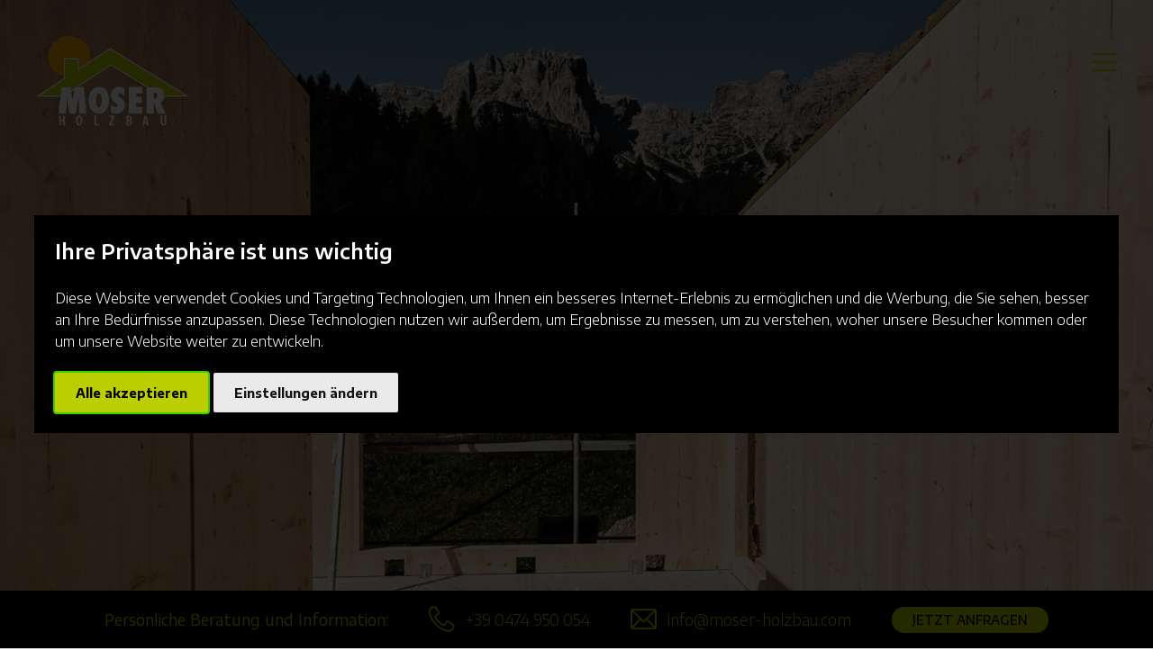

--- FILE ---
content_type: text/html; charset=utf-8
request_url: https://moser-holzbau.com/holz/nachhaltig
body_size: 8423
content:
<!DOCTYPE html> <html dir="ltr" lang="de"> <head> <meta charset="utf-8"> <!--
	Design by the Hell Compnay (hellcompany.eu) | Coding by the Silverback (silverback.st)

	This website is powered by TYPO3 - inspiring people to share!
	TYPO3 is a free open source Content Management Framework initially created by Kasper Skaarhoj and licensed under GNU/GPL.
	TYPO3 is copyright 1998-2026 of Kasper Skaarhoj. Extensions are copyright of their respective owners.
	Information and contribution at https://typo3.org/
--><title>Ein Holzhaus ist nachhaltig | Moser Holzbau</title> <meta name="description" content="Mit einem Holzhaus bauen Sie ökologisch unbedenklich. Es werden beim Bau keine Schadstoffe hinterlassen und dank Recycling kann der Baustoff wiederverwendet werden." /> <meta name="viewport" content="width=device-width, minimum-scale=1" /> <meta name="robots" content="index,follow" /> <meta name="twitter:card" content="summary" /> <meta name="rating" content="general" /> <style type="text/css">@charset "UTF-8";*,*::before,*::after{box-sizing:border-box}html{font-family:sans-serif;line-height:1.15;-webkit-text-size-adjust:100%}nav,section{display:block}body{margin:0;font-family:-apple-system,BlinkMacSystemFont,"Segoe UI",Roboto,"Helvetica Neue",Arial,"Noto Sans",sans-serif,"Apple Color Emoji","Segoe UI Emoji","Segoe UI Symbol","Noto Color Emoji";font-size:1rem;font-weight:400;line-height:1.5;color:#212529;text-align:left;background-color:#fff}ul{margin-top:0;margin-bottom:1rem}ul ul{margin-bottom:0}sub{position:relative;font-size:75%;line-height:0;vertical-align:baseline}sub{bottom:-.25em}a{color:#007bff;text-decoration:none;background-color:transparent}img{vertical-align:middle;border-style:none}::-webkit-file-upload-button{font:inherit;-webkit-appearance:button}@font-face{font-family:'icomoon';src:url('/fileadmin/web/fonts/icomoon/icomoon.eot?tpgfax');src:url('/fileadmin/web/fonts/icomoon/icomoon.eot?tpgfax#iefix') format('embedded-opentype'),url('/fileadmin/web/fonts/icomoon/icomoon.ttf?tpgfax') format('truetype'),url('/fileadmin/web/fonts/icomoon/icomoon.woff?tpgfax') format('woff'),url('/fileadmin/web/fonts/icomoon/icomoon.svg?tpgfax#icomoon') format('svg');font-weight:normal;font-style:normal}[class^="icon-"]{font-family:'icomoon'!important;speak:none;font-style:normal;font-weight:normal;font-variant:normal;text-transform:none;line-height:1;-webkit-font-smoothing:antialiased;-moz-osx-font-smoothing:grayscale}.icon-moser-arrow-down:before{content:"\e905"}.icon-moser-about-us:before{content:"\e90a"}.icon-moser-marker:before{content:"\e90b"}.icon-moser-wood:before{content:"\e90c"}.icon-moser-mail:before{content:"\e90d"}.icon-moser-menu-close:before{content:"\e90e"}.icon-moser-menu:before{content:"\e90f"}.icon-moser-products:before{content:"\e910"}.icon-moser-references:before{content:"\e911"}.icon-moser-phone:before{content:"\e912"}.icon-moser-facebook:before{content:"\e915"}.icon-moser-plus-circle:before{content:"\e917"}.animsition{position:relative;opacity:0;-webkit-animation-fill-mode:both;animation-fill-mode:both}:root{--green:#bbcf00;--orange:#f7a600;--grey:#676767;--mid-grey:#B9B9B9;--light-grey:#f2f2f2;--light-green:#eef4de}html{font-size:23px;-webkit-text-size-adjust:100%}img{display:block;max-width:100%;height:auto;-ms-interpolation-mode:bicubic}@-moz-document url-prefix(){img{width:auto%}}::-webkit-selection{background:var(--green);color:white}:focus{outline:none}*:last-child{margin-bottom:0}a,a:visited{color:black}section{position:relative}ul{padding-left:1.5rem}body{font-family:'Encode Sans Semi Expanded',sans-serif;font-weight:300;line-height:1.5;color:var(--grey)}#site-menu{background:black;color:white;position:fixed;top:0;right:-500px;height:100vh;height:calc(var(--vh,1vh) * 100);width:500px;z-index:105}#site-menu a{color:white}#site-menu .top{position:absolute;top:50px;right:40px;left:60px;height:60px}#site-menu .top>div{position:absolute;top:0}#box-close-menu{right:0}#box-icon-menu{left:50%;transform:translateX(-50%)}#box-close-menu a,#box-icon-menu a{color:var(--green);font-size:1.2rem}#box-language-menu{left:0;text-transform:uppercase;font-size:.8rem}#box-language-menu a{text-align:center;padding:.2rem .35rem;border-right:2px solid var(--green)}#box-language-menu li:last-child a{border:none}#box-main-menu{position:absolute;top:140px;right:40px;left:60px;line-height:1.1rem}#box-main-menu>nav>ul{padding-left:60px}#box-main-menu>nav>ul>li{min-height:50px;margin-bottom:1rem;font-size:.8rem}#box-main-menu>nav>ul>li>span.toggle{display:none}#box-main-menu>nav>ul>li>a{color:var(--green);text-transform:uppercase;font-weight:500;line-height:1.5}#box-main-menu li{position:relative}#box-main-menu li>span.symbol{position:absolute;top:-13px;left:-70px;font-size:2rem;color:var(--light-grey)}#site-menu ul{list-style:none;padding:0}#site-menu .top li{display:inline-block}#site-menu a{display:block}#box-social-menu{position:absolute;right:40px;bottom:40px}#box-social-menu li{display:inline-block}#box-social-menu li a{background:var(--green);border-radius:50%;font-size:1.5rem;padding:.125rem;color:black}#site-header{position:fixed;top:0;right:0;left:0;height:180px;background:rgba(255,255,255,0);z-index:100;opacity:0}#box-top-logo{position:absolute;top:40px;left:40px;width:170px;height:100px}#p-1 #box-top-logo{opacity:0}#open-menu{color:var(--green);font-size:1.2rem}#box-open-menu{position:absolute;top:50px;right:40px}#site-menu a{display:block}#box-mobile-footer-menu{display:none}.eyecatcher.video>div{position:relative;width:100vw;overflow:hidden;height:100vh;height:calc(var(--vh,1vh) * 100)}.eyecatcher.video video{position:absolute;left:50%;bottom:0;min-width:100%;min-height:100%;transform:translateX(-50%)}.eyecatcher .logo{position:absolute;top:25%;left:50%;transform:translate(-50%,0);z-index:5;max-width:480px}.eyecatcher .scroll-down{position:absolute;bottom:1rem;left:50%;transform:translateX(-50%);color:white;font-size:1.5rem;text-align:center}@media (max-height:960px){.main-menu li.sub>ul{display:none}#box-main-menu>nav>ul>li>span.toggle{display:block;text-align:center;position:absolute;top:-3px;right:0;color:var(--green);font-size:1.6rem}#box-main-menu>nav>ul>li>span.symbol{top:-9px}}@media (max-width:991px){html{font-size:22px}#site-header{height:115px}#box-top-logo{top:20px;left:20px;width:125px;height:75px}#box-open-menu{right:20px}}@media (max-width:767px){html{font-size:20px}body{padding-bottom:75px}#site-header{height:60px}#box-top-logo{top:10px;left:10px;width:140px;height:82px}#box-open-menu{top:25px;right:10px}#site-menu{right:-100vw;width:100vw}#site-menu .top{top:18px;right:15px;left:15px;height:25px}#box-main-menu{top:90px;right:15px;left:15px}#box-main-menu>nav>ul>li>span.toggle{top:-6px;font-size:1.5rem}#box-main-menu>nav>ul>li>span.symbol{top:-7px}.main-menu ul{line-height:1.5}#box-mobile-footer-menu{display:block;background:rgba(0,0,0,.8);color:var(--light-grey);position:fixed;right:0;bottom:0;left:0;opacity:0}#box-mobile-footer-menu a{color:var(--light-grey)}.mobile-footer-menu ul{list-style:none;padding:0;margin:0;text-align:center}.mobile-footer-menu ul::after{content:'';display:table;clear:both}.mobile-footer-menu ul li{display:block;float:left;width:25%;position:relative}.mobile-footer-menu ul li a{display:block;padding:.65rem 0}.mobile-footer-menu ul li span{display:block}.mobile-footer-menu ul li .symbol{font-size:1.5rem;margin-bottom:.5rem}.mobile-footer-menu ul li .title{font-size:.5rem;text-transform:uppercase}.eyecatcher .scroll-down{bottom:calc(1rem + 75px)}#box-main-menu li>span.symbol{left:-55px}}@media (max-width:599px){html{font-size:19px}#box-icon-menu{left:55%}}@media (max-width:374px){html{font-size:18px}}</style><link rel="apple-touch-icon" sizes="180x180" href="/apple-touch-icon.png"> <link rel="icon" type="image/png" sizes="32x32" href="/favicon-32x32.png"> <link rel="icon" type="image/png" sizes="16x16" href="/favicon-16x16.png"> <link rel="manifest" href="/site.webmanifest"> <link rel="mask-icon" href="/safari-pinned-tab.svg" color="#bbcf00"> <meta name="msapplication-TileColor" content="#bbcf00"> <meta name="theme-color" content="#ffffff"> <meta name="google-site-verification" content="4XSz_Gw6xvE8do1YboR_CpF4vVZ4VLByFwYQlPOJWv0" /> <meta name="facebook-domain-verification" content="k2latlf9rrp5av5tkwnrsw1gzruy5d" /> <a id="c481" class="html"></a> <script type="text/plain" cookie-consent="tracking">(function(w,d,s,l,i){w[l]=w[l]||[];w[l].push({'gtm.start':
new Date().getTime(),event:'gtm.js'});var f=d.getElementsByTagName(s)[0],
j=d.createElement(s),dl=l!='dataLayer'?'&l='+l:'';j.async=true;j.src=
'https://www.googletagmanager.com/gtm.js?id='+i+dl;f.parentNode.insertBefore(j,f);
})(window,document,'script','dataLayer','GTM-TWB8C4R');</script><noscript>Cookie Consent by <a href="https://www.FreePrivacyPolicy.com/free-cookie-consent/" rel="nofollow noopener">FreePrivacyPolicy.com</a></noscript> <link rel="alternate" hreflang="de" href="https://moser-holzbau.com/holz/nachhaltig"/> <link rel="alternate" hreflang="it" href="https://moser-holzbau.com/it/legno/ecosostenibilita"/> <link rel="alternate" hreflang="x-default" href="https://moser-holzbau.com/holz/nachhaltig"/> <link rel="canonical" href="https://moser-holzbau.com/holz/nachhaltig"/> <script async type="text/javascript" src="/typo3temp/scriptmerger/compressed/head-86927182a53962214c0b9de8ef2c0f25.merged.gz.js" integrity="sha512-aV5aW32QNTGrQpSO4pH1xE37N7tNdev7Vv0vGPKiVLJX63DeYsoJi5/I66Gp3ujZQ1qDXA9HytQAyRCMLgEVTw==" crossorigin="anonymous"></script></head> <body id="p-25" class="l-de"> <noscript><iframe src="https://www.googletagmanager.com/ns.html?id=GTM-TWB8C4R"height="0" width="0" style="display:none;visibility:hidden"></iframe></noscript> <div class="js-animsition animsition" data-animsition-in-class="fade-in-up-lg" data-animsition-out-class="fade-out-up-lg"> <div id="site-menu"> <div class="top"> <div id="box-language-menu"> <nav class="language-menu"><ul><li><a href="/it/legno/ecosostenibilita" title="Italiano">It</a></li></ul></nav> </div> <div id="box-icon-menu"> </div> <div id="box-close-menu"><a href="#" id="close-menu"><span class="icon-moser-menu-close"></span></a> </div> </div> <div id="box-main-menu"> <nav class="main-menu"><ul><li class="sub"><span class="icon-moser-about-us symbol"></span><a href="/ueber-uns" title="Über uns" class="animsition-link">Über uns</a><span class="icon-moser-plus-circle toggle"></span><ul><li><a href="/ueber-uns/unternehmen-philosophie" title="Unternehmen & Philosophie" class="animsition-link">Unternehmen & Philosophie</a></li><li><a href="/ueber-uns/geschichte" title="Geschichte" class="animsition-link">Geschichte</a></li><li><a href="/ueber-uns/team-und-jobs" title="Team & Jobs" class="animsition-link">Team & Jobs</a></li><li><a href="/ueber-uns/moser-als-partner" title="Moser als Partner" class="animsition-link">Moser als Partner</a></li><li><a href="/ueber-uns/fuhrpark-maschinen" title="Fuhrpark & Maschinen" class="animsition-link">Fuhrpark & Maschinen</a></li><li><a href="/ueber-uns/standort-kontakt" title="Standort & Kontakt" class="animsition-link">Standort & Kontakt</a></li></ul></li><li class="sub"><span class="icon-moser-products symbol"></span><a href="/produkte" title="Produkte" class="animsition-link">Produkte</a><span class="icon-moser-plus-circle toggle"></span><ul><li><a href="/produkte/beratung" title="Beratung" class="animsition-link">Beratung</a></li><li><a href="/produkte/planung" title="Planung" class="animsition-link">Planung</a></li><li><a href="/produkte/massivholzplatten" title="Massivholzplatten" class="animsition-link">Massivholzplatten</a></li><li><a href="/produkte/abbundzentrum" title="Abbundzentrum" class="animsition-link">Abbundzentrum</a></li><li><a href="/produkte/oberflaechen" title="Oberflächen" class="animsition-link">Oberflächen</a></li><li><a href="/produkte/vorfertigung" title="Vorfertigung" class="animsition-link">Vorfertigung</a></li><li><a href="/produkte/wohnbau-hausbau" title="Wohnbau & Hausbau" class="animsition-link">Wohnbau & Hausbau</a></li></ul></li><li><span class="icon-moser-references symbol"></span><a href="/referenzen" title="Referenzen" class="animsition-link">Referenzen</a></li><li class="sub active"><span class="icon-moser-wood symbol"></span><a href="/holz" title="Holz" class="animsition-link">Holz</a><span class="icon-moser-plus-circle toggle"></span><ul><li><a href="/holz/sicher" title="Sicher" class="animsition-link">Sicher</a></li><li class="active"><a href="/holz/nachhaltig" title="Nachhaltig" class="animsition-link">Nachhaltig</a></li><li><a href="/holz/wirtschaftlich" title="Wirtschaftlich" class="animsition-link">Wirtschaftlich</a></li><li><a href="/holz/gesund" title="Gesund" class="animsition-link">Gesund</a></li><li><a href="/holz/energiesparend" title="Energiesparend" class="animsition-link">Energiesparend</a></li><li><a href="/holz/schnell" title="Schnell" class="animsition-link">Schnell</a></li><li><a href="/holz/innovativ" title="Innovativ" class="animsition-link">Innovativ</a></li><li><a href="/holz/co2-neutral" title="CO2-neutral" class="animsition-link">CO<sub>2</sub> neutral</a></li></ul></li></ul></nav> </div> <div id="box-social-menu"> <div class="request-link"> <a id="box-request-link" href="/ueber-uns/anfrage#c493"> Jetzt anfragen </a> </div> <nav class="icon-menu" id="c3"> <ul> <li class="item-1"> <a href="https://www.facebook.com/Moser-Holzbau-1348928305163013/" title="Moser Holzbau auf Facebook" target="_blank"> <span class="icon-moser-facebook"></span> </a> </li> <li class="item-2"> <a href="https://www.instagram.com/moserholzbau/" title="Moser Holzbau auf Instagram" target="_blank"> <span class="icon-moser-instagram"></span> </a> </li> </ul> </nav> </div> </div> <div id="site-header"> <div id="box-top-logo"> <div class="logo-image" id="c1"> <a href="/" title="Bauen mit dem Rohstoff Holz | Moser Holzbau" class="animsition-link"> <img class="svg-image" alt="Bauen mit dem Rohstoff Holz | Moser Holzbau" src="/fileadmin/userdata/images/icons-symbols-logos-backgrounds/moser-logo-white.svg" width="600" height="354" title="Bauen mit dem Rohstoff Holz | Moser Holzbau" /> </a> <a href="/" title="Bauen mit dem Rohstoff Holz | Moser Holzbau" class="animsition-link"> <img class="svg-image" alt="Bauen mit dem Rohstoff Holz | Moser Holzbau" src="/fileadmin/userdata/images/icons-symbols-logos-backgrounds/moser-logo.svg" width="600" height="354" title="Bauen mit dem Rohstoff Holz | Moser Holzbau" /> </a> </div> </div> <div id="box-open-menu"> <a href="#" id="open-menu"><span class="icon-moser-menu"></span></a> </div> </div> <div id="site-main"> <section id="c112" class="eyecatcher"> <div class="single-image"> <div> <picture> <source media="(min-width: 992px)" srcset="[data-uri]" data-srcset="/fileadmin/_processed_/2/9/csm_ge2-9822_a655553ab8.jpg" > <source media="(max-width: 991px)" srcset="[data-uri]" data-srcset="/fileadmin/_processed_/2/9/csm_ge2-9822_76284d0b18.jpg" > <img src=" [data-uri]" data-src=" /fileadmin/_processed_/2/9/csm_ge2-9822_812e2d8c15.jpg" data-srcset="/fileadmin/_processed_/2/9/csm_ge2-9822_40b28dcf74.jpg 2x" sizes="auto" alt="" class="lazyload slide-image pixel" /> </picture> </div> </div> <a class="scroll-down" href="#"><span class="icon-moser-arrow-down"></span></a> </section> <section id="c113" class="simple-text default "> <div class="container"> <h2 class="subheader"> Nachhaltig </h2> <h1 class="header">Weil uns unsere Umwelt am Herzen liegt.</h1> <div class="text"> <p>Der Holznachwuchs ist weitaus höher als der jährliche Bedarf. Außerdem ist der Baustoff in unbegrenzten Mengen verfügbar und kann andere Materialien problemlos ersetzen. Dabei lässt sich Holz stofflich als auch thermisch verwenden. </p> <p>Die Holzbauweise ist einfach, kostengünstig und umweltschonend. Auch Bauanpassungen bei familiären Änderungen lassen sich problemlos realisieren. </p> </div> </div> </section><section id="c114" class="simple-text light-grey "> <div class="container"> <div class="text"> <p>Der Klimawandel ist allgegenwärtig und wir tragen die Verantwortung für kommende Generationen. Deshalb ist es umso wichtiger, ökologisch unbedenklich zu bauen. Mit einem Holzhaus machen wir genau das: Es werden beim Bau keine Schadstoffe hinterlassen und auch das Recycling verursacht keine Belastung, da alles wiederverwendet werden kann. </p> </div> </div> </section><section id="c421" class="quote"> <div class="container"> <div class="row"> <div class="col-sm-8 text"> <div class="statement"><p>Ich arbeite gerne für und mit Moser Holzbau.</p></div> <div class="name"><p>Christof</p></div> <div class="position"></div> </div> <div class="col-sm-4 image"> <img src=" /fileadmin/_processed_/b/d/csm_mitarbeiter2_fc4e4aeaac.png" data-src=" /fileadmin/_processed_/b/d/csm_mitarbeiter2_6d25c377a0.png" data-srcset="/fileadmin/_processed_/b/d/csm_mitarbeiter2_2a53d8f33b.png 2x" sizes="auto" alt="Christof" class="lazyload pixel" > </div> </div> </div> </section><section id="c459" class="image-boxes"> <div class="box box-1"> <a href="/holz/sicher" title="Sicher"> <img src=" /fileadmin/_processed_/7/8/csm_ge1-3090_11127f6b81.jpg" data-src=" /fileadmin/_processed_/7/8/csm_ge1-3090_e75b6a60f0.jpg" data-srcset="/fileadmin/_processed_/7/8/csm_ge1-3090_eeb6c3d0a4.jpg 2x" sizes="auto" alt="Sicher" class="lazyload pixel" > <div class="text"> Sicher </div> </a> </div> <div class="box box-2"> <a href="/holz/wirtschaftlich" title="Wirtschaftlich"> <img src=" /fileadmin/_processed_/e/a/csm_GE1_2964_b_57297f4db3.jpg" data-src=" /fileadmin/_processed_/e/a/csm_GE1_2964_b_e558c62771.jpg" data-srcset="/fileadmin/_processed_/e/a/csm_GE1_2964_b_f09823f302.jpg 2x" sizes="auto" alt="Wirtschaftlich" class="lazyload pixel" > <div class="text"> Wirtschaftlich </div> </a> </div> <div class="box box-3"> <a href="/holz/gesund" title="Gesund"> <img src=" /fileadmin/_processed_/2/a/csm_gesund_0904863406.jpg" data-src=" /fileadmin/_processed_/2/a/csm_gesund_85a5cc7d21.jpg" data-srcset="/fileadmin/_processed_/2/a/csm_gesund_ba4f2a40f0.jpg 2x" sizes="auto" alt="Gesund" class="lazyload pixel" > <div class="text"> Gesund </div> </a> </div> <div class="box box-4"> <a href="/holz/energiesparend" title="Energiesparend"> <img src=" /fileadmin/_processed_/9/8/csm_GE1_2879_b_00c00a6332.jpg" data-src=" /fileadmin/_processed_/9/8/csm_GE1_2879_b_4bd832c872.jpg" data-srcset="/fileadmin/_processed_/9/8/csm_GE1_2879_b_fbce0d5c35.jpg 2x" sizes="auto" alt="Energiesparend" class="lazyload pixel" > <div class="text"> Energiesparend </div> </a> </div> <div class="box box-5"> <a href="/holz/schnell" title="Schnell"> <img src=" /fileadmin/_processed_/1/a/csm_GE1_3259_b_466749b833.jpg" data-src=" /fileadmin/_processed_/1/a/csm_GE1_3259_b_dbd75cb397.jpg" data-srcset="/fileadmin/_processed_/1/a/csm_GE1_3259_b_9de813372e.jpg 2x" sizes="auto" alt="Schnell" class="lazyload pixel" > <div class="text"> Schnell </div> </a> </div> <div class="box box-6"> <a href="/holz/innovativ" title="Innovativ"> <img src=" /fileadmin/_processed_/2/c/csm_GE2_9907_b_2d9019d860.jpg" data-src=" /fileadmin/_processed_/2/c/csm_GE2_9907_b_8c7e219ffc.jpg" data-srcset="/fileadmin/_processed_/2/c/csm_GE2_9907_b_259e3d5907.jpg 2x" sizes="auto" alt="Innovativ" class="lazyload pixel" > <div class="text"> Innovativ </div> </a> </div> <div class="box box-7"> <a href="/holz/co2-neutral" title="CO<sub>2</sub>-neutral"> <img src=" /fileadmin/_processed_/8/7/csm_shutterstock_1516561934_b_68a46e92e5.jpg" data-src=" /fileadmin/_processed_/8/7/csm_shutterstock_1516561934_b_3b57ebc7d4.jpg" data-srcset="/fileadmin/_processed_/8/7/csm_shutterstock_1516561934_b_b237d23295.jpg 2x" sizes="auto" alt="CO<sub>2</sub>-neutral" class="lazyload pixel" > <div class="text"> CO<sub>2</sub>-neutral </div> </a> </div> </section> <div id="box-bottom-logo"> <div class="logo-image" id="c2"> <a href="/" title="Bauen mit dem Rohstoff Holz | Moser Holzbau" class="animsition-link"> <img class="svg-image" alt="Bauen mit dem Rohstoff Holz | Moser Holzbau" src="/fileadmin/userdata/images/icons-symbols-logos-backgrounds/moser-logo.svg" width="600" height="354" title="Bauen mit dem Rohstoff Holz | Moser Holzbau" /> </a> </div> </div> <div id="box-social-icons"> <nav class="icon-menu" id="c3"> <ul> <li class="item-1"> <a href="https://www.facebook.com/Moser-Holzbau-1348928305163013/" title="Moser Holzbau auf Facebook" target="_blank"> <span class="icon-moser-facebook"></span> </a> </li> <li class="item-2"> <a href="https://www.instagram.com/moserholzbau/" title="Moser Holzbau auf Instagram" target="_blank"> <span class="icon-moser-instagram"></span> </a> </li> </ul> </nav> </div> </div> <div id="site-footer"> <div id="box-footer-info"> <div class="container"> <div id="c8" class="simple-text"> <h4 class="header">Moser Holzbau GmbH</h4> <p>Handwerkerzone Am Anger 5 · I-39035 Taisten / Welsberg (BZ) · <a href="tel:#390474950054">+39 0474 950 054</a> · <a href="javascript:linkTo_UnCryptMailto(%27ocknvq%2CkphqBoqugt%5C%2Fjqnbdcw0eqo%27);">info@<span style="display:none;"> </span>moser-holzbau.com</a><br> St.-Nr. / MwSt.-Nr. IT 01387230210</p> </div><div id="c9" class="logo-collection"> <div class="images cols-10"> <div class="icon icon-1"> <img src=" /fileadmin/_processed_/0/e/csm_meisterbetrieb-logo_a991224530.png" data-src=" /fileadmin/_processed_/0/e/csm_meisterbetrieb-logo_f6309870f1.png" data-srcset="/fileadmin/_processed_/0/e/csm_meisterbetrieb-logo_9b0a1d0305.png 2x" sizes="auto" alt="" class="lazyload pixel" > </div> <div class="icon icon-2"> <img src=" /fileadmin/_processed_/4/2/csm_klimahaus-handwerker-logo_8c2c81c1ac.png" data-src=" /fileadmin/_processed_/4/2/csm_klimahaus-handwerker-logo_e3e5190c2d.png" data-srcset="/fileadmin/_processed_/4/2/csm_klimahaus-handwerker-logo_a369f11b66.png 2x" sizes="auto" alt="" class="lazyload pixel" > </div> <div class="icon icon-3"> <img src=" /fileadmin/_processed_/4/f/csm_eota-logo_e0434cb907.png" data-src=" /fileadmin/_processed_/4/f/csm_eota-logo_5b9fc31a94.png" data-srcset="/fileadmin/_processed_/4/f/csm_eota-logo_04e131f6bd.png 2x" sizes="auto" alt="" class="lazyload pixel" > </div> <div class="icon icon-4"> <a href="/fileadmin/userdata/documents/zertifikate/2020/Zertifikat_PEFC_deutsch.PDF" title="PEFC" target="_blank"> <img src=" /fileadmin/_processed_/7/c/csm_pefc-logo-2020_7e002b9eea.png" data-src=" /fileadmin/_processed_/7/c/csm_pefc-logo-2020_5086e0f084.png" data-srcset="/fileadmin/_processed_/7/c/csm_pefc-logo-2020_c65fca0533.png 2x" sizes="auto" alt="" class="lazyload pixel" > </a> </div> <div class="icon icon-5"> <a href="/fileadmin/userdata/documents/zertifikate/2020/iso-ohsas.zip" title="ISO Zertifikate"> <img class="lazyload svg" alt="ISO Zertifikate" src="/fileadmin/userdata/images/icons-symbols-logos-backgrounds/file-certificate-sharp-light.svg" width="512" height="512" title="ISO Zertifikate" /> </a> </div> <div class="icon icon-6"> <a href="/fileadmin/userdata/documents/zertifikate/2020/SOA_Zertifikat.pdf" title="SOA Nord Alpi" target="_blank"> <img src=" /fileadmin/_processed_/9/c/csm_soa-nord-alpi-logo_06eba2d423.png" data-src=" /fileadmin/_processed_/9/c/csm_soa-nord-alpi-logo_aa4adfeccd.png" data-srcset="/fileadmin/_processed_/9/c/csm_soa-nord-alpi-logo_0e8b80ea0b.png 2x" sizes="auto" alt="" class="lazyload pixel" > </a> </div> <div class="icon icon-7"> <img src=" /fileadmin/_processed_/a/c/csm_suedtiroler-holzhaus-logo_2fa7dffff9.png" data-src=" /fileadmin/_processed_/a/c/csm_suedtiroler-holzhaus-logo_1d61242765.png" data-srcset="/fileadmin/_processed_/a/c/csm_suedtiroler-holzhaus-logo_3adbdece07.png 2x" sizes="auto" alt="" class="lazyload pixel" > </div> <div class="icon icon-8"> <a href="https://www.dachmarke-suedtirol.it/" title="Ein Unternehmen aus Südtirol" target="_blank"> <img src=" /fileadmin/_processed_/d/2/csm_unternehmen-suedtirol-logo_db1367e4e3.png" data-src=" /fileadmin/_processed_/d/2/csm_unternehmen-suedtirol-logo_a3d0daadda.png" data-srcset="/fileadmin/_processed_/d/2/csm_unternehmen-suedtirol-logo_a383514643.png 2x" sizes="auto" alt="" class="lazyload pixel" > </a> </div> <div class="icon icon-9"> <img src=" /fileadmin/_processed_/a/7/csm_Made_in_Su%CC%88dtirol_since_1963_d503202475.png" data-src=" /fileadmin/_processed_/a/7/csm_Made_in_Su%CC%88dtirol_since_1963_f63bb2ceaa.png" data-srcset="/fileadmin/_processed_/a/7/csm_Made_in_Su%CC%88dtirol_since_1963_1a692f6e05.png 2x" sizes="auto" alt="" class="lazyload pixel" > </div> <div class="icon icon-10"> <a href="/footer/unternehmenspolitik" title="Unternehmenspolitik"> <img class="lazyload svg" alt="Unternehmenspolitik" src="/fileadmin/userdata/images/icons-symbols-logos-backgrounds/landmark-light.svg" width="512" height="512" title="Unternehmenspolitik" /> </a> </div> </div> </div> </div> </div> <div id="box-meta-navi"> <a id="c5" class="menu_pages"></a><ul><li><a href="/impressum" title="Impressum"><span>Impressum</span></a></li><li><a href="/datenschutz" title="Datenschutz"><span>Datenschutz</span></a></li></ul> </div> </div> <div id="box-mobile-footer-menu"> <nav class="mobile-footer-menu"><ul><li><a href="/ueber-uns" title="Über uns" class="animsition-link"><span class="icon-moser-about-us symbol"></span><span class="title">Über uns</span></a></li><li><a href="/produkte" title="Produkte" class="animsition-link"><span class="icon-moser-products symbol"></span><span class="title">Produkte</span></a></li><li><a href="/referenzen" title="Referenzen" class="animsition-link"><span class="icon-moser-references symbol"></span><span class="title">Referenzen</span></a></li><li class="active"><a href="/holz" title="Holz" class="animsition-link"><span class="icon-moser-wood symbol"></span><span class="title">Holz</span></a></li></ul></nav> </div> <div id="sticky-footer"> <div class="container"> <div class="title"> <strong>Persönliche Beratung und Information:</strong> </div> <div class="phone"> <a href="tel:+390474950054"> <span class="icon icon-moser-phone"></span> <span class="text">+39 0474 950 054</span> </a> </div> <div class="mail"> <a href="javascript:linkTo_UnCryptMailto(%27ocknvq%2CkphqBoqugt%5C%2Fjqnbdcw0eqo%27);"> <span class="icon icon-moser-mail"></span> <span class="text">info@moser-holzbau.com</span> </a> </div> <div class="request-link"> <a id="box-request-link" href="/ueber-uns/anfrage#c493"> Jetzt anfragen </a> </div> </div> </div> </div> <script id="powermail_marketing_information" data-pid="25" data-language="0"></script><script src="//ajax.aspnetcdn.com/ajax/jQuery/jquery-2.2.4.min.js" type="text/javascript"></script><script src="/typo3temp/assets/compressed/jquery.easing.min-caecef43cbf594c78a2f9cf2d05d4497.js" type="text/javascript"></script><script src="/typo3temp/assets/compressed/modernizr-custom-900322405af1fa433d764a323bf3eb7f.js" type="text/javascript"></script><script src="/typo3temp/assets/compressed/jquery.magnific-popup.min-ffbfc1367e25f2d928b24093a907fb24.js" type="text/javascript"></script><script src="/typo3temp/assets/compressed/lazysizes.min-20ebc02f40ec54480be1102dfd25695e.js" type="text/javascript"></script><script src="/typo3temp/assets/compressed/jquery.waypoints.min-aed48c9193bf3a3a4708d5b2afcbf19f.js" type="text/javascript"></script><script src="/typo3temp/assets/compressed/mobile-detect.min-745e830fbdc05731e73362ba553e9922.js" type="text/javascript"></script><script src="/typo3temp/assets/compressed/mobile-detect-modernizr-821169bb549e78922978cf970617e4d7.js" type="text/javascript"></script><script src="//cdn.jsdelivr.net/npm/slick-carousel@1.8.1/slick/slick.min.js" type="text/javascript"></script><script src="/typo3temp/assets/compressed/parallax-b9f209da19f5386490de864e63b41140.js" type="text/javascript"></script><script src="/typo3temp/assets/compressed/aos-306174ab20691593885bba840ce0f6cd.js" type="text/javascript"></script><script src="/typo3temp/assets/compressed/jquery.counterup.min-4271cd8edd50e11d44435f229aff0130.js" type="text/javascript"></script><script src="/typo3temp/assets/compressed/jquery.matchHeight-feadb554e0625fc23d5fa80d29bb9db8.js" type="text/javascript"></script><script src="/typo3temp/assets/compressed/jquery.touchSwipe.min-4487d6ff9f218128e864661a97b4ad2e.js" type="text/javascript"></script><script src="/typo3temp/assets/compressed/animsition.min-d2379a08fee36720d9423b2ab2e664c9.js" type="text/javascript"></script><script src="/typo3temp/assets/compressed/site-7f9b1010990f48c827312f212062cc1e.js" type="text/javascript"></script><script src="/typo3temp/assets/compressed/5508b6c4f0-e4e630d3a17413caa2b2c69cbe9c086c.js" type="text/javascript"></script><script src="/typo3temp/assets/compressed/jquery.datetimepicker.min-c12dc2d30be74d4d3a616a1213bf4a83.js" type="text/javascript"></script><script src="/typo3temp/assets/compressed/parsley.min-cb783346d42879963558036c5148da22.js" type="text/javascript"></script><script src="/typo3temp/assets/compressed/Tabs.min-a857889fe88f3513ee9811199cdb1513.js" type="text/javascript"></script><script src="/typo3temp/assets/compressed/Form.min-94532fe31121559d1a98c8fe687f0c15.js" type="text/javascript"></script><script src="/typo3temp/assets/compressed/Marketing.min-1befa7bbf877108739e12a1ce40707a3.js" type="text/javascript"></script><script type="text/javascript">

      WebFontConfig = {
				google: { families: [ 'Encode+Sans+Semi+Expanded:300,400,500,600,700,900&display=swap' ] },
				timeout: 2000
      };
      (function(d) {
      	var wf = d.createElement('script'), s = d.scripts[0];
				wf.src = 'https://ajax.googleapis.com/ajax/libs/webfont/1/webfont.js';
				wf.async = true;
				s.parentNode.insertBefore(wf, s);
			})(document);

			</script><script src="https://kit.fontawesome.com/63f2078100.js"></script><link rel="stylesheet" type="text/css" media="all" href="/typo3temp/scriptmerger/compressed/head-02498bd9826e99433accc0ec5d5b25f7.merged.gz.css" integrity="sha512-jGvR0cf6gxFrk0oKog3U+8JSyuZtKUkONa1zz7V7uZ4J9OMopmhJhdHt345UtcYHpjfRPws2C7GkvWQSEfKN2g==" crossorigin="anonymous"/> </body> </html>
<!-- Cached page generated 16-01-26 21:29. Expires 17-01-26 21:29 -->

--- FILE ---
content_type: text/css; charset=utf-8
request_url: https://moser-holzbau.com/typo3temp/scriptmerger/compressed/head-02498bd9826e99433accc0ec5d5b25f7.merged.gz.css
body_size: 15953
content:
@charset "UTF-8";*,*::before,*::after{box-sizing:border-box;}html{font-family:sans-serif;line-height:1.15;-webkit-text-size-adjust:100%;-webkit-tap-highlight-color:rgba(0,0,0,0);}article,aside,figcaption,figure,footer,header,hgroup,main,nav,section{display:block;}body{margin:0;font-family:-apple-system,BlinkMacSystemFont,"Segoe UI",Roboto,"Helvetica Neue",Arial,"Noto Sans",sans-serif,"Apple Color Emoji","Segoe UI Emoji","Segoe UI Symbol","Noto Color Emoji";font-size:1rem;font-weight:400;line-height:1.5;color:#212529;text-align:left;background-color:#fff;}[tabindex="-1"]:focus{outline:0 !important;}hr{box-sizing:content-box;height:0;overflow:visible;}h1,h2,h3,h4,h5,h6{margin-top:0;margin-bottom:0.5rem;}p{margin-top:0;margin-bottom:1rem;}abbr[title],abbr[data-original-title]{text-decoration:underline;-webkit-text-decoration:underline dotted;text-decoration:underline dotted;cursor:help;border-bottom:0;-webkit-text-decoration-skip-ink:none;text-decoration-skip-ink:none;}address{margin-bottom:1rem;font-style:normal;line-height:inherit;}ol,ul,dl{margin-top:0;margin-bottom:1rem;}ol ol,ul ul,ol ul,ul ol{margin-bottom:0;}dt{font-weight:700;}dd{margin-bottom:.5rem;margin-left:0;}blockquote{margin:0 0 1rem;}b,strong{font-weight:bolder;}small{font-size:80%;}sub,sup{position:relative;font-size:75%;line-height:0;vertical-align:baseline;}sub{bottom:-.25em;}sup{top:-.5em;}a{color:#007bff;text-decoration:none;background-color:transparent;}a:hover{color:#0056b3;text-decoration:underline;}a:not([href]):not([tabindex]){color:inherit;text-decoration:none;}a:not([href]):not([tabindex]):hover,a:not([href]):not([tabindex]):focus{color:inherit;text-decoration:none;}a:not([href]):not([tabindex]):focus{outline:0;}pre,code,kbd,samp{font-family:SFMono-Regular,Menlo,Monaco,Consolas,"Liberation Mono","Courier New",monospace;font-size:1em;}pre{margin-top:0;margin-bottom:1rem;overflow:auto;}figure{margin:0 0 1rem;}img{vertical-align:middle;border-style:none;}svg{overflow:hidden;vertical-align:middle;}table{border-collapse:collapse;}caption{padding-top:0.75rem;padding-bottom:0.75rem;color:#6c757d;text-align:left;caption-side:bottom;}th{text-align:inherit;}label{display:inline-block;margin-bottom:0.5rem;}button{border-radius:0;}button:focus{outline:1px dotted;outline:5px auto -webkit-focus-ring-color;}input,button,select,optgroup,textarea{margin:0;font-family:inherit;font-size:inherit;line-height:inherit;}button,input{overflow:visible;}button,select{text-transform:none;}select{word-wrap:normal;}button,[type="button"],[type="reset"],[type="submit"]{-webkit-appearance:button;}button:not(:disabled),[type="button"]:not(:disabled),[type="reset"]:not(:disabled),[type="submit"]:not(:disabled){cursor:pointer;}button::-moz-focus-inner,[type="button"]::-moz-focus-inner,[type="reset"]::-moz-focus-inner,[type="submit"]::-moz-focus-inner{padding:0;border-style:none;}input[type="radio"],input[type="checkbox"]{box-sizing:border-box;padding:0;}input[type="date"],input[type="time"],input[type="datetime-local"],input[type="month"]{-webkit-appearance:listbox;}textarea{overflow:auto;resize:vertical;}fieldset{min-width:0;padding:0;margin:0;border:0;}legend{display:block;width:100%;max-width:100%;padding:0;margin-bottom:.5rem;font-size:1.5rem;line-height:inherit;color:inherit;white-space:normal;}progress{vertical-align:baseline;}[type="number"]::-webkit-inner-spin-button,[type="number"]::-webkit-outer-spin-button{height:auto;}[type="search"]{outline-offset:-2px;-webkit-appearance:none;}[type="search"]::-webkit-search-decoration{-webkit-appearance:none;}::-webkit-file-upload-button{font:inherit;-webkit-appearance:button;}output{display:inline-block;}summary{display:list-item;cursor:pointer;}template{display:none;}[hidden]{display:none !important;}

.mfp-bg{top:0;left:0;width:100%;height:100%;z-index:1042;overflow:hidden;position:fixed;background:#0b0b0b;opacity:0.8;}.mfp-wrap{top:0;left:0;width:100%;height:100%;z-index:1043;position:fixed;outline:none !important;-webkit-backface-visibility:hidden;}.mfp-container{text-align:center;position:absolute;width:100%;height:100%;left:0;top:0;padding:0 8px;box-sizing:border-box;}.mfp-container:before{content:'';display:inline-block;height:100%;vertical-align:middle;}.mfp-align-top .mfp-container:before{display:none;}.mfp-content{position:relative;display:inline-block;vertical-align:middle;margin:0 auto;text-align:left;z-index:1045;}.mfp-inline-holder .mfp-content,.mfp-ajax-holder .mfp-content{width:100%;cursor:auto;}.mfp-ajax-cur{cursor:progress;}.mfp-zoom-out-cur,.mfp-zoom-out-cur .mfp-image-holder .mfp-close{cursor:-moz-zoom-out;cursor:-webkit-zoom-out;cursor:zoom-out;}.mfp-zoom{cursor:pointer;cursor:-webkit-zoom-in;cursor:-moz-zoom-in;cursor:zoom-in;}.mfp-auto-cursor .mfp-content{cursor:auto;}.mfp-close,.mfp-arrow,.mfp-preloader,.mfp-counter{-webkit-user-select:none;-moz-user-select:none;user-select:none;}.mfp-loading.mfp-figure{display:none;}.mfp-hide{display:none !important;}.mfp-preloader{color:#CCC;position:absolute;top:50%;width:auto;text-align:center;margin-top:-0.8em;left:8px;right:8px;z-index:1044;}.mfp-preloader a{color:#CCC;}.mfp-preloader a:hover{color:#FFF;}.mfp-s-ready .mfp-preloader{display:none;}.mfp-s-error .mfp-content{display:none;}button.mfp-close,button.mfp-arrow{overflow:visible;cursor:pointer;background:transparent;border:0;-webkit-appearance:none;display:block;outline:none;padding:0;z-index:1046;box-shadow:none;touch-action:manipulation;}button::-moz-focus-inner{padding:0;border:0;}.mfp-close{width:44px;height:44px;line-height:44px;position:absolute;right:0;top:0;text-decoration:none;text-align:center;opacity:0.65;padding:0 0 18px 10px;color:#FFF;font-style:normal;font-size:28px;font-family:Arial,Baskerville,monospace;}.mfp-close:hover,.mfp-close:focus{opacity:1;}.mfp-close:active{top:1px;}.mfp-close-btn-in .mfp-close{color:#333;}.mfp-image-holder .mfp-close,.mfp-iframe-holder .mfp-close{color:#FFF;right:-6px;text-align:right;padding-right:6px;width:100%;}.mfp-counter{position:absolute;top:0;right:0;color:#CCC;font-size:12px;line-height:18px;white-space:nowrap;}.mfp-arrow{position:absolute;opacity:0.65;margin:0;top:50%;margin-top:-55px;padding:0;width:90px;height:110px;-webkit-tap-highlight-color:transparent;}.mfp-arrow:active{margin-top:-54px;}.mfp-arrow:hover,.mfp-arrow:focus{opacity:1;}.mfp-arrow:before,.mfp-arrow:after{content:'';display:block;width:0;height:0;position:absolute;left:0;top:0;margin-top:35px;margin-left:35px;border:medium inset transparent;}.mfp-arrow:after{border-top-width:13px;border-bottom-width:13px;top:8px;}.mfp-arrow:before{border-top-width:21px;border-bottom-width:21px;opacity:0.7;}.mfp-arrow-left{left:0;}.mfp-arrow-left:after{border-right:17px solid #FFF;margin-left:31px;}.mfp-arrow-left:before{margin-left:25px;border-right:27px solid #3F3F3F;}.mfp-arrow-right{right:0;}.mfp-arrow-right:after{border-left:17px solid #FFF;margin-left:39px;}.mfp-arrow-right:before{border-left:27px solid #3F3F3F;}.mfp-iframe-holder{padding-top:40px;padding-bottom:40px;}.mfp-iframe-holder .mfp-content{line-height:0;width:100%;max-width:900px;}.mfp-iframe-holder .mfp-close{top:-40px;}.mfp-iframe-scaler{width:100%;height:0;overflow:hidden;padding-top:56.25%;}.mfp-iframe-scaler iframe{position:absolute;display:block;top:0;left:0;width:100%;height:100%;box-shadow:0 0 8px rgba(0,0,0,0.6);background:#000;}img.mfp-img{width:auto;max-width:100%;height:auto;display:block;line-height:0;box-sizing:border-box;padding:40px 0 40px;margin:0 auto;}.mfp-figure{line-height:0;}.mfp-figure:after{content:'';position:absolute;left:0;top:40px;bottom:40px;display:block;right:0;width:auto;height:auto;z-index:-1;box-shadow:0 0 8px rgba(0,0,0,0.6);background:#444;}.mfp-figure small{color:#BDBDBD;display:block;font-size:12px;line-height:14px;}.mfp-figure figure{margin:0;}.mfp-bottom-bar{margin-top:-36px;position:absolute;top:100%;left:0;width:100%;cursor:auto;}.mfp-title{text-align:left;line-height:18px;color:#F3F3F3;word-wrap:break-word;padding-right:36px;}.mfp-image-holder .mfp-content{max-width:100%;}.mfp-gallery .mfp-image-holder .mfp-figure{cursor:pointer;}@media screen and (max-width:800px) and (orientation:landscape),screen and (max-height:300px){.mfp-img-mobile .mfp-image-holder{padding-left:0;padding-right:0;}.mfp-img-mobile img.mfp-img{padding:0;}.mfp-img-mobile .mfp-figure:after{top:0;bottom:0;}.mfp-img-mobile .mfp-figure small{display:inline;margin-left:5px;}.mfp-img-mobile .mfp-bottom-bar{background:rgba(0,0,0,0.6);bottom:0;margin:0;top:auto;padding:3px 5px;position:fixed;box-sizing:border-box;}.mfp-img-mobile .mfp-bottom-bar:empty{padding:0;}.mfp-img-mobile .mfp-counter{right:5px;top:3px;}.mfp-img-mobile .mfp-close{top:0;right:0;width:35px;height:35px;line-height:35px;background:rgba(0,0,0,0.6);position:fixed;text-align:center;padding:0;}}@media all and (max-width:900px){.mfp-arrow{-webkit-transform:scale(0.75);transform:scale(0.75);}.mfp-arrow-left{-webkit-transform-origin:0;transform-origin:0;}.mfp-arrow-right{-webkit-transform-origin:100%;transform-origin:100%;}.mfp-container{padding-left:6px;padding-right:6px;}}

#cookie-bar{background:rgba(0,0,0,.85);height:auto;color:#eeeeee;text-align:center;padding:.5em 0;z-index:125;font-weight:400;font-size:.5rem;}#cookie-bar.fixed{position:fixed;top:0;left:0;width:100%;}#cookie-bar.fixed.bottom{bottom:0;top:auto;}#cookie-bar p{margin:0;padding:0;}#cookie-bar a{color:#ffffff;display:inline-block;border-radius:.25em;text-decoration:none;padding:.25em .4em;margin:.25em 0 .25em .75em;}#cookie-bar .cb-enable{background:var(--green);color:black;}#cookie-bar .cb-enable:hover{opacity:.9;}#cookie-bar .cb-disable{background:rgba(198,40,40,.85);}#cookie-bar .cb-disable:hover{background:rgba(198,40,40,1);}#cookie-bar .cb-policy{background:var(--orange);color:black;}#cookie-bar .cb-policy:hover{opacity:.9;}

@font-face{font-family:'icomoon';src:url('/fileadmin/web/fonts/icomoon/icomoon.eot?tpgfax');src:url('/fileadmin/web/fonts/icomoon/icomoon.eot?tpgfax#iefix') format('embedded-opentype'),url('/fileadmin/web/fonts/icomoon/icomoon.ttf?tpgfax') format('truetype'),url('/fileadmin/web/fonts/icomoon/icomoon.woff?tpgfax') format('woff'),url('/fileadmin/web/fonts/icomoon/icomoon.svg?tpgfax#icomoon') format('svg');font-weight:normal;font-style:normal;}[class^="icon-"],[class*=" icon-"]{font-family:'icomoon' !important;speak:none;font-style:normal;font-weight:normal;font-variant:normal;text-transform:none;line-height:1;-webkit-font-smoothing:antialiased;-moz-osx-font-smoothing:grayscale;}.icon-moser-click:before{content:"\e900";}.icon-moser-mouse-scroll:before{content:"\e901";}.icon-moser-arrow-left:before{content:"\e902";}.icon-moser-arrow-up:before{content:"\e903";}.icon-moser-arrow-right:before{content:"\e904";}.icon-moser-arrow-down:before{content:"\e905";}.icon-moser-scroll-up:before{content:"\e906";}.icon-moser-scroll-down:before{content:"\e907";}.icon-moser-swipe-left:before{content:"\e908";}.icon-moser-swipe-right:before{content:"\e909";}.icon-moser-about-us:before{content:"\e90a";}.icon-moser-marker:before{content:"\e90b";}.icon-moser-wood:before{content:"\e90c";}.icon-moser-mail:before{content:"\e90d";}.icon-moser-menu-close:before{content:"\e90e";}.icon-moser-menu:before{content:"\e90f";}.icon-moser-products:before{content:"\e910";}.icon-moser-references:before{content:"\e911";}.icon-moser-phone:before{content:"\e912";}.icon-moser-calendar:before{content:"\e913";}.icon-moser-cubic-meter:before{content:"\e914";}.icon-moser-facebook:before{content:"\e915";}.icon-moser-instagram:before{content:"\e916";}.icon-moser-plus-circle:before{content:"\e917";}

.animsition,.animsition-overlay{position:relative;opacity:0;-webkit-animation-fill-mode:both;animation-fill-mode:both}.animsition-overlay-slide{position:fixed;z-index:1;width:100%;height:100%;background-color:#ddd}.animsition-loading,.animsition-loading:after{width:32px;height:32px;position:fixed;top:50%;left:50%;margin-top:-16px;margin-left:-16px;border-radius:50%;z-index:2}.animsition-loading{background-color:transparent;border-top:5px solid rgba(0,0,0,.2);border-right:5px solid rgba(0,0,0,.2);border-bottom:5px solid rgba(0,0,0,.2);border-left:5px solid #eee;-webkit-transform:translateZ(0);transform:translateZ(0);-webkit-animation-iteration-count:infinite;animation-iteration-count:infinite;-webkit-animation-timing-function:linear;animation-timing-function:linear;-webkit-animation-duration:.8s;animation-duration:.8s;-webkit-animation-name:animsition-loading;animation-name:animsition-loading}@-webkit-keyframes animsition-loading{0%{-webkit-transform:rotate(0deg);transform:rotate(0deg)}to{-webkit-transform:rotate(1turn);transform:rotate(1turn)}}@keyframes animsition-loading{0%{-webkit-transform:rotate(0deg);transform:rotate(0deg)}to{-webkit-transform:rotate(1turn);transform:rotate(1turn)}}@-webkit-keyframes fade-in{0%{opacity:0}to{opacity:1}}@keyframes fade-in{0%{opacity:0}to{opacity:1}}.fade-in{-webkit-animation-name:fade-in;animation-name:fade-in}@-webkit-keyframes fade-out{0%{opacity:1}to{opacity:0}}@keyframes fade-out{0%{opacity:1}to{opacity:0}}.fade-out{-webkit-animation-name:fade-out;animation-name:fade-out}@-webkit-keyframes fade-in-up{0%{-webkit-transform:translateY(500px);transform:translateY(500px);opacity:0}to{-webkit-transform:translateY(0);transform:translateY(0);opacity:1}}@keyframes fade-in-up{0%{-webkit-transform:translateY(500px);transform:translateY(500px);opacity:0}to{-webkit-transform:translateY(0);transform:translateY(0);opacity:1}}.fade-in-up{-webkit-animation-name:fade-in-up;animation-name:fade-in-up}@-webkit-keyframes fade-out-up{0%{-webkit-transform:translateY(0);transform:translateY(0);opacity:1}to{-webkit-transform:translateY(-500px);transform:translateY(-500px);opacity:0}}@keyframes fade-out-up{0%{-webkit-transform:translateY(0);transform:translateY(0);opacity:1}to{-webkit-transform:translateY(-500px);transform:translateY(-500px);opacity:0}}.fade-out-up{-webkit-animation-name:fade-out-up;animation-name:fade-out-up}@-webkit-keyframes fade-in-up-sm{0%{-webkit-transform:translateY(100px);transform:translateY(100px);opacity:0}to{-webkit-transform:translateY(0);transform:translateY(0);opacity:1}}@keyframes fade-in-up-sm{0%{-webkit-transform:translateY(100px);transform:translateY(100px);opacity:0}to{-webkit-transform:translateY(0);transform:translateY(0);opacity:1}}.fade-in-up-sm{-webkit-animation-name:fade-in-up-sm;animation-name:fade-in-up-sm}@-webkit-keyframes fade-out-up-sm{0%{-webkit-transform:translateY(0);transform:translateY(0);opacity:1}to{-webkit-transform:translateY(-100px);transform:translateY(-100px);opacity:0}}@keyframes fade-out-up-sm{0%{-webkit-transform:translateY(0);transform:translateY(0);opacity:1}to{-webkit-transform:translateY(-100px);transform:translateY(-100px);opacity:0}}.fade-out-up-sm{-webkit-animation-name:fade-out-up-sm;animation-name:fade-out-up-sm}@-webkit-keyframes fade-in-up-lg{0%{-webkit-transform:translateY(1000px);transform:translateY(1000px);opacity:0}to{-webkit-transform:translateY(0);transform:translateY(0);opacity:1}}@keyframes fade-in-up-lg{0%{-webkit-transform:translateY(1000px);transform:translateY(1000px);opacity:0}to{-webkit-transform:translateY(0);transform:translateY(0);opacity:1}}.fade-in-up-lg{-webkit-animation-name:fade-in-up-lg;animation-name:fade-in-up-lg}@-webkit-keyframes fade-out-up-lg{0%{-webkit-transform:translateY(0);transform:translateY(0);opacity:1}to{-webkit-transform:translateY(-1000px);transform:translateY(-1000px);opacity:0}}@keyframes fade-out-up-lg{0%{-webkit-transform:translateY(0);transform:translateY(0);opacity:1}to{-webkit-transform:translateY(-1000px);transform:translateY(-1000px);opacity:0}}.fade-out-up-lg{-webkit-animation-name:fade-out-up-lg;animation-name:fade-out-up-lg}@-webkit-keyframes fade-in-down{0%{-webkit-transform:translateY(-500px);transform:translateY(-500px);opacity:0}to{-webkit-transform:translateY(0);transform:translateY(0);opacity:1}}@keyframes fade-in-down{0%{-webkit-transform:translateY(-500px);transform:translateY(-500px);opacity:0}to{-webkit-transform:translateY(0);transform:translateY(0);opacity:1}}.fade-in-down{-webkit-animation-name:fade-in-down;animation-name:fade-in-down}@-webkit-keyframes fade-out-down{0%{-webkit-transform:translateY(0);transform:translateY(0);opacity:1}to{-webkit-transform:translateY(500px);transform:translateY(500px);opacity:0}}@keyframes fade-out-down{0%{-webkit-transform:translateY(0);transform:translateY(0);opacity:1}to{-webkit-transform:translateY(500px);transform:translateY(500px);opacity:0}}.fade-out-down{-webkit-animation-name:fade-out-down;animation-name:fade-out-down}@-webkit-keyframes fade-in-down-sm{0%{-webkit-transform:translateY(-100px);transform:translateY(-100px);opacity:0}to{-webkit-transform:translateY(0);transform:translateY(0);opacity:1}}@keyframes fade-in-down-sm{0%{-webkit-transform:translateY(-100px);transform:translateY(-100px);opacity:0}to{-webkit-transform:translateY(0);transform:translateY(0);opacity:1}}.fade-in-down-sm{-webkit-animation-name:fade-in-down-sm;animation-name:fade-in-down-sm}@-webkit-keyframes fade-out-down-sm{0%{-webkit-transform:translateY(0);transform:translateY(0);opacity:1}to{-webkit-transform:translateY(100px);transform:translateY(100px);opacity:0}}@keyframes fade-out-down-sm{0%{-webkit-transform:translateY(0);transform:translateY(0);opacity:1}to{-webkit-transform:translateY(100px);transform:translateY(100px);opacity:0}}.fade-out-down-sm{-webkit-animation-name:fade-out-down-sm;animation-name:fade-out-down-sm}.fade-in-down-lg{-webkit-animation-name:fade-in-down;animation-name:fade-in-down}@-webkit-keyframes fade-out-down-lg{0%{-webkit-transform:translateY(0);transform:translateY(0);opacity:1}to{-webkit-transform:translateY(1000px);transform:translateY(1000px);opacity:0}}@keyframes fade-out-down-lg{0%{-webkit-transform:translateY(0);transform:translateY(0);opacity:1}to{-webkit-transform:translateY(1000px);transform:translateY(1000px);opacity:0}}.fade-out-down-lg{-webkit-animation-name:fade-out-down-lg;animation-name:fade-out-down-lg}@-webkit-keyframes fade-in-left{0%{-webkit-transform:translateX(-500px);transform:translateX(-500px);opacity:0}to{-webkit-transform:translateX(0);transform:translateX(0);opacity:1}}@keyframes fade-in-left{0%{-webkit-transform:translateX(-500px);transform:translateX(-500px);opacity:0}to{-webkit-transform:translateX(0);transform:translateX(0);opacity:1}}.fade-in-left{-webkit-animation-name:fade-in-left;animation-name:fade-in-left}@-webkit-keyframes fade-out-left{0%{-webkit-transform:translateX(0);transform:translateX(0);opacity:1}to{-webkit-transform:translateX(-500px);transform:translateX(-500px);opacity:0}}@keyframes fade-out-left{0%{-webkit-transform:translateX(0);transform:translateX(0);opacity:1}to{-webkit-transform:translateX(-500px);transform:translateX(-500px);opacity:0}}.fade-out-left{-webkit-animation-name:fade-out-left;animation-name:fade-out-left}@-webkit-keyframes fade-in-left-sm{0%{-webkit-transform:translateX(-100px);transform:translateX(-100px);opacity:0}to{-webkit-transform:translateX(0);transform:translateX(0);opacity:1}}@keyframes fade-in-left-sm{0%{-webkit-transform:translateX(-100px);transform:translateX(-100px);opacity:0}to{-webkit-transform:translateX(0);transform:translateX(0);opacity:1}}.fade-in-left-sm{-webkit-animation-name:fade-in-left-sm;animation-name:fade-in-left-sm}@-webkit-keyframes fade-out-left-sm{0%{-webkit-transform:translateX(0);transform:translateX(0);opacity:1}to{-webkit-transform:translateX(-100px);transform:translateX(-100px);opacity:0}}@keyframes fade-out-left-sm{0%{-webkit-transform:translateX(0);transform:translateX(0);opacity:1}to{-webkit-transform:translateX(-100px);transform:translateX(-100px);opacity:0}}.fade-out-left-sm{-webkit-animation-name:fade-out-left-sm;animation-name:fade-out-left-sm}@-webkit-keyframes fade-in-left-lg{0%{-webkit-transform:translateX(-1500px);transform:translateX(-1500px);opacity:0}to{-webkit-transform:translateX(0);transform:translateX(0);opacity:1}}@keyframes fade-in-left-lg{0%{-webkit-transform:translateX(-1500px);transform:translateX(-1500px);opacity:0}to{-webkit-transform:translateX(0);transform:translateX(0);opacity:1}}.fade-in-left-lg{-webkit-animation-name:fade-in-left-lg;animation-name:fade-in-left-lg}@-webkit-keyframes fade-out-left-lg{0%{-webkit-transform:translateX(0);transform:translateX(0);opacity:1}to{-webkit-transform:translateX(-1500px);transform:translateX(-1500px);opacity:0}}@keyframes fade-out-left-lg{0%{-webkit-transform:translateX(0);transform:translateX(0);opacity:1}to{-webkit-transform:translateX(-1500px);transform:translateX(-1500px);opacity:0}}.fade-out-left-lg{-webkit-animation-name:fade-out-left-lg;animation-name:fade-out-left-lg}@-webkit-keyframes fade-in-right{0%{-webkit-transform:translateX(500px);transform:translateX(500px);opacity:0}to{-webkit-transform:translateX(0);transform:translateX(0);opacity:1}}@keyframes fade-in-right{0%{-webkit-transform:translateX(500px);transform:translateX(500px);opacity:0}to{-webkit-transform:translateX(0);transform:translateX(0);opacity:1}}.fade-in-right{-webkit-animation-name:fade-in-right;animation-name:fade-in-right}@-webkit-keyframes fade-out-right{0%{-webkit-transform:translateX(0);transform:translateX(0);opacity:1}to{-webkit-transform:translateX(500px);transform:translateX(500px);opacity:0}}@keyframes fade-out-right{0%{-webkit-transform:translateX(0);transform:translateX(0);opacity:1}to{-webkit-transform:translateX(500px);transform:translateX(500px);opacity:0}}.fade-out-right{-webkit-animation-name:fade-out-right;animation-name:fade-out-right}@-webkit-keyframes fade-in-right-sm{0%{-webkit-transform:translateX(100px);transform:translateX(100px);opacity:0}to{-webkit-transform:translateX(0);transform:translateX(0);opacity:1}}@keyframes fade-in-right-sm{0%{-webkit-transform:translateX(100px);transform:translateX(100px);opacity:0}to{-webkit-transform:translateX(0);transform:translateX(0);opacity:1}}.fade-in-right-sm{-webkit-animation-name:fade-in-right-sm;animation-name:fade-in-right-sm}@-webkit-keyframes fade-out-right-sm{0%{-webkit-transform:translateX(0);transform:translateX(0);opacity:1}to{-webkit-transform:translateX(100px);transform:translateX(100px);opacity:0}}@keyframes fade-out-right-sm{0%{-webkit-transform:translateX(0);transform:translateX(0);opacity:1}to{-webkit-transform:translateX(100px);transform:translateX(100px);opacity:0}}.fade-out-right-sm{-webkit-animation-name:fade-out-right-sm;animation-name:fade-out-right-sm}@-webkit-keyframes fade-in-right-lg{0%{-webkit-transform:translateX(1500px);transform:translateX(1500px);opacity:0}to{-webkit-transform:translateX(0);transform:translateX(0);opacity:1}}@keyframes fade-in-right-lg{0%{-webkit-transform:translateX(1500px);transform:translateX(1500px);opacity:0}to{-webkit-transform:translateX(0);transform:translateX(0);opacity:1}}.fade-in-right-lg{-webkit-animation-name:fade-in-right-lg;animation-name:fade-in-right-lg}@-webkit-keyframes fade-out-right-lg{0%{-webkit-transform:translateX(0);transform:translateX(0);opacity:1}to{-webkit-transform:translateX(1500px);transform:translateX(1500px);opacity:0}}@keyframes fade-out-right-lg{0%{-webkit-transform:translateX(0);transform:translateX(0);opacity:1}to{-webkit-transform:translateX(1500px);transform:translateX(1500px);opacity:0}}.fade-out-right-lg{-webkit-animation-name:fade-out-right-lg;animation-name:fade-out-right-lg}@-webkit-keyframes rotate-in{0%{-webkit-transform:rotate(-90deg);transform:rotate(-90deg);transform-origin:center center;opacity:0}0%,to{-webkit-transform-origin:center center}to{-webkit-transform:rotate(0);transform:rotate(0);transform-origin:center center;opacity:1}}@keyframes rotate-in{0%{-webkit-transform:rotate(-90deg);transform:rotate(-90deg);transform-origin:center center;opacity:0}0%,to{-webkit-transform-origin:center center}to{-webkit-transform:rotate(0);transform:rotate(0);transform-origin:center center;opacity:1}}.rotate-in{-webkit-animation-name:rotate-in;animation-name:rotate-in}@-webkit-keyframes rotate-out{0%{-webkit-transform:rotate(0);transform:rotate(0);transform-origin:center center;opacity:1}0%,to{-webkit-transform-origin:center center}to{-webkit-transform:rotate(90deg);transform:rotate(90deg);transform-origin:center center;opacity:0}}@keyframes rotate-out{0%{-webkit-transform:rotate(0);transform:rotate(0);transform-origin:center center;opacity:1}0%,to{-webkit-transform-origin:center center}to{-webkit-transform:rotate(90deg);transform:rotate(90deg);transform-origin:center center;opacity:0}}.rotate-out{-webkit-animation-name:rotate-out;animation-name:rotate-out}@-webkit-keyframes rotate-in-sm{0%{-webkit-transform:rotate(-45deg);transform:rotate(-45deg);transform-origin:center center;opacity:0}0%,to{-webkit-transform-origin:center center}to{-webkit-transform:rotate(0);transform:rotate(0);transform-origin:center center;opacity:1}}@keyframes rotate-in-sm{0%{-webkit-transform:rotate(-45deg);transform:rotate(-45deg);transform-origin:center center;opacity:0}0%,to{-webkit-transform-origin:center center}to{-webkit-transform:rotate(0);transform:rotate(0);transform-origin:center center;opacity:1}}.rotate-in-sm{-webkit-animation-name:rotate-in-sm;animation-name:rotate-in-sm}@-webkit-keyframes rotate-out-sm{0%{-webkit-transform:rotate(0);transform:rotate(0);transform-origin:center center;opacity:1}0%,to{-webkit-transform-origin:center center}to{-webkit-transform:rotate(45deg);transform:rotate(45deg);transform-origin:center center;opacity:0}}@keyframes rotate-out-sm{0%{-webkit-transform:rotate(0);transform:rotate(0);transform-origin:center center;opacity:1}0%,to{-webkit-transform-origin:center center}to{-webkit-transform:rotate(45deg);transform:rotate(45deg);transform-origin:center center;opacity:0}}.rotate-out-sm{-webkit-animation-name:rotate-out-sm;animation-name:rotate-out-sm}@-webkit-keyframes rotate-in-lg{0%{-webkit-transform:rotate(-180deg);transform:rotate(-180deg);transform-origin:center center;opacity:0}0%,to{-webkit-transform-origin:center center}to{-webkit-transform:rotate(0);transform:rotate(0);transform-origin:center center;opacity:1}}@keyframes rotate-in-lg{0%{-webkit-transform:rotate(-180deg);transform:rotate(-180deg);transform-origin:center center;opacity:0}0%,to{-webkit-transform-origin:center center}to{-webkit-transform:rotate(0);transform:rotate(0);transform-origin:center center;opacity:1}}.rotate-in-lg{-webkit-animation-name:rotate-in-lg;animation-name:rotate-in-lg}@-webkit-keyframes rotate-out-lg{0%{-webkit-transform:rotate(0);transform:rotate(0);transform-origin:center center;opacity:1}0%,to{-webkit-transform-origin:center center}to{-webkit-transform:rotate(180deg);transform:rotate(180deg);transform-origin:center center;opacity:0}}@keyframes rotate-out-lg{0%{-webkit-transform:rotate(0);transform:rotate(0);transform-origin:center center;opacity:1}0%,to{-webkit-transform-origin:center center}to{-webkit-transform:rotate(180deg);transform:rotate(180deg);transform-origin:center center;opacity:0}}.rotate-out-lg{-webkit-animation-name:rotate-out-lg;animation-name:rotate-out-lg}@-webkit-keyframes flip-in-x{0%{-webkit-transform:perspective(550px) rotateX(90deg);transform:perspective(550px) rotateX(90deg);opacity:0}to{-webkit-transform:perspective(550px) rotateX(0deg);transform:perspective(550px) rotateX(0deg);opacity:1}}@keyframes flip-in-x{0%{-webkit-transform:perspective(550px) rotateX(90deg);transform:perspective(550px) rotateX(90deg);opacity:0}to{-webkit-transform:perspective(550px) rotateX(0deg);transform:perspective(550px) rotateX(0deg);opacity:1}}.flip-in-x{-webkit-animation-name:flip-in-x;animation-name:flip-in-x;-webkit-backface-visibility:visible!important;backface-visibility:visible!important}@-webkit-keyframes flip-out-x{0%{-webkit-transform:perspective(550px) rotateX(0deg);transform:perspective(550px) rotateX(0deg);opacity:1}to{-webkit-transform:perspective(550px) rotateX(90deg);transform:perspective(550px) rotateX(90deg);opacity:0}}@keyframes flip-out-x{0%{-webkit-transform:perspective(550px) rotateX(0deg);transform:perspective(550px) rotateX(0deg);opacity:1}to{-webkit-transform:perspective(550px) rotateX(90deg);transform:perspective(550px) rotateX(90deg);opacity:0}}.flip-out-x{-webkit-animation-name:flip-out-x;animation-name:flip-out-x;-webkit-backface-visibility:visible!important;backface-visibility:visible!important}@-webkit-keyframes flip-in-x-nr{0%{-webkit-transform:perspective(100px) rotateX(90deg);transform:perspective(100px) rotateX(90deg);opacity:0}to{-webkit-transform:perspective(100px) rotateX(0deg);transform:perspective(100px) rotateX(0deg);opacity:1}}@keyframes flip-in-x-nr{0%{-webkit-transform:perspective(100px) rotateX(90deg);transform:perspective(100px) rotateX(90deg);opacity:0}to{-webkit-transform:perspective(100px) rotateX(0deg);transform:perspective(100px) rotateX(0deg);opacity:1}}.flip-in-x-nr{-webkit-animation-name:flip-in-x-nr;animation-name:flip-in-x-nr;-webkit-backface-visibility:visible!important;backface-visibility:visible!important}@-webkit-keyframes flip-out-x-nr{0%{-webkit-transform:perspective(100px) rotateX(0deg);transform:perspective(100px) rotateX(0deg);opacity:1}to{-webkit-transform:perspective(100px) rotateX(90deg);transform:perspective(100px) rotateX(90deg);opacity:0}}@keyframes flip-out-x-nr{0%{-webkit-transform:perspective(100px) rotateX(0deg);transform:perspective(100px) rotateX(0deg);opacity:1}to{-webkit-transform:perspective(100px) rotateX(90deg);transform:perspective(100px) rotateX(90deg);opacity:0}}.flip-out-x-nr{-webkit-animation-name:flip-out-x-nr;animation-name:flip-out-x-nr;-webkit-backface-visibility:visible!important;backface-visibility:visible!important}@-webkit-keyframes flip-in-x-fr{0%{-webkit-transform:perspective(1000px) rotateX(90deg);transform:perspective(1000px) rotateX(90deg);opacity:0}to{-webkit-transform:perspective(1000px) rotateX(0deg);transform:perspective(1000px) rotateX(0deg);opacity:1}}@keyframes flip-in-x-fr{0%{-webkit-transform:perspective(1000px) rotateX(90deg);transform:perspective(1000px) rotateX(90deg);opacity:0}to{-webkit-transform:perspective(1000px) rotateX(0deg);transform:perspective(1000px) rotateX(0deg);opacity:1}}.flip-in-x-fr{-webkit-animation-name:flip-in-x-fr;animation-name:flip-in-x-fr;-webkit-backface-visibility:visible!important;backface-visibility:visible!important}@-webkit-keyframes flip-out-x-fr{0%{-webkit-transform:perspective(1000px) rotateX(0deg);transform:perspective(1000px) rotateX(0deg);opacity:1}to{-webkit-transform:perspective(1000px) rotateX(90deg);transform:perspective(1000px) rotateX(90deg);opacity:0}}@keyframes flip-out-x-fr{0%{-webkit-transform:perspective(1000px) rotateX(0deg);transform:perspective(1000px) rotateX(0deg);opacity:1}to{-webkit-transform:perspective(1000px) rotateX(90deg);transform:perspective(1000px) rotateX(90deg);opacity:0}}.flip-out-x-fr{-webkit-animation-name:flip-out-x-fr;animation-name:flip-out-x-fr;-webkit-backface-visibility:visible!important;backface-visibility:visible!important}@-webkit-keyframes flip-in-y{0%{-webkit-transform:perspective(550px) rotateY(90deg);transform:perspective(550px) rotateY(90deg);opacity:0}to{-webkit-transform:perspective(550px) rotateY(0deg);transform:perspective(550px) rotateY(0deg);opacity:1}}@keyframes flip-in-y{0%{-webkit-transform:perspective(550px) rotateY(90deg);transform:perspective(550px) rotateY(90deg);opacity:0}to{-webkit-transform:perspective(550px) rotateY(0deg);transform:perspective(550px) rotateY(0deg);opacity:1}}.flip-in-y{-webkit-animation-name:flip-in-y;animation-name:flip-in-y;-webkit-backface-visibility:visible!important;backface-visibility:visible!important}@-webkit-keyframes flip-out-y{0%{-webkit-transform:perspective(550px) rotateY(0deg);transform:perspective(550px) rotateY(0deg);opacity:1}to{-webkit-transform:perspective(550px) rotateY(90deg);transform:perspective(550px) rotateY(90deg);opacity:0}}@keyframes flip-out-y{0%{-webkit-transform:perspective(550px) rotateY(0deg);transform:perspective(550px) rotateY(0deg);opacity:1}to{-webkit-transform:perspective(550px) rotateY(90deg);transform:perspective(550px) rotateY(90deg);opacity:0}}.flip-out-y{-webkit-animation-name:flip-out-y;animation-name:flip-out-y;-webkit-backface-visibility:visible!important;backface-visibility:visible!important}@-webkit-keyframes flip-in-y-nr{0%{-webkit-transform:perspective(100px) rotateY(90deg);transform:perspective(100px) rotateY(90deg);opacity:0}to{-webkit-transform:perspective(100px) rotateY(0deg);transform:perspective(100px) rotateY(0deg);opacity:1}}@keyframes flip-in-y-nr{0%{-webkit-transform:perspective(100px) rotateY(90deg);transform:perspective(100px) rotateY(90deg);opacity:0}to{-webkit-transform:perspective(100px) rotateY(0deg);transform:perspective(100px) rotateY(0deg);opacity:1}}.flip-in-y-nr{-webkit-animation-name:flip-in-y-nr;animation-name:flip-in-y-nr;-webkit-backface-visibility:visible!important;backface-visibility:visible!important}@-webkit-keyframes flip-out-y-nr{0%{-webkit-transform:perspective(100px) rotateY(0deg);transform:perspective(100px) rotateY(0deg);opacity:1}to{-webkit-transform:perspective(100px) rotateY(90deg);transform:perspective(100px) rotateY(90deg);opacity:0}}@keyframes flip-out-y-nr{0%{-webkit-transform:perspective(100px) rotateY(0deg);transform:perspective(100px) rotateY(0deg);opacity:1}to{-webkit-transform:perspective(100px) rotateY(90deg);transform:perspective(100px) rotateY(90deg);opacity:0}}.flip-out-y-nr{-webkit-animation-name:flip-out-y-nr;animation-name:flip-out-y-nr;-webkit-backface-visibility:visible!important;backface-visibility:visible!important}@-webkit-keyframes flip-in-y-fr{0%{-webkit-transform:perspective(1000px) rotateY(90deg);transform:perspective(1000px) rotateY(90deg);opacity:0}to{-webkit-transform:perspective(1000px) rotateY(0deg);transform:perspective(1000px) rotateY(0deg);opacity:1}}@keyframes flip-in-y-fr{0%{-webkit-transform:perspective(1000px) rotateY(90deg);transform:perspective(1000px) rotateY(90deg);opacity:0}to{-webkit-transform:perspective(1000px) rotateY(0deg);transform:perspective(1000px) rotateY(0deg);opacity:1}}.flip-in-y-fr{-webkit-animation-name:flip-in-y-fr;animation-name:flip-in-y-fr;-webkit-backface-visibility:visible!important;backface-visibility:visible!important}@-webkit-keyframes flip-out-y-fr{0%{-webkit-transform:perspective(1000px) rotateY(0deg);transform:perspective(1000px) rotateY(0deg);opacity:1}to{-webkit-transform:perspective(1000px) rotateY(90deg);transform:perspective(1000px) rotateY(90deg);opacity:0}}@keyframes flip-out-y-fr{0%{-webkit-transform:perspective(1000px) rotateY(0deg);transform:perspective(1000px) rotateY(0deg);opacity:1}to{-webkit-transform:perspective(1000px) rotateY(90deg);transform:perspective(1000px) rotateY(90deg);opacity:0}}.flip-out-y-fr{-webkit-animation-name:flip-out-y-fr;animation-name:flip-out-y-fr;-webkit-backface-visibility:visible!important;backface-visibility:visible!important}@-webkit-keyframes zoom-in{0%{-webkit-transform:scale(.7);transform:scale(.7);opacity:0}to{opacity:1}}@keyframes zoom-in{0%{-webkit-transform:scale(.7);transform:scale(.7);opacity:0}to{opacity:1}}.zoom-in{-webkit-animation-name:zoom-in;animation-name:zoom-in}@-webkit-keyframes zoom-out{0%{-webkit-transform:scale(1);transform:scale(1);opacity:1}50%{-webkit-transform:scale(.7);transform:scale(.7)}50%,to{opacity:0}}@keyframes zoom-out{0%{-webkit-transform:scale(1);transform:scale(1);opacity:1}50%{-webkit-transform:scale(.7);transform:scale(.7)}50%,to{opacity:0}}.zoom-out{-webkit-animation-name:zoom-out;animation-name:zoom-out}@-webkit-keyframes zoom-in-sm{0%{-webkit-transform:scale(.95);transform:scale(.95);opacity:0}to{opacity:1}}@keyframes zoom-in-sm{0%{-webkit-transform:scale(.95);transform:scale(.95);opacity:0}to{opacity:1}}.zoom-in-sm{-webkit-animation-name:zoom-in-sm;animation-name:zoom-in-sm}@-webkit-keyframes zoom-out-sm{0%{-webkit-transform:scale(1);transform:scale(1);opacity:1}50%{-webkit-transform:scale(.95);transform:scale(.95)}50%,to{opacity:0}}@keyframes zoom-out-sm{0%{-webkit-transform:scale(1);transform:scale(1);opacity:1}50%{-webkit-transform:scale(.95);transform:scale(.95)}50%,to{opacity:0}}.zoom-out-sm{-webkit-animation-name:zoom-out-sm;animation-name:zoom-out-sm}@-webkit-keyframes zoom-in-lg{0%{-webkit-transform:scale(.4);transform:scale(.4);opacity:0}to{opacity:1}}@keyframes zoom-in-lg{0%{-webkit-transform:scale(.4);transform:scale(.4);opacity:0}to{opacity:1}}.zoom-in-lg{-webkit-animation-name:zoom-in-lg;animation-name:zoom-in-lg}@-webkit-keyframes zoom-out-lg{0%{-webkit-transform:scale(1);transform:scale(1);opacity:1}50%{-webkit-transform:scale(.4);transform:scale(.4)}50%,to{opacity:0}}@keyframes zoom-out-lg{0%{-webkit-transform:scale(1);transform:scale(1);opacity:1}50%{-webkit-transform:scale(.4);transform:scale(.4)}50%,to{opacity:0}}.zoom-out-lg{-webkit-animation-name:zoom-out-lg;animation-name:zoom-out-lg}@-webkit-keyframes overlay-slide-in-top{0%{height:100%}to{height:0}}@keyframes overlay-slide-in-top{0%{height:100%}to{height:0}}.overlay-slide-in-top{top:0;height:0;-webkit-animation-name:overlay-slide-in-top;animation-name:overlay-slide-in-top}@-webkit-keyframes overlay-slide-out-top{0%{height:0}to{height:100%}}@keyframes overlay-slide-out-top{0%{height:0}to{height:100%}}.overlay-slide-out-top{top:0;height:100%;-webkit-animation-name:overlay-slide-out-top;animation-name:overlay-slide-out-top}@-webkit-keyframes overlay-slide-in-bottom{0%{height:100%}to{height:0}}@keyframes overlay-slide-in-bottom{0%{height:100%}to{height:0}}.overlay-slide-in-bottom{bottom:0;height:0;-webkit-animation-name:overlay-slide-in-bottom;animation-name:overlay-slide-in-bottom}@-webkit-keyframes overlay-slide-out-bottom{0%{height:0}to{height:100%}}@keyframes overlay-slide-out-bottom{0%{height:0}to{height:100%}}.overlay-slide-out-bottom{bottom:0;height:100%;-webkit-animation-name:overlay-slide-out-bottom;animation-name:overlay-slide-out-bottom}@-webkit-keyframes overlay-slide-in-left{0%{width:100%}to{width:0}}@keyframes overlay-slide-in-left{0%{width:100%}to{width:0}}.overlay-slide-in-left{width:0;-webkit-animation-name:overlay-slide-in-left;animation-name:overlay-slide-in-left}@-webkit-keyframes overlay-slide-out-left{0%{width:0}to{width:100%}}@keyframes overlay-slide-out-left{0%{width:0}to{width:100%}}.overlay-slide-out-left{left:0;width:100%;-webkit-animation-name:overlay-slide-out-left;animation-name:overlay-slide-out-left}@-webkit-keyframes overlay-slide-in-right{0%{width:100%}to{width:0}}@keyframes overlay-slide-in-right{0%{width:100%}to{width:0}}.overlay-slide-in-right{right:0;width:0;-webkit-animation-name:overlay-slide-in-right;animation-name:overlay-slide-in-right}@-webkit-keyframes overlay-slide-out-right{0%{width:0}to{width:100%}}@keyframes overlay-slide-out-right{0%{width:0}to{width:100%}}.overlay-slide-out-right{right:0;width:100%;-webkit-animation-name:overlay-slide-out-right;animation-name:overlay-slide-out-right}

.slick-slider{position:relative;display:block;box-sizing:border-box;-webkit-user-select:none;-moz-user-select:none;-ms-user-select:none;user-select:none;-webkit-touch-callout:none;-khtml-user-select:none;-ms-touch-action:pan-y;touch-action:pan-y;-webkit-tap-highlight-color:transparent}.slick-list{position:relative;display:block;overflow:hidden;margin:0;padding:0}.slick-list:focus{outline:0}.slick-list.dragging{cursor:pointer;cursor:hand}.slick-slider .slick-list,.slick-slider .slick-track{-webkit-transform:translate3d(0,0,0);-moz-transform:translate3d(0,0,0);-ms-transform:translate3d(0,0,0);-o-transform:translate3d(0,0,0);transform:translate3d(0,0,0)}.slick-track{position:relative;top:0;left:0;display:block;margin-left:auto;margin-right:auto}.slick-track:after,.slick-track:before{display:table;content:''}.slick-track:after{clear:both}.slick-loading .slick-track{visibility:hidden}.slick-slide{display:none;float:left;height:100%;min-height:1px}[dir=rtl] .slick-slide{float:right}.slick-slide img{display:block}.slick-slide.slick-loading img{display:none}.slick-slide.dragging img{pointer-events:none}.slick-initialized .slick-slide{display:block}.slick-loading .slick-slide{visibility:hidden}.slick-vertical .slick-slide{display:block;height:auto;border:1px solid transparent}.slick-arrow.slick-hidden{display:none}

.slick-loading .slick-list{background:#fff url('/fileadmin/web/css/vendor/ajax-loader.gif') center center no-repeat}@font-face{font-family:slick;font-weight:400;font-style:normal;src:url('/fileadmin/web/css/vendor/fonts/slick.eot');src:url('/fileadmin/web/css/vendor/fonts/slick.eot?#iefix') format('embedded-opentype'),url('/fileadmin/web/css/vendor/fonts/slick.woff') format('woff'),url('/fileadmin/web/css/vendor/fonts/slick.ttf') format('truetype'),url('/fileadmin/web/css/vendor/fonts/slick.svg#slick') format('svg')}.slick-next,.slick-prev{font-size:0;line-height:0;position:absolute;top:50%;display:block;width:20px;height:20px;padding:0;-webkit-transform:translate(0,-50%);-ms-transform:translate(0,-50%);transform:translate(0,-50%);cursor:pointer;color:transparent;border:none;outline:0;background:0 0}.slick-next:focus,.slick-next:hover,.slick-prev:focus,.slick-prev:hover{color:transparent;outline:0;background:0 0}.slick-next:focus:before,.slick-next:hover:before,.slick-prev:focus:before,.slick-prev:hover:before{opacity:1}.slick-next.slick-disabled:before,.slick-prev.slick-disabled:before{opacity:.25}.slick-next:before,.slick-prev:before{font-family:slick;font-size:20px;line-height:1;opacity:.75;color:#fff;-webkit-font-smoothing:antialiased;-moz-osx-font-smoothing:grayscale}.slick-prev{left:-25px}[dir=rtl] .slick-prev{right:-25px;left:auto}.slick-prev:before{content:'←'}[dir=rtl] .slick-prev:before{content:'→'}.slick-next{right:-25px}[dir=rtl] .slick-next{right:auto;left:-25px}.slick-next:before{content:'→'}[dir=rtl] .slick-next:before{content:'←'}.slick-dotted.slick-slider{margin-bottom:30px}.slick-dots{position:absolute;bottom:-25px;display:block;width:100%;padding:0;margin:0;list-style:none;text-align:center}.slick-dots li{position:relative;display:inline-block;width:20px;height:20px;margin:0 5px;padding:0;cursor:pointer}.slick-dots li button{font-size:0;line-height:0;display:block;width:20px;height:20px;padding:5px;cursor:pointer;color:transparent;border:0;outline:0;background:0 0}.slick-dots li button:focus,.slick-dots li button:hover{outline:0}.slick-dots li button:focus:before,.slick-dots li button:hover:before{opacity:1}.slick-dots li button:before{font-family:slick;font-size:6px;line-height:20px;position:absolute;top:0;left:0;width:20px;height:20px;content:'•';text-align:center;opacity:.25;color:#000;-webkit-font-smoothing:antialiased;-moz-osx-font-smoothing:grayscale}.slick-dots li.slick-active button:before{opacity:.75;color:#000}

[data-aos][data-aos][data-aos-duration="50"],body[data-aos-duration="50"] [data-aos]{transition-duration:50ms}[data-aos][data-aos][data-aos-delay="50"],body[data-aos-delay="50"] [data-aos]{transition-delay:0}[data-aos][data-aos][data-aos-delay="50"].aos-animate,body[data-aos-delay="50"] [data-aos].aos-animate{transition-delay:50ms}[data-aos][data-aos][data-aos-duration="100"],body[data-aos-duration="100"] [data-aos]{transition-duration:.1s}[data-aos][data-aos][data-aos-delay="100"],body[data-aos-delay="100"] [data-aos]{transition-delay:0}[data-aos][data-aos][data-aos-delay="100"].aos-animate,body[data-aos-delay="100"] [data-aos].aos-animate{transition-delay:.1s}[data-aos][data-aos][data-aos-duration="150"],body[data-aos-duration="150"] [data-aos]{transition-duration:.15s}[data-aos][data-aos][data-aos-delay="150"],body[data-aos-delay="150"] [data-aos]{transition-delay:0}[data-aos][data-aos][data-aos-delay="150"].aos-animate,body[data-aos-delay="150"] [data-aos].aos-animate{transition-delay:.15s}[data-aos][data-aos][data-aos-duration="200"],body[data-aos-duration="200"] [data-aos]{transition-duration:.2s}[data-aos][data-aos][data-aos-delay="200"],body[data-aos-delay="200"] [data-aos]{transition-delay:0}[data-aos][data-aos][data-aos-delay="200"].aos-animate,body[data-aos-delay="200"] [data-aos].aos-animate{transition-delay:.2s}[data-aos][data-aos][data-aos-duration="250"],body[data-aos-duration="250"] [data-aos]{transition-duration:.25s}[data-aos][data-aos][data-aos-delay="250"],body[data-aos-delay="250"] [data-aos]{transition-delay:0}[data-aos][data-aos][data-aos-delay="250"].aos-animate,body[data-aos-delay="250"] [data-aos].aos-animate{transition-delay:.25s}[data-aos][data-aos][data-aos-duration="300"],body[data-aos-duration="300"] [data-aos]{transition-duration:.3s}[data-aos][data-aos][data-aos-delay="300"],body[data-aos-delay="300"] [data-aos]{transition-delay:0}[data-aos][data-aos][data-aos-delay="300"].aos-animate,body[data-aos-delay="300"] [data-aos].aos-animate{transition-delay:.3s}[data-aos][data-aos][data-aos-duration="350"],body[data-aos-duration="350"] [data-aos]{transition-duration:.35s}[data-aos][data-aos][data-aos-delay="350"],body[data-aos-delay="350"] [data-aos]{transition-delay:0}[data-aos][data-aos][data-aos-delay="350"].aos-animate,body[data-aos-delay="350"] [data-aos].aos-animate{transition-delay:.35s}[data-aos][data-aos][data-aos-duration="400"],body[data-aos-duration="400"] [data-aos]{transition-duration:.4s}[data-aos][data-aos][data-aos-delay="400"],body[data-aos-delay="400"] [data-aos]{transition-delay:0}[data-aos][data-aos][data-aos-delay="400"].aos-animate,body[data-aos-delay="400"] [data-aos].aos-animate{transition-delay:.4s}[data-aos][data-aos][data-aos-duration="450"],body[data-aos-duration="450"] [data-aos]{transition-duration:.45s}[data-aos][data-aos][data-aos-delay="450"],body[data-aos-delay="450"] [data-aos]{transition-delay:0}[data-aos][data-aos][data-aos-delay="450"].aos-animate,body[data-aos-delay="450"] [data-aos].aos-animate{transition-delay:.45s}[data-aos][data-aos][data-aos-duration="500"],body[data-aos-duration="500"] [data-aos]{transition-duration:.5s}[data-aos][data-aos][data-aos-delay="500"],body[data-aos-delay="500"] [data-aos]{transition-delay:0}[data-aos][data-aos][data-aos-delay="500"].aos-animate,body[data-aos-delay="500"] [data-aos].aos-animate{transition-delay:.5s}[data-aos][data-aos][data-aos-duration="550"],body[data-aos-duration="550"] [data-aos]{transition-duration:.55s}[data-aos][data-aos][data-aos-delay="550"],body[data-aos-delay="550"] [data-aos]{transition-delay:0}[data-aos][data-aos][data-aos-delay="550"].aos-animate,body[data-aos-delay="550"] [data-aos].aos-animate{transition-delay:.55s}[data-aos][data-aos][data-aos-duration="600"],body[data-aos-duration="600"] [data-aos]{transition-duration:.6s}[data-aos][data-aos][data-aos-delay="600"],body[data-aos-delay="600"] [data-aos]{transition-delay:0}[data-aos][data-aos][data-aos-delay="600"].aos-animate,body[data-aos-delay="600"] [data-aos].aos-animate{transition-delay:.6s}[data-aos][data-aos][data-aos-duration="650"],body[data-aos-duration="650"] [data-aos]{transition-duration:.65s}[data-aos][data-aos][data-aos-delay="650"],body[data-aos-delay="650"] [data-aos]{transition-delay:0}[data-aos][data-aos][data-aos-delay="650"].aos-animate,body[data-aos-delay="650"] [data-aos].aos-animate{transition-delay:.65s}[data-aos][data-aos][data-aos-duration="700"],body[data-aos-duration="700"] [data-aos]{transition-duration:.7s}[data-aos][data-aos][data-aos-delay="700"],body[data-aos-delay="700"] [data-aos]{transition-delay:0}[data-aos][data-aos][data-aos-delay="700"].aos-animate,body[data-aos-delay="700"] [data-aos].aos-animate{transition-delay:.7s}[data-aos][data-aos][data-aos-duration="750"],body[data-aos-duration="750"] [data-aos]{transition-duration:.75s}[data-aos][data-aos][data-aos-delay="750"],body[data-aos-delay="750"] [data-aos]{transition-delay:0}[data-aos][data-aos][data-aos-delay="750"].aos-animate,body[data-aos-delay="750"] [data-aos].aos-animate{transition-delay:.75s}[data-aos][data-aos][data-aos-duration="800"],body[data-aos-duration="800"] [data-aos]{transition-duration:.8s}[data-aos][data-aos][data-aos-delay="800"],body[data-aos-delay="800"] [data-aos]{transition-delay:0}[data-aos][data-aos][data-aos-delay="800"].aos-animate,body[data-aos-delay="800"] [data-aos].aos-animate{transition-delay:.8s}[data-aos][data-aos][data-aos-duration="850"],body[data-aos-duration="850"] [data-aos]{transition-duration:.85s}[data-aos][data-aos][data-aos-delay="850"],body[data-aos-delay="850"] [data-aos]{transition-delay:0}[data-aos][data-aos][data-aos-delay="850"].aos-animate,body[data-aos-delay="850"] [data-aos].aos-animate{transition-delay:.85s}[data-aos][data-aos][data-aos-duration="900"],body[data-aos-duration="900"] [data-aos]{transition-duration:.9s}[data-aos][data-aos][data-aos-delay="900"],body[data-aos-delay="900"] [data-aos]{transition-delay:0}[data-aos][data-aos][data-aos-delay="900"].aos-animate,body[data-aos-delay="900"] [data-aos].aos-animate{transition-delay:.9s}[data-aos][data-aos][data-aos-duration="950"],body[data-aos-duration="950"] [data-aos]{transition-duration:.95s}[data-aos][data-aos][data-aos-delay="950"],body[data-aos-delay="950"] [data-aos]{transition-delay:0}[data-aos][data-aos][data-aos-delay="950"].aos-animate,body[data-aos-delay="950"] [data-aos].aos-animate{transition-delay:.95s}[data-aos][data-aos][data-aos-duration="1000"],body[data-aos-duration="1000"] [data-aos]{transition-duration:1s}[data-aos][data-aos][data-aos-delay="1000"],body[data-aos-delay="1000"] [data-aos]{transition-delay:0}[data-aos][data-aos][data-aos-delay="1000"].aos-animate,body[data-aos-delay="1000"] [data-aos].aos-animate{transition-delay:1s}[data-aos][data-aos][data-aos-duration="1050"],body[data-aos-duration="1050"] [data-aos]{transition-duration:1.05s}[data-aos][data-aos][data-aos-delay="1050"],body[data-aos-delay="1050"] [data-aos]{transition-delay:0}[data-aos][data-aos][data-aos-delay="1050"].aos-animate,body[data-aos-delay="1050"] [data-aos].aos-animate{transition-delay:1.05s}[data-aos][data-aos][data-aos-duration="1100"],body[data-aos-duration="1100"] [data-aos]{transition-duration:1.1s}[data-aos][data-aos][data-aos-delay="1100"],body[data-aos-delay="1100"] [data-aos]{transition-delay:0}[data-aos][data-aos][data-aos-delay="1100"].aos-animate,body[data-aos-delay="1100"] [data-aos].aos-animate{transition-delay:1.1s}[data-aos][data-aos][data-aos-duration="1150"],body[data-aos-duration="1150"] [data-aos]{transition-duration:1.15s}[data-aos][data-aos][data-aos-delay="1150"],body[data-aos-delay="1150"] [data-aos]{transition-delay:0}[data-aos][data-aos][data-aos-delay="1150"].aos-animate,body[data-aos-delay="1150"] [data-aos].aos-animate{transition-delay:1.15s}[data-aos][data-aos][data-aos-duration="1200"],body[data-aos-duration="1200"] [data-aos]{transition-duration:1.2s}[data-aos][data-aos][data-aos-delay="1200"],body[data-aos-delay="1200"] [data-aos]{transition-delay:0}[data-aos][data-aos][data-aos-delay="1200"].aos-animate,body[data-aos-delay="1200"] [data-aos].aos-animate{transition-delay:1.2s}[data-aos][data-aos][data-aos-duration="1250"],body[data-aos-duration="1250"] [data-aos]{transition-duration:1.25s}[data-aos][data-aos][data-aos-delay="1250"],body[data-aos-delay="1250"] [data-aos]{transition-delay:0}[data-aos][data-aos][data-aos-delay="1250"].aos-animate,body[data-aos-delay="1250"] [data-aos].aos-animate{transition-delay:1.25s}[data-aos][data-aos][data-aos-duration="1300"],body[data-aos-duration="1300"] [data-aos]{transition-duration:1.3s}[data-aos][data-aos][data-aos-delay="1300"],body[data-aos-delay="1300"] [data-aos]{transition-delay:0}[data-aos][data-aos][data-aos-delay="1300"].aos-animate,body[data-aos-delay="1300"] [data-aos].aos-animate{transition-delay:1.3s}[data-aos][data-aos][data-aos-duration="1350"],body[data-aos-duration="1350"] [data-aos]{transition-duration:1.35s}[data-aos][data-aos][data-aos-delay="1350"],body[data-aos-delay="1350"] [data-aos]{transition-delay:0}[data-aos][data-aos][data-aos-delay="1350"].aos-animate,body[data-aos-delay="1350"] [data-aos].aos-animate{transition-delay:1.35s}[data-aos][data-aos][data-aos-duration="1400"],body[data-aos-duration="1400"] [data-aos]{transition-duration:1.4s}[data-aos][data-aos][data-aos-delay="1400"],body[data-aos-delay="1400"] [data-aos]{transition-delay:0}[data-aos][data-aos][data-aos-delay="1400"].aos-animate,body[data-aos-delay="1400"] [data-aos].aos-animate{transition-delay:1.4s}[data-aos][data-aos][data-aos-duration="1450"],body[data-aos-duration="1450"] [data-aos]{transition-duration:1.45s}[data-aos][data-aos][data-aos-delay="1450"],body[data-aos-delay="1450"] [data-aos]{transition-delay:0}[data-aos][data-aos][data-aos-delay="1450"].aos-animate,body[data-aos-delay="1450"] [data-aos].aos-animate{transition-delay:1.45s}[data-aos][data-aos][data-aos-duration="1500"],body[data-aos-duration="1500"] [data-aos]{transition-duration:1.5s}[data-aos][data-aos][data-aos-delay="1500"],body[data-aos-delay="1500"] [data-aos]{transition-delay:0}[data-aos][data-aos][data-aos-delay="1500"].aos-animate,body[data-aos-delay="1500"] [data-aos].aos-animate{transition-delay:1.5s}[data-aos][data-aos][data-aos-duration="1550"],body[data-aos-duration="1550"] [data-aos]{transition-duration:1.55s}[data-aos][data-aos][data-aos-delay="1550"],body[data-aos-delay="1550"] [data-aos]{transition-delay:0}[data-aos][data-aos][data-aos-delay="1550"].aos-animate,body[data-aos-delay="1550"] [data-aos].aos-animate{transition-delay:1.55s}[data-aos][data-aos][data-aos-duration="1600"],body[data-aos-duration="1600"] [data-aos]{transition-duration:1.6s}[data-aos][data-aos][data-aos-delay="1600"],body[data-aos-delay="1600"] [data-aos]{transition-delay:0}[data-aos][data-aos][data-aos-delay="1600"].aos-animate,body[data-aos-delay="1600"] [data-aos].aos-animate{transition-delay:1.6s}[data-aos][data-aos][data-aos-duration="1650"],body[data-aos-duration="1650"] [data-aos]{transition-duration:1.65s}[data-aos][data-aos][data-aos-delay="1650"],body[data-aos-delay="1650"] [data-aos]{transition-delay:0}[data-aos][data-aos][data-aos-delay="1650"].aos-animate,body[data-aos-delay="1650"] [data-aos].aos-animate{transition-delay:1.65s}[data-aos][data-aos][data-aos-duration="1700"],body[data-aos-duration="1700"] [data-aos]{transition-duration:1.7s}[data-aos][data-aos][data-aos-delay="1700"],body[data-aos-delay="1700"] [data-aos]{transition-delay:0}[data-aos][data-aos][data-aos-delay="1700"].aos-animate,body[data-aos-delay="1700"] [data-aos].aos-animate{transition-delay:1.7s}[data-aos][data-aos][data-aos-duration="1750"],body[data-aos-duration="1750"] [data-aos]{transition-duration:1.75s}[data-aos][data-aos][data-aos-delay="1750"],body[data-aos-delay="1750"] [data-aos]{transition-delay:0}[data-aos][data-aos][data-aos-delay="1750"].aos-animate,body[data-aos-delay="1750"] [data-aos].aos-animate{transition-delay:1.75s}[data-aos][data-aos][data-aos-duration="1800"],body[data-aos-duration="1800"] [data-aos]{transition-duration:1.8s}[data-aos][data-aos][data-aos-delay="1800"],body[data-aos-delay="1800"] [data-aos]{transition-delay:0}[data-aos][data-aos][data-aos-delay="1800"].aos-animate,body[data-aos-delay="1800"] [data-aos].aos-animate{transition-delay:1.8s}[data-aos][data-aos][data-aos-duration="1850"],body[data-aos-duration="1850"] [data-aos]{transition-duration:1.85s}[data-aos][data-aos][data-aos-delay="1850"],body[data-aos-delay="1850"] [data-aos]{transition-delay:0}[data-aos][data-aos][data-aos-delay="1850"].aos-animate,body[data-aos-delay="1850"] [data-aos].aos-animate{transition-delay:1.85s}[data-aos][data-aos][data-aos-duration="1900"],body[data-aos-duration="1900"] [data-aos]{transition-duration:1.9s}[data-aos][data-aos][data-aos-delay="1900"],body[data-aos-delay="1900"] [data-aos]{transition-delay:0}[data-aos][data-aos][data-aos-delay="1900"].aos-animate,body[data-aos-delay="1900"] [data-aos].aos-animate{transition-delay:1.9s}[data-aos][data-aos][data-aos-duration="1950"],body[data-aos-duration="1950"] [data-aos]{transition-duration:1.95s}[data-aos][data-aos][data-aos-delay="1950"],body[data-aos-delay="1950"] [data-aos]{transition-delay:0}[data-aos][data-aos][data-aos-delay="1950"].aos-animate,body[data-aos-delay="1950"] [data-aos].aos-animate{transition-delay:1.95s}[data-aos][data-aos][data-aos-duration="2000"],body[data-aos-duration="2000"] [data-aos]{transition-duration:2s}[data-aos][data-aos][data-aos-delay="2000"],body[data-aos-delay="2000"] [data-aos]{transition-delay:0}[data-aos][data-aos][data-aos-delay="2000"].aos-animate,body[data-aos-delay="2000"] [data-aos].aos-animate{transition-delay:2s}[data-aos][data-aos][data-aos-duration="2050"],body[data-aos-duration="2050"] [data-aos]{transition-duration:2.05s}[data-aos][data-aos][data-aos-delay="2050"],body[data-aos-delay="2050"] [data-aos]{transition-delay:0}[data-aos][data-aos][data-aos-delay="2050"].aos-animate,body[data-aos-delay="2050"] [data-aos].aos-animate{transition-delay:2.05s}[data-aos][data-aos][data-aos-duration="2100"],body[data-aos-duration="2100"] [data-aos]{transition-duration:2.1s}[data-aos][data-aos][data-aos-delay="2100"],body[data-aos-delay="2100"] [data-aos]{transition-delay:0}[data-aos][data-aos][data-aos-delay="2100"].aos-animate,body[data-aos-delay="2100"] [data-aos].aos-animate{transition-delay:2.1s}[data-aos][data-aos][data-aos-duration="2150"],body[data-aos-duration="2150"] [data-aos]{transition-duration:2.15s}[data-aos][data-aos][data-aos-delay="2150"],body[data-aos-delay="2150"] [data-aos]{transition-delay:0}[data-aos][data-aos][data-aos-delay="2150"].aos-animate,body[data-aos-delay="2150"] [data-aos].aos-animate{transition-delay:2.15s}[data-aos][data-aos][data-aos-duration="2200"],body[data-aos-duration="2200"] [data-aos]{transition-duration:2.2s}[data-aos][data-aos][data-aos-delay="2200"],body[data-aos-delay="2200"] [data-aos]{transition-delay:0}[data-aos][data-aos][data-aos-delay="2200"].aos-animate,body[data-aos-delay="2200"] [data-aos].aos-animate{transition-delay:2.2s}[data-aos][data-aos][data-aos-duration="2250"],body[data-aos-duration="2250"] [data-aos]{transition-duration:2.25s}[data-aos][data-aos][data-aos-delay="2250"],body[data-aos-delay="2250"] [data-aos]{transition-delay:0}[data-aos][data-aos][data-aos-delay="2250"].aos-animate,body[data-aos-delay="2250"] [data-aos].aos-animate{transition-delay:2.25s}[data-aos][data-aos][data-aos-duration="2300"],body[data-aos-duration="2300"] [data-aos]{transition-duration:2.3s}[data-aos][data-aos][data-aos-delay="2300"],body[data-aos-delay="2300"] [data-aos]{transition-delay:0}[data-aos][data-aos][data-aos-delay="2300"].aos-animate,body[data-aos-delay="2300"] [data-aos].aos-animate{transition-delay:2.3s}[data-aos][data-aos][data-aos-duration="2350"],body[data-aos-duration="2350"] [data-aos]{transition-duration:2.35s}[data-aos][data-aos][data-aos-delay="2350"],body[data-aos-delay="2350"] [data-aos]{transition-delay:0}[data-aos][data-aos][data-aos-delay="2350"].aos-animate,body[data-aos-delay="2350"] [data-aos].aos-animate{transition-delay:2.35s}[data-aos][data-aos][data-aos-duration="2400"],body[data-aos-duration="2400"] [data-aos]{transition-duration:2.4s}[data-aos][data-aos][data-aos-delay="2400"],body[data-aos-delay="2400"] [data-aos]{transition-delay:0}[data-aos][data-aos][data-aos-delay="2400"].aos-animate,body[data-aos-delay="2400"] [data-aos].aos-animate{transition-delay:2.4s}[data-aos][data-aos][data-aos-duration="2450"],body[data-aos-duration="2450"] [data-aos]{transition-duration:2.45s}[data-aos][data-aos][data-aos-delay="2450"],body[data-aos-delay="2450"] [data-aos]{transition-delay:0}[data-aos][data-aos][data-aos-delay="2450"].aos-animate,body[data-aos-delay="2450"] [data-aos].aos-animate{transition-delay:2.45s}[data-aos][data-aos][data-aos-duration="2500"],body[data-aos-duration="2500"] [data-aos]{transition-duration:2.5s}[data-aos][data-aos][data-aos-delay="2500"],body[data-aos-delay="2500"] [data-aos]{transition-delay:0}[data-aos][data-aos][data-aos-delay="2500"].aos-animate,body[data-aos-delay="2500"] [data-aos].aos-animate{transition-delay:2.5s}[data-aos][data-aos][data-aos-duration="2550"],body[data-aos-duration="2550"] [data-aos]{transition-duration:2.55s}[data-aos][data-aos][data-aos-delay="2550"],body[data-aos-delay="2550"] [data-aos]{transition-delay:0}[data-aos][data-aos][data-aos-delay="2550"].aos-animate,body[data-aos-delay="2550"] [data-aos].aos-animate{transition-delay:2.55s}[data-aos][data-aos][data-aos-duration="2600"],body[data-aos-duration="2600"] [data-aos]{transition-duration:2.6s}[data-aos][data-aos][data-aos-delay="2600"],body[data-aos-delay="2600"] [data-aos]{transition-delay:0}[data-aos][data-aos][data-aos-delay="2600"].aos-animate,body[data-aos-delay="2600"] [data-aos].aos-animate{transition-delay:2.6s}[data-aos][data-aos][data-aos-duration="2650"],body[data-aos-duration="2650"] [data-aos]{transition-duration:2.65s}[data-aos][data-aos][data-aos-delay="2650"],body[data-aos-delay="2650"] [data-aos]{transition-delay:0}[data-aos][data-aos][data-aos-delay="2650"].aos-animate,body[data-aos-delay="2650"] [data-aos].aos-animate{transition-delay:2.65s}[data-aos][data-aos][data-aos-duration="2700"],body[data-aos-duration="2700"] [data-aos]{transition-duration:2.7s}[data-aos][data-aos][data-aos-delay="2700"],body[data-aos-delay="2700"] [data-aos]{transition-delay:0}[data-aos][data-aos][data-aos-delay="2700"].aos-animate,body[data-aos-delay="2700"] [data-aos].aos-animate{transition-delay:2.7s}[data-aos][data-aos][data-aos-duration="2750"],body[data-aos-duration="2750"] [data-aos]{transition-duration:2.75s}[data-aos][data-aos][data-aos-delay="2750"],body[data-aos-delay="2750"] [data-aos]{transition-delay:0}[data-aos][data-aos][data-aos-delay="2750"].aos-animate,body[data-aos-delay="2750"] [data-aos].aos-animate{transition-delay:2.75s}[data-aos][data-aos][data-aos-duration="2800"],body[data-aos-duration="2800"] [data-aos]{transition-duration:2.8s}[data-aos][data-aos][data-aos-delay="2800"],body[data-aos-delay="2800"] [data-aos]{transition-delay:0}[data-aos][data-aos][data-aos-delay="2800"].aos-animate,body[data-aos-delay="2800"] [data-aos].aos-animate{transition-delay:2.8s}[data-aos][data-aos][data-aos-duration="2850"],body[data-aos-duration="2850"] [data-aos]{transition-duration:2.85s}[data-aos][data-aos][data-aos-delay="2850"],body[data-aos-delay="2850"] [data-aos]{transition-delay:0}[data-aos][data-aos][data-aos-delay="2850"].aos-animate,body[data-aos-delay="2850"] [data-aos].aos-animate{transition-delay:2.85s}[data-aos][data-aos][data-aos-duration="2900"],body[data-aos-duration="2900"] [data-aos]{transition-duration:2.9s}[data-aos][data-aos][data-aos-delay="2900"],body[data-aos-delay="2900"] [data-aos]{transition-delay:0}[data-aos][data-aos][data-aos-delay="2900"].aos-animate,body[data-aos-delay="2900"] [data-aos].aos-animate{transition-delay:2.9s}[data-aos][data-aos][data-aos-duration="2950"],body[data-aos-duration="2950"] [data-aos]{transition-duration:2.95s}[data-aos][data-aos][data-aos-delay="2950"],body[data-aos-delay="2950"] [data-aos]{transition-delay:0}[data-aos][data-aos][data-aos-delay="2950"].aos-animate,body[data-aos-delay="2950"] [data-aos].aos-animate{transition-delay:2.95s}[data-aos][data-aos][data-aos-duration="3000"],body[data-aos-duration="3000"] [data-aos]{transition-duration:3s}[data-aos][data-aos][data-aos-delay="3000"],body[data-aos-delay="3000"] [data-aos]{transition-delay:0}[data-aos][data-aos][data-aos-delay="3000"].aos-animate,body[data-aos-delay="3000"] [data-aos].aos-animate{transition-delay:3s}[data-aos][data-aos][data-aos-easing=linear],body[data-aos-easing=linear] [data-aos]{transition-timing-function:cubic-bezier(.25,.25,.75,.75)}[data-aos][data-aos][data-aos-easing=ease],body[data-aos-easing=ease] [data-aos]{transition-timing-function:ease}[data-aos][data-aos][data-aos-easing=ease-in],body[data-aos-easing=ease-in] [data-aos]{transition-timing-function:ease-in}[data-aos][data-aos][data-aos-easing=ease-out],body[data-aos-easing=ease-out] [data-aos]{transition-timing-function:ease-out}[data-aos][data-aos][data-aos-easing=ease-in-out],body[data-aos-easing=ease-in-out] [data-aos]{transition-timing-function:ease-in-out}[data-aos][data-aos][data-aos-easing=ease-in-back],body[data-aos-easing=ease-in-back] [data-aos]{transition-timing-function:cubic-bezier(.6,-.28,.735,.045)}[data-aos][data-aos][data-aos-easing=ease-out-back],body[data-aos-easing=ease-out-back] [data-aos]{transition-timing-function:cubic-bezier(.175,.885,.32,1.275)}[data-aos][data-aos][data-aos-easing=ease-in-out-back],body[data-aos-easing=ease-in-out-back] [data-aos]{transition-timing-function:cubic-bezier(.68,-.55,.265,1.55)}[data-aos][data-aos][data-aos-easing=ease-in-sine],body[data-aos-easing=ease-in-sine] [data-aos]{transition-timing-function:cubic-bezier(.47,0,.745,.715)}[data-aos][data-aos][data-aos-easing=ease-out-sine],body[data-aos-easing=ease-out-sine] [data-aos]{transition-timing-function:cubic-bezier(.39,.575,.565,1)}[data-aos][data-aos][data-aos-easing=ease-in-out-sine],body[data-aos-easing=ease-in-out-sine] [data-aos]{transition-timing-function:cubic-bezier(.445,.05,.55,.95)}[data-aos][data-aos][data-aos-easing=ease-in-quad],body[data-aos-easing=ease-in-quad] [data-aos]{transition-timing-function:cubic-bezier(.55,.085,.68,.53)}[data-aos][data-aos][data-aos-easing=ease-out-quad],body[data-aos-easing=ease-out-quad] [data-aos]{transition-timing-function:cubic-bezier(.25,.46,.45,.94)}[data-aos][data-aos][data-aos-easing=ease-in-out-quad],body[data-aos-easing=ease-in-out-quad] [data-aos]{transition-timing-function:cubic-bezier(.455,.03,.515,.955)}[data-aos][data-aos][data-aos-easing=ease-in-cubic],body[data-aos-easing=ease-in-cubic] [data-aos]{transition-timing-function:cubic-bezier(.55,.085,.68,.53)}[data-aos][data-aos][data-aos-easing=ease-out-cubic],body[data-aos-easing=ease-out-cubic] [data-aos]{transition-timing-function:cubic-bezier(.25,.46,.45,.94)}[data-aos][data-aos][data-aos-easing=ease-in-out-cubic],body[data-aos-easing=ease-in-out-cubic] [data-aos]{transition-timing-function:cubic-bezier(.455,.03,.515,.955)}[data-aos][data-aos][data-aos-easing=ease-in-quart],body[data-aos-easing=ease-in-quart] [data-aos]{transition-timing-function:cubic-bezier(.55,.085,.68,.53)}[data-aos][data-aos][data-aos-easing=ease-out-quart],body[data-aos-easing=ease-out-quart] [data-aos]{transition-timing-function:cubic-bezier(.25,.46,.45,.94)}[data-aos][data-aos][data-aos-easing=ease-in-out-quart],body[data-aos-easing=ease-in-out-quart] [data-aos]{transition-timing-function:cubic-bezier(.455,.03,.515,.955)}[data-aos^=fade][data-aos^=fade]{opacity:0;transition-property:opacity,transform}[data-aos^=fade][data-aos^=fade].aos-animate{opacity:1;transform:translateZ(0)}[data-aos=fade-up]{transform:translate3d(0,100px,0)}[data-aos=fade-down]{transform:translate3d(0,-100px,0)}[data-aos=fade-right]{transform:translate3d(-100px,0,0)}[data-aos=fade-left]{transform:translate3d(100px,0,0)}[data-aos=fade-up-right]{transform:translate3d(-100px,100px,0)}[data-aos=fade-up-left]{transform:translate3d(100px,100px,0)}[data-aos=fade-down-right]{transform:translate3d(-100px,-100px,0)}[data-aos=fade-down-left]{transform:translate3d(100px,-100px,0)}[data-aos^=zoom][data-aos^=zoom]{opacity:0;transition-property:opacity,transform}[data-aos^=zoom][data-aos^=zoom].aos-animate{opacity:1;transform:translateZ(0) scale(1)}[data-aos=zoom-in]{transform:scale(.6)}[data-aos=zoom-in-up]{transform:translate3d(0,100px,0) scale(.6)}[data-aos=zoom-in-down]{transform:translate3d(0,-100px,0) scale(.6)}[data-aos=zoom-in-right]{transform:translate3d(-100px,0,0) scale(.6)}[data-aos=zoom-in-left]{transform:translate3d(100px,0,0) scale(.6)}[data-aos=zoom-out]{transform:scale(1.2)}[data-aos=zoom-out-up]{transform:translate3d(0,100px,0) scale(1.2)}[data-aos=zoom-out-down]{transform:translate3d(0,-100px,0) scale(1.2)}[data-aos=zoom-out-right]{transform:translate3d(-100px,0,0) scale(1.2)}[data-aos=zoom-out-left]{transform:translate3d(100px,0,0) scale(1.2)}[data-aos^=slide][data-aos^=slide]{transition-property:transform}[data-aos^=slide][data-aos^=slide].aos-animate{transform:translateZ(0)}[data-aos=slide-up]{transform:translate3d(0,100%,0)}[data-aos=slide-down]{transform:translate3d(0,-100%,0)}[data-aos=slide-right]{transform:translate3d(-100%,0,0)}[data-aos=slide-left]{transform:translate3d(100%,0,0)}[data-aos^=flip][data-aos^=flip]{backface-visibility:hidden;transition-property:transform}[data-aos=flip-left]{transform:perspective(2500px) rotateY(-100deg)}[data-aos=flip-left].aos-animate{transform:perspective(2500px) rotateY(0)}[data-aos=flip-right]{transform:perspective(2500px) rotateY(100deg)}[data-aos=flip-right].aos-animate{transform:perspective(2500px) rotateY(0)}[data-aos=flip-up]{transform:perspective(2500px) rotateX(-100deg)}[data-aos=flip-up].aos-animate{transform:perspective(2500px) rotateX(0)}[data-aos=flip-down]{transform:perspective(2500px) rotateX(100deg)}[data-aos=flip-down].aos-animate{transform:perspective(2500px) rotateX(0)}

.container{margin-right:auto;margin-left:auto;padding-left:15px;padding-right:15px;position:relative;}@media (min-width:768px){.container{width:750px;}}@media (min-width:992px){.container{width:970px;}}@media (min-width:1200px){.container{width:1170px;}}.container-fluid{margin-right:auto;margin-left:auto;padding-left:15px;padding-right:15px;}.row{margin-left:-15px;margin-right:-15px;position:relative;}.col-xs-1,.col-sm-1,.col-md-1,.col-lg-1,.col-xs-2,.col-sm-2,.col-md-2,.col-lg-2,.col-xs-3,.col-sm-3,.col-md-3,.col-lg-3,.col-xs-4,.col-sm-4,.col-md-4,.col-lg-4,.col-xs-5,.col-sm-5,.col-md-5,.col-lg-5,.col-xs-6,.col-sm-6,.col-md-6,.col-lg-6,.col-xs-7,.col-sm-7,.col-md-7,.col-lg-7,.col-xs-8,.col-sm-8,.col-md-8,.col-lg-8,.col-xs-9,.col-sm-9,.col-md-9,.col-lg-9,.col-xs-10,.col-sm-10,.col-md-10,.col-lg-10,.col-xs-11,.col-sm-11,.col-md-11,.col-lg-11,.col-xs-12,.col-sm-12,.col-md-12,.col-lg-12{position:relative;min-height:1px;padding-left:15px;padding-right:15px;}.col-xs-1,.col-xs-2,.col-xs-3,.col-xs-4,.col-xs-5,.col-xs-6,.col-xs-7,.col-xs-8,.col-xs-9,.col-xs-10,.col-xs-11,.col-xs-12{float:left;}.col-xs-12{width:100%;}.col-xs-11{width:91.66666667%;}.col-xs-10{width:83.33333333%;}.col-xs-9{width:75%;}.col-xs-8{width:66.66666667%;}.col-xs-7{width:58.33333333%;}.col-xs-6{width:50%;}.col-xs-5{width:41.66666667%;}.col-xs-4{width:33.33333333%;}.col-xs-3{width:25%;}.col-xs-2{width:16.66666667%;}.col-xs-1{width:8.33333333%;}.col-xs-pull-12{right:100%;}.col-xs-pull-11{right:91.66666667%;}.col-xs-pull-10{right:83.33333333%;}.col-xs-pull-9{right:75%;}.col-xs-pull-8{right:66.66666667%;}.col-xs-pull-7{right:58.33333333%;}.col-xs-pull-6{right:50%;}.col-xs-pull-5{right:41.66666667%;}.col-xs-pull-4{right:33.33333333%;}.col-xs-pull-3{right:25%;}.col-xs-pull-2{right:16.66666667%;}.col-xs-pull-1{right:8.33333333%;}.col-xs-pull-0{right:auto;}.col-xs-push-12{left:100%;}.col-xs-push-11{left:91.66666667%;}.col-xs-push-10{left:83.33333333%;}.col-xs-push-9{left:75%;}.col-xs-push-8{left:66.66666667%;}.col-xs-push-7{left:58.33333333%;}.col-xs-push-6{left:50%;}.col-xs-push-5{left:41.66666667%;}.col-xs-push-4{left:33.33333333%;}.col-xs-push-3{left:25%;}.col-xs-push-2{left:16.66666667%;}.col-xs-push-1{left:8.33333333%;}.col-xs-push-0{left:auto;}.col-xs-offset-12{margin-left:100%;}.col-xs-offset-11{margin-left:91.66666667%;}.col-xs-offset-10{margin-left:83.33333333%;}.col-xs-offset-9{margin-left:75%;}.col-xs-offset-8{margin-left:66.66666667%;}.col-xs-offset-7{margin-left:58.33333333%;}.col-xs-offset-6{margin-left:50%;}.col-xs-offset-5{margin-left:41.66666667%;}.col-xs-offset-4{margin-left:33.33333333%;}.col-xs-offset-3{margin-left:25%;}.col-xs-offset-2{margin-left:16.66666667%;}.col-xs-offset-1{margin-left:8.33333333%;}.col-xs-offset-0{margin-left:0%;}@media (min-width:768px){.col-sm-1,.col-sm-2,.col-sm-3,.col-sm-4,.col-sm-5,.col-sm-6,.col-sm-7,.col-sm-8,.col-sm-9,.col-sm-10,.col-sm-11,.col-sm-12{float:left;}.col-sm-12{width:100%;}.col-sm-11{width:91.66666667%;}.col-sm-10{width:83.33333333%;}.col-sm-9{width:75%;}.col-sm-8{width:66.66666667%;}.col-sm-7{width:58.33333333%;}.col-sm-6{width:50%;}.col-sm-5{width:41.66666667%;}.col-sm-4{width:33.33333333%;}.col-sm-3{width:25%;}.col-sm-2{width:16.66666667%;}.col-sm-1{width:8.33333333%;}.col-sm-pull-12{right:100%;}.col-sm-pull-11{right:91.66666667%;}.col-sm-pull-10{right:83.33333333%;}.col-sm-pull-9{right:75%;}.col-sm-pull-8{right:66.66666667%;}.col-sm-pull-7{right:58.33333333%;}.col-sm-pull-6{right:50%;}.col-sm-pull-5{right:41.66666667%;}.col-sm-pull-4{right:33.33333333%;}.col-sm-pull-3{right:25%;}.col-sm-pull-2{right:16.66666667%;}.col-sm-pull-1{right:8.33333333%;}.col-sm-pull-0{right:auto;}.col-sm-push-12{left:100%;}.col-sm-push-11{left:91.66666667%;}.col-sm-push-10{left:83.33333333%;}.col-sm-push-9{left:75%;}.col-sm-push-8{left:66.66666667%;}.col-sm-push-7{left:58.33333333%;}.col-sm-push-6{left:50%;}.col-sm-push-5{left:41.66666667%;}.col-sm-push-4{left:33.33333333%;}.col-sm-push-3{left:25%;}.col-sm-push-2{left:16.66666667%;}.col-sm-push-1{left:8.33333333%;}.col-sm-push-0{left:auto;}.col-sm-offset-12{margin-left:100%;}.col-sm-offset-11{margin-left:91.66666667%;}.col-sm-offset-10{margin-left:83.33333333%;}.col-sm-offset-9{margin-left:75%;}.col-sm-offset-8{margin-left:66.66666667%;}.col-sm-offset-7{margin-left:58.33333333%;}.col-sm-offset-6{margin-left:50%;}.col-sm-offset-5{margin-left:41.66666667%;}.col-sm-offset-4{margin-left:33.33333333%;}.col-sm-offset-3{margin-left:25%;}.col-sm-offset-2{margin-left:16.66666667%;}.col-sm-offset-1{margin-left:8.33333333%;}.col-sm-offset-0{margin-left:0%;}}@media (min-width:992px){.col-md-1,.col-md-2,.col-md-3,.col-md-4,.col-md-5,.col-md-6,.col-md-7,.col-md-8,.col-md-9,.col-md-10,.col-md-11,.col-md-12{float:left;}.col-md-12{width:100%;}.col-md-11{width:91.66666667%;}.col-md-10{width:83.33333333%;}.col-md-9{width:75%;}.col-md-8{width:66.66666667%;}.col-md-7{width:58.33333333%;}.col-md-6{width:50%;}.col-md-5{width:41.66666667%;}.col-md-4{width:33.33333333%;}.col-md-3{width:25%;}.col-md-2{width:16.66666667%;}.col-md-1{width:8.33333333%;}.col-md-pull-12{right:100%;}.col-md-pull-11{right:91.66666667%;}.col-md-pull-10{right:83.33333333%;}.col-md-pull-9{right:75%;}.col-md-pull-8{right:66.66666667%;}.col-md-pull-7{right:58.33333333%;}.col-md-pull-6{right:50%;}.col-md-pull-5{right:41.66666667%;}.col-md-pull-4{right:33.33333333%;}.col-md-pull-3{right:25%;}.col-md-pull-2{right:16.66666667%;}.col-md-pull-1{right:8.33333333%;}.col-md-pull-0{right:auto;}.col-md-push-12{left:100%;}.col-md-push-11{left:91.66666667%;}.col-md-push-10{left:83.33333333%;}.col-md-push-9{left:75%;}.col-md-push-8{left:66.66666667%;}.col-md-push-7{left:58.33333333%;}.col-md-push-6{left:50%;}.col-md-push-5{left:41.66666667%;}.col-md-push-4{left:33.33333333%;}.col-md-push-3{left:25%;}.col-md-push-2{left:16.66666667%;}.col-md-push-1{left:8.33333333%;}.col-md-push-0{left:auto;}.col-md-offset-12{margin-left:100%;}.col-md-offset-11{margin-left:91.66666667%;}.col-md-offset-10{margin-left:83.33333333%;}.col-md-offset-9{margin-left:75%;}.col-md-offset-8{margin-left:66.66666667%;}.col-md-offset-7{margin-left:58.33333333%;}.col-md-offset-6{margin-left:50%;}.col-md-offset-5{margin-left:41.66666667%;}.col-md-offset-4{margin-left:33.33333333%;}.col-md-offset-3{margin-left:25%;}.col-md-offset-2{margin-left:16.66666667%;}.col-md-offset-1{margin-left:8.33333333%;}.col-md-offset-0{margin-left:0%;}}@media (min-width:1200px){.col-lg-1,.col-lg-2,.col-lg-3,.col-lg-4,.col-lg-5,.col-lg-6,.col-lg-7,.col-lg-8,.col-lg-9,.col-lg-10,.col-lg-11,.col-lg-12{float:left;}.col-lg-12{width:100%;}.col-lg-11{width:91.66666667%;}.col-lg-10{width:83.33333333%;}.col-lg-9{width:75%;}.col-lg-8{width:66.66666667%;}.col-lg-7{width:58.33333333%;}.col-lg-6{width:50%;}.col-lg-5{width:41.66666667%;}.col-lg-4{width:33.33333333%;}.col-lg-3{width:25%;}.col-lg-2{width:16.66666667%;}.col-lg-1{width:8.33333333%;}.col-lg-pull-12{right:100%;}.col-lg-pull-11{right:91.66666667%;}.col-lg-pull-10{right:83.33333333%;}.col-lg-pull-9{right:75%;}.col-lg-pull-8{right:66.66666667%;}.col-lg-pull-7{right:58.33333333%;}.col-lg-pull-6{right:50%;}.col-lg-pull-5{right:41.66666667%;}.col-lg-pull-4{right:33.33333333%;}.col-lg-pull-3{right:25%;}.col-lg-pull-2{right:16.66666667%;}.col-lg-pull-1{right:8.33333333%;}.col-lg-pull-0{right:auto;}.col-lg-push-12{left:100%;}.col-lg-push-11{left:91.66666667%;}.col-lg-push-10{left:83.33333333%;}.col-lg-push-9{left:75%;}.col-lg-push-8{left:66.66666667%;}.col-lg-push-7{left:58.33333333%;}.col-lg-push-6{left:50%;}.col-lg-push-5{left:41.66666667%;}.col-lg-push-4{left:33.33333333%;}.col-lg-push-3{left:25%;}.col-lg-push-2{left:16.66666667%;}.col-lg-push-1{left:8.33333333%;}.col-lg-push-0{left:auto;}.col-lg-offset-12{margin-left:100%;}.col-lg-offset-11{margin-left:91.66666667%;}.col-lg-offset-10{margin-left:83.33333333%;}.col-lg-offset-9{margin-left:75%;}.col-lg-offset-8{margin-left:66.66666667%;}.col-lg-offset-7{margin-left:58.33333333%;}.col-lg-offset-6{margin-left:50%;}.col-lg-offset-5{margin-left:41.66666667%;}.col-lg-offset-4{margin-left:33.33333333%;}.col-lg-offset-3{margin-left:25%;}.col-lg-offset-2{margin-left:16.66666667%;}.col-lg-offset-1{margin-left:8.33333333%;}.col-lg-offset-0{margin-left:0%;}}.container::before,.container::after,.container-fluid::before,.container-fluid::after,.row::before,.row::after{content:'';display:table;}.container::after,.container-fluid::after,.row::after{clear:both;}

:root{--green:#bbcf00;--orange:#f7a600;--grey:#676767;--mid-grey:#B9B9B9;--light-grey:#f2f2f2;--light-green:#eef4de;}html{font-size:23px;-webkit-text-size-adjust:100%;-webkit-tap-highlight-color:rgba(0,0,0,0);}img{display:block;max-width:100%;height:auto;-ms-interpolation-mode:bicubic;}@-moz-document url-prefix(){img{width:auto%;}}::selection{background:var(--green);color:white;}::-moz-selection{background:var(--green);color:white;}::-webkit-selection{background:var(--green);color:white;}*::-moz-selection{background:var(--green);color:white;}:focus{outline:none;}*:last-child{margin-bottom:0;}a,a:focus,a:active,a:visited{color:black;}a:hover{color:black;}section{position:relative;}.wrap-table{overflow-x:auto;overflow-y:hidden;position:relative;}table{width:100%;}ul,ol{padding-left:1.5rem;}hr{border:none;border-top:1px solid var(--grey);}.pixel{opacity:0;-webkit-transition:opacity 700ms;-moz-transition:opacity 700ms;-o-transition:opacity 700ms;transition:opacity 700ms;}.pixel.lazyloaded{opacity:1;}.text-center{text-align:center;}.text-right{text-align:right;}.text-justify{text-align:justify;}.header,.subheader{line-height:1.1;font-weight:500;}h1,h2,h3,h4,h5,h6{margin-bottom:.75rem;}h1{font-size:2.4rem}h2{font-size:1.8rem}h3{font-size:1.7rem}h3{font-size:1.5rem}h4{font-size:1.25rem}h5{font-size:1.125rem}h6{font-size:1rem}body{font-family:'Encode Sans Semi Expanded',sans-serif;font-weight:300;line-height:1.5;color:var(--grey);}#site-menu{background:black;color:white;position:fixed;top:0;right:-500px;height:100vh;height:calc(var(--vh,1vh) * 100);width:500px;z-index:105;transition:all 250ms;}#site-menu.active{right:0;}#site-menu a{color:white;}#site-menu .top{position:absolute;top:50px;right:40px;left:60px;height:60px;}#site-menu .top > div{position:absolute;top:0;}#box-close-menu{right:0;}#box-icon-menu{left:50%;transform:translateX(-50%);}#box-close-menu a,#box-icon-menu a{color:var(--green);font-size:1.2rem;}#box-close-menu a:hover,#box-icon-menu a:hover{color:white;text-decoration:none;}#box-language-menu{left:0;text-transform:uppercase;font-size:.8rem;}#box-language-menu a{text-align:center;padding:.2rem .35rem;border-right:2px solid var(--green);}#box-language-menu li:last-child a{border:none;}#box-language-menu a:hover{color:var(--green);text-decoration:none;}#box-main-menu{position:absolute;top:140px;right:40px;left:60px;line-height:1.1rem;}#box-main-menu > nav > ul{padding-left:60px;}#box-main-menu > nav > ul > li{min-height:50px;margin-bottom:1rem;font-size:.8rem;}#box-main-menu > nav > ul > li > span.toggle{display:none;}#box-main-menu > nav > ul > li > a{color:var(--green);text-transform:uppercase;font-weight:500;line-height:1.5;}#box-main-menu > nav > ul > li > a:hover{text-decoration:none;}#box-main-menu > nav > ul > li.sub a{transition:color 250ms;}#box-main-menu > nav > ul > li.sub a:hover{color:var(--green);text-decoration:none;}#box-main-menu > nav > ul > li.sub li.active a{color:var(--green);text-decoration:none;}#box-main-menu li{position:relative;}#box-main-menu li > span.symbol{position:absolute;top:-13px;left:-70px;font-size:2rem;color:var(--light-grey);}#site-menu ul{list-style:none;padding:0;}#site-menu .top li{display:inline-block;}#site-menu a{display:block;}#box-social-menu{position:absolute;right:40px;bottom:40px;display:flex;}#box-social-menu li{display:inline-block;}#box-social-menu li a{background:var(--green);border-radius:50%;font-size:1.5rem;padding:.125rem;color:black;}#box-social-menu li a:hover{background:white;text-decoration:none;transition:opacity 250ms;}#site-header{position:fixed;top:0;right:0;left:0;height:180px;background:rgba(255,255,255,0);z-index:100;opacity:0;transition:all 250ms;}body.scrolled #site-header{height:90px;background:rgba(255,255,255,1);}body.here #site-header{opacity:1;}#box-top-logo{position:absolute;top:40px;left:40px;width:170px;height:100px;transition:all 250ms;}body.no-ec #box-top-logo .logo-image a:first-child,body.has-ec #box-top-logo .logo-image a:last-child{display:none;}#p-1 #box-top-logo{opacity:0;}body.scrolled #box-top-logo{top:15px;width:100px;height:60px;}body#p-1.scrolled #box-top-logo{opacity:1;}body.scrolled #box-top-logo .logo-image a:first-child{display:none;}body.scrolled #box-top-logo .logo-image a:last-child{display:block;}body#p-18 #box-top-logo .logo-image a:first-child{display:none;}body#p-18 #box-top-logo .logo-image a:last-child{display:block;}#open-menu{color:var(--green);font-size:1.2rem;}#open-menu:hover{text-decoration:none;}#box-open-menu{position:absolute;top:50px;right:40px;transition:all 250ms;}body.scrolled #box-open-menu{top:28px;}#box-bottom-logo{padding:3rem 0;}#box-bottom-logo .logo-image{width:200px;margin:0 auto;}#site-menu a{display:block;}#box-social-icons{text-align:center;position:relative;top:30px;}#box-social-icons ul{list-style:none;padding:0;}#box-social-icons li{display:inline-block;}#box-social-icons li a{background:white;color:var(--green);border-radius:50%;font-size:2.1rem;padding:.125rem;display:block;}#box-social-icons li a:hover{background:var(--green);color:white;text-decoration:none;}#site-footer{background:var(--green);color:white;padding:3rem 0 5.25rem 0;font-size:.75rem;}#site-footer .header{color:white;font-weight:600;text-transform:uppercase;margin-bottom:.25rem;font-size:.75rem;}#site-footer a{color:white;}#site-footer a:hover{text-decoration:none;color:black;}#box-footer-info .container > div{margin-bottom:1.5rem;}#box-footer-info .simple-text{text-align:center;}#box-footer-info .logo-collection .images > div{margin:0 .5rem;}#box-footer-info .logo-collection .images > div img{max-width:60px;max-ahieght:60px;}#box-meta-navi{text-align:center;}#box-meta-navi ul{list-style:none;padding:0;}#box-meta-navi ul li{display:inline-block;margin:0 .5rem;}#box-mobile-footer-menu{display:none;}h3.expand-click{cursor:pointer;text-decoration:underline;}h3.expand-click:hover{text-decoration:none;}.iub_container h1,.iub_container h2,.iub_container h3,.iub_container h4,.iub_container h5{margin:0 0 .2em 0;text-transform:none !important;}.iub_container h1{font-size:150%;}.iub_container h2{font-size:140%;}.iub_container h3{font-size:130%;}.iub_container h4{font-size:120%;}.iub_container h5{font-size:110%;}.one_line_col{padding-bottom:1.5em;}.iub_footer{padding-bottom:3em;}.expand-content{padding:1em;background-color:rgba(0,0,0,.05);margin-bottom:1.5em;}#wbars_all{font-size:80%;}#wbars_all a{text-decoration:underline;}#wbars_all a:hover{text-decoration:none;}video::-webkit-media-controls-start-playback-button{display:none !important;}video::-webkit-media-controls{opacity:0 !important;}.cc_dialog{background-color:black !important;color:white !important;z-index:99999999999 !important;font-size:.65rem !important;padding:1rem !important;font-family:'Encode Sans Semi Expanded',sans-serif  !important;font-weight:300  !important;}.cookie-consent-preferences-overlay .cookie-consent-preferences-dialog{position:absolute;margin:30px auto;width:750px;max-width:90%;height:auto;left:0;right:0;top:50% !important;transform:translateY(-50%) !important;}.cc_dialog.interstitial{top:50% !important;transform:translateY(-50%) !important;}.cc_css_reboot{font-family:'Encode Sans Semi Expanded',sans-serif  !important;}.dark.cc_dialog button.cc_b_ok,.dark.cookie-consent-preferences-overlay .cookie-consent-preferences-dialog .cc_cp_container .cc_cp_footer .cc_cp_f_save button{background-color:var(--green) !important;}.dark.cookie-consent-preferences-overlay .cookie-consent-preferences-dialog .cc_cp_container .cc_cp_head .cc_cp_head_lang_selector select{color:black !important;font-size:.75rem !important;padding:.125rem !important;}.cookie-consent-preferences-overlay input[type="checkbox"].checkbox_cookie_consent{visibility:hidden;}.cc_cp_f_powered_by{visibility:hidden;}.cc_dialog .cc_dialog_headline,.cookie-consent-preferences-overlay .cookie-consent-preferences-dialog .cc_cp_container .cc_cp_content .cc_cp_m_content .cc_cp_m_content_entry h1{font-size:1rem !important;}.dark.cc_dialog .cc_dialog_text{font-size:.7rem !important}#sticky-footer{position:fixed;bottom:0;left:0;right:0;background:black;color:var(--green);font-size:.75rem;padding:.75rem 0;opacity:0;transition:opacity .3s linear;}body.here #sticky-footer{opacity:1;}#sticky-footer a{color:var(--green)}#sticky-footer > .container{display:flex;flex-wrap:nowrap;align-items:center;justify-content:space-between;}#sticky-footer .icon{font-size:1.25rem;margin-right:.5rem;}#sticky-footer  a{display:flex;flex-wrap:nowrap;align-items:center;}#sticky-footer a:hover{text-decoration:none;color:white;}.request-link a{display:inline-block;padding:.35rem 1rem;border-radius:.9rem;background:var(--green);color:black !important;line-height:1;text-transform:uppercase;font-weight:500;text-align:center;font-size:.6rem;}.request-link a:hover{text-decoration:none;background:white;}#box-social-menu .request-link{margin-right:1rem;}#box-social-menu .request-link a{font-size:.8rem;}

section.powermail_pi1{padding-top:3rem;padding-bottom:3rem;}section.powermail_pi1 .subheader{font-size:.8rem;text-transform:uppercase;margin-bottom:2rem;}section.powermail_pi1 .header{color:var(--green);margin-bottom:3rem;}.contact-form fieldset{margin-bottom:30px;}.contact-form .powermail_fieldwrap{margin-bottom:30px;}.contact-form fieldset:last-child,.contact-form .powermail_fieldwrap:last-child{margin-bottom:0;}.contact-form .sender-data{display:flex;flex-wrap:wrap;justify-content:space-between;}.contact-form .sender-data > div,.contact-form .powermail_fieldwrap_privacy{width:calc(50% - 15px)}.contact-form .sender-data .powermail_fieldwrap_message{width:100%;}.contact-form input[type='date'],.contact-form input[type='text'],.contact-form input[type='email'],.contact-form input[type='tel'],.contact-form input[type='url'],.contact-form input[type='datetime-local'],.contact-form select,.contact-form textarea{width:100%;height:2.5rem;line-height:2.5rem;font-size:.65rem;border:none;padding:0 .925rem;-moz-appearance:none;-webkit-appearance:none;border-radius:0px;outline:none;position:relative;background:var(--light-grey);color:var(--grey)}.contact-form textarea{height:7.3rem;padding:.925rem;line-height:1.1;}.contact-form input[type='submit']{color:white;font-size:.85rem;display:inline-block;padding:.5rem 1rem;background-color:var(--green);border:none;appearance:none;-moz-appearance:none;-webkit-appearance:none;cursor:pointer;}.contact-form label a{position:relative;z-index:5;}.contact-form label span{margin-left:.5rem;font-size:.75rem;}.contact-form .powermail_fieldset .parsley-errors-list,.contact-form .powermail_fieldset .powermail_field_error_container .parsley-errors-list{margin:0;background-color:brown;border:none;list-style:none;padding:0;font-size:.5rem;line-height:1.5;}.contact-form .powermail_fieldset .parsley-errors-list > li{color:gold;padding:.5rem .5rem;}

.staff-members.light-grey{background:var(--light-grey);}.staff-members .container{max-width:970px;}.staff-members{font-size:1.2rem;}.staff-members{padding-top:3rem;padding-bottom:3rem;overflow:hidden;}.staff-members .header{color:var(--green);margin-bottom:2rem;}.staff-members .photo img{border-radius:50%;}.staff-members .person{margin-bottom:3rem;}.staff-members .person:last-child{margin-bottom:0;}.staff-members .person strong{font-weight:600;color:black;}.staff-members .text p{margin-bottom:0;}.youtube-video{padding:3rem 0;text-align:center;}.youtube-video.light-grey{background:var(--light-grey);}.youtube-video .header{color:var(--green);margin-bottom:2rem;}.youtube-video .subheader{font-size:.8rem;text-transform:uppercase;margin-bottom:2rem;}.youtube-video .video-container{position:relative;width:100%;padding-top:56.25%;}.youtube-video .video-container iframe{position:absolute;top:0;left:0;width:100%;height:100%;}.typo-composition{padding:3rem 0;background:black;color:white;text-align:center;}.typo-composition .container{max-width:970px;margin-top:2rem;line-height:1.25;}.typo-composition .words{font-size:0;padding:0 1rem;}.typo-composition .word{margin-bottom:.5rem;display:inline-block;vertical-align:middle;padding:.25rem;}.typo-composition .single{width:50%;}.icons-countup{padding:3rem 0;background:black;color:white;text-align:center;}.icons-countup .header{font-size:.8rem;text-transform:uppercase;margin-bottom:2rem;}.icons-countup .icon{font-size:3rem;color:var(--mid-grey);margin-bottom:.75rem;}.icons-countup .number{font-size:2.4rem;margin-bottom:.5rem;font-weight:600;}.icons-countup .title{color:var(--green);text-transform:uppercase;font-weight:500;font-size:.8rem;}.fullscreen-slider img{width:100vw;object-fit:cover;height:100vh;height:calc(var(--vh,1vh) * 100);}.fullscreen-slider .inner{position:relative;}.fullscreen-slider .slider-dots-nav{position:absolute;top:auto;right:0;left:0;bottom:calc(2rem + 6px);}.fullscreen-slider .slider-info-nav{position:absolute;top:auto;right:0;left:0;bottom:2rem;}.fullscreen-slider .text{position:absolute;bottom:7rem;left:50%;transform:translate(-50%,0);z-index:5;text-align:center;width:50%;font-size:2.4rem;color:white;font-weight:500;text-transform:uppercase;}.image-boxes::after{content:'';display:table;clear:both;}.image-boxes > div{width:33.333%;float:left;position:relative;overflow:hidden;background:var(--green);}.image-boxes > div img{transition:all 250ms;}.image-boxes > div .text{position:absolute;top:50%;left:0;transform:translateY(-50%);width:100%;padding:0 1rem;text-align:center;font-size:2rem;font-weight:600;text-transform:uppercase;color:white;transition:top 250ms;}.image-boxes > div a:hover .text{top:45%;}.text-boxes{padding:3rem 0;}.text-boxes .subheader{font-size:.8rem;text-transform:uppercase;margin-bottom:1rem;}.text-boxes .header{color:var(--green);margin-bottom:2rem;}.text-boxes .box{margin-bottom:2rem;line-height:1.25;}.text-boxes .box .number{font-size:4rem;color:var(--green);opacity:.2;font-weight:600;}.text-boxes .box p strong{color:black;font-weight:600;}.parallax-image{height:25vw;}.parallax-image .parallax{position:absolute;top:0;right:0;bottom:0;left:0;background-size:cover;background-attachment:fixed;background-repeat:no-repeat;}.mobile .parallax-image .parallax{background-attachment:scroll !important;background-position:center !important;}.parallax-image .text{position:absolute;top:50%;transform:translateY(-50%);width:100%;line-height:1;text-align:center;color:white;font-size:2rem;text-transform:uppercase;font-weight:600;}.quote{padding:2rem 0;background:black;color:white;}.quote .text{padding-top:2rem;}.quote .statement{font-size:2rem;line-height:1.25;margin-bottom:1rem;position:relative;font-weight:500;}.quote .statement strong{color:var(--green);font-weight:500;}.quote .statement::before{content:'\201D';position:absolute;top:-.5rem;left:-2.5rem;font-size:7rem;font-weight:600;opacity:.2;}.quote .name{color:var(--grey);text-transform:uppercase;font-weight:400;margin-bottom:.25rem;}.quote .position{color:var(--grey);line-height:1.25rem;}.quote .info{padding-top:.5rem;font-size:.65rem;color:var(--grey);line-height:1.25rem;}.quote .info a{color:var(--grey);}.h-carousel{padding:3rem 0;}.h-carousel .container{max-width:970px;}.h-carousel.light-grey{background:var(--light-grey);}.h-carousel.two{background:black;color:white;}.h-carousel .header{text-align:center;color:var(--green);margin-bottom:2rem;}.h-carousel .subheader{text-align:center;font-size:.8rem;text-transform:uppercase;margin-bottom:2rem;}.h-carousel .image-slider,.h-carousel .text-image-slider{margin-bottom:1.5rem;}.h-carousel .image-slider .slick-slide{width:960px;}.h-carousel .image-slider .slick-slide img{transition:transform 250ms;transform:scale(.85);width:720px;height:720px;object-fit:contain;}.h-carousel .image-slider .slick-current img{transform:scale(1);margin:0 auto;}.h-carousel .text-image-slider .text-image::after{content:'';display:table;clear:both;}.h-carousel .text-image-slider .text-image > div{width:100%;float:left;position:relative;}.h-carousel .text-image-slider .image{padding:2rem;}.h-carousel .text-image-slider .image img{margin:0 auto;}.h-carousel .text-image-slider .text-image .text{line-height:1.75rem;}.h-carousel .text-image-slider .text-image .text > div{width:100%;position:absolute;top:50%;left:50%;transform:translate(-50%,-50%);padding:2rem;}.h-carousel .text-image-slider .text-image .text .header{text-align:left;font-size:2rem;}.h-carousel .text-image-slider .text-image .text a{color:var(--green);text-transform:uppercase;font-weight:500;}.h-carousel .text-image-slider .text-image .text a:hover{text-decoration:none;}.svg-hotspot .container{margin-bottom:2rem;}.svg-hotspot .image g:not(#shape),.svg-hotspot .image .text{transition:fill .5s;}.svg-hotspot .image .text{pointer-events:none;}.svg-hotspot .image g.visible,.svg-hotspot .image .text.visible{}.svg-hotspot .image path{cursor:pointer;transition:fill .6s;}.svg-hotspot .image path:hover{fill:rgba(255,255,255,.1);}.svg-hotspot .image .active .st0,.svg-hotspot .image .text.active{fill:var(--green);z-index:10;}.slider-dots-nav .slick-slide{width:240px;text-align:center;}.slider-dots-nav .inner{position:relative;height:40px;}.slider-dots-nav .inner a{display:inline-block;width:40px;height:40px;}.slider-dots-nav .inner a::before{content:'';width:40px;height:40px;display:block;border-radius:50%;border:2px solid var(--green);transform:scale(.5);transition:transform 250ms;}.slider-dots-nav .inner a:hover::before,.slider-dots-nav .slick-current.inner a::before{transform:scale(1);}.slider-dots-nav .inner span{position:absolute;top:50%;left:50%;transform:translate(-50%,-50%);display:block;width:20px;height:20px;border-radius:50%;background:var(--green);overflow:hidden;text-indent:-999px;}.slider-dots-nav .inner::before{content:'';width:100%;height:1px;background:var(--green);position:absolute;top:50%;left:0;}.h-carousel .slick-list{height:auto !important;}.h-carousel .slider-info-nav{margin:0 auto;position:relative;top:-52px;}.slider-info-nav{font-size:.6rem;text-transform:uppercase;font-weight:500;width:260px;height:60px;display:block;border-radius:30px;overflow:hidden;background:var(--green);color:white;margin:0 auto;position:relative;top:-52px;}.slider-info-nav .slick-slide{width:260px;height:60px;text-align:center;position:relative;}.slider-info-nav .slick-slide > span{position:absolute;top:50%;left:50%;transform:translate(-50%,-50%);width:100%;color:black;}.slider-info-nav .slick-slide > a{text-align:center;padding:0 15px;display:block;position:relative;top:50%;transform:translateY(-50%);}.slider-info-nav .slick-slide > div{height:inherit;position:relative;}.slider-info-nav .slick-slide .inner{position:absolute;top:50%;left:50%;transform:translate(-50%,-50%);}.slider-info-nav .slick-slide .inner a{color:white;}.slider-info-nav .slick-slide .inner a:hover{text-decoration:none;}.slider-description-nav .description{color:black;line-height:1.25;text-align:center;position:relative;}.h-carousel .slider-description-nav .description > div{width:960px;margin:0 auto;}.h-carousel .slider-description-nav .description a{color:var(--green);text-transform:uppercase;font-size:.9rem;font-weight:500;display:block;text-align:center;margin-top:.5rem;}.h-carousel .slider-description-nav .description a:hover{text-decoration:none;color:black;}div.swipe-icon{text-align:center;font-size:2rem;position:relative;top:-40px;}.asymetric-image-boxes{padding:3rem;background:var(--light-grey);overflow:hidden;}.asymetric-image-boxes .header{text-align:center;color:var(--green);margin-bottom:1.5rem;}.asymetric-image-boxes .images::after{content:'';display:table;clear:both;}.asymetric-image-boxes .images > div{float:left;position:relative;margin-bottom:2rem;padding-top:40%;overflow:hidden;}.asymetric-image-boxes .images .image-1,.asymetric-image-boxes .images .image-4{width:60%;}.asymetric-image-boxes .images .image-2,.asymetric-image-boxes .images .image-3{width:40%;}.asymetric-image-boxes .images > div > div{position:absolute;top:0;left:0;overflow:hidden;background:var(--green);}.asymetric-image-boxes .images > div > div img{width:100%;height:100%;object-fit:cover;transition:all 250ms;}.asymetric-image-boxes .images .image-2 > div{width:calc(100% - 2rem);top:50%;left:auto;right:0;transform:translateY(-50%);}.asymetric-image-boxes .images .image-3 > div{width:calc(100% - 2rem);}.asymetric-image-boxes .images .image-4 > div{width:calc(100% - 2rem);left:auto;top:auto;bottom:0;right:0;}.asymetric-image-boxes .images span{display:block;font-size:2rem;color:white;font-weight:600;text-transform:uppercase;position:absolute;}.asymetric-image-boxes .image-1 span{bottom:1rem;right:1rem;}.asymetric-image-boxes .image-2 span{top:1rem;right:1rem;}.asymetric-image-boxes .image-3 span{bottom:1rem;right:1rem;}.asymetric-image-boxes .image-4 span{top:1rem;right:1rem;}.logo-collection .images{text-aligN:center;}.logo-collection .images > div{display:inline-block;vertical-align:middle;margin:0 .25rem;}section.simple-text{padding-top:3rem;padding-bottom:3rem;text-align:center;overflow:hidden;}section.simple-text.left{text-align:left;}section.simple-text{font-size:1.2rem;}section.simple-text.light-grey{background:var(--light-grey);}.simple-text{line-height:1.5;}.simple-text .subheader{font-size:.8rem;text-transform:uppercase;margin-bottom:2rem;}.simple-text .header{color:var(--green);margin-bottom:2rem;}.simple-text .container{max-width:970px;}.simple-text[class*="cols"] .container{max-width:1170px;}.simple-text[class*="cols"] .text{-webkit-column-gap:2rem;-moz-column-gap:2rem;column-gap:2rem;font-size:1rem;text-align:left;}.simple-text.cols-2 .text{-webkit-column-count:2;-moz-column-count:2;column-count:2;}.simple-text.cols-3 .text{-webkit-column-count:3;-moz-column-count:3;column-count:3;}section.simple-text p strong{font-weight:600;color:black;}.simple-text .text a:hover{text-decoration:none;color:var(--green);}.eyecatcher .slick-slider{overflow:hidden;}.eyecatcher .slick-slide{height:100vh;height:calc(var(--vh,1vh) * 100);}.eyecatcher .slick-slide img{position:absolute;top:0;left:0;object-fit:cover;object-position:center;height:100vh;height:calc(var(--vh,1vh) * 100);}.eyecatcher .single-image img{object-fit:cover;object-position:center;width:100%;height:100vh;height:calc(var(--vh,1vh) * 100);}.eyecatcher.video > div{position:relative;width:100vw;overflow:hidden;height:100vh;height:calc(var(--vh,1vh) * 100);}.eyecatcher.video video{position:absolute;left:50%;bottom:0;min-width:100%;min-height:100%;transform:translateX(-50%);}.eyecatcher .text{position:absolute;bottom:5rem;left:50%;transform:translate(-50%,0);z-index:5;text-align:center;width:50%;font-size:2.4rem;color:white;font-weight:500;text-transform:uppercase;}.eyecatcher .logo{position:absolute;top:25%;left:50%;transform:translate(-50%,0);z-index:5;max-width:480px;}.eyecatcher .scroll-down{position:absolute;bottom:1rem;left:50%;transform:translateX(-50%);color:white;font-size:1.5rem;text-align:center;transition:bottom 250ms;}.eyecatcher .scroll-down:hover{bottom:.75rem;text-decoration:none;}.eyecatcher .extra-image{position:absolute;top:13%;left:65%;z-index:5;max-width:300px;}

@media (max-height:960px){.main-menu li.sub > ul{display:none;}#box-main-menu > nav > ul > li > span.toggle{display:block;text-align:center;position:absolute;top:-3px;right:0;color:var(--green);cursor:pointer;font-size:1.6rem;transition:transform 250ms;}#box-main-menu > nav > ul > li > span.toggle.active{transform:rotate(45deg);}#box-main-menu > nav > ul > li > span.toggle:hover{color:white;}#box-main-menu > nav > ul > li > span.symbol{top:-9px;}}@media (min-width:1300px){}@media (max-width:1299px){.asymetric-image-boxes{padding:3rem 2rem;}.h-carousel .image-slider .slick-slide,.h-carousel .slider-description-nav .description > div{width:800px;}.eyecatcher .text,.fullscreen-slider .text{width:75%;}}@media (max-width:1199px){html{}.image-boxes > div .text{font-size:1.5rem;}}@media (max-width:1099px){html{}.asymetric-image-boxes{padding:2rem 1rem;}.asymetric-image-boxes .images .image-1,.asymetric-image-boxes .images .image-4{width:55%;}.asymetric-image-boxes .images .image-2,.asymetric-image-boxes .images .image-3{width:45%;}.asymetric-image-boxes .images .image-4 > div{width:calc(100% - 1rem);}.h-carousel .image-slider .slick-slide{width:720px;}.h-carousel .slider-info-nav{top:-42px;}.parallax-image{height:33.333vw;}.svg-hotspot .col-sm-6.image{padding-left:50px;padding-right:50px;padding-top:20px;}#sticky-footer .text{displaY:none;}}@media (max-width:991px){html{font-size:22px;}#site-header{height:115px;}#box-top-logo{top:20px;left:20px;width:125px;height:75px;}#box-open-menu{right:20px}.slider-info-nav{width:240px;height:42px;}.slider-info-nav .slick-slide{width:240px;height:42px;}.h-carousel .image-slider .slick-slide,.h-carousel .slider-description-nav .description > div{width:600px;}.quote .text{padding-top:0;}.quote .statement{font-size:1.5rem;}.image-boxes > div .text{font-size:1rem;}.fullscreen-slider .slider-dots-nav{bottom:2rem;}.asymetric-image-boxes .images span{font-size:1.25rem;}.asymetric-image-boxes .image-1 span{bottom:.5rem;right:.5rem;}.asymetric-image-boxes .image-2 span{top:.5rem;right:.5rem;}.asymetric-image-boxes .image-3 span{bottom:.5rem;right:.5rem;}.asymetric-image-boxes .image-4 span{top:.5rem;right:.5rem;}.asymetric-image-boxes .images .image-2 > div{width:calc(100% - 1rem);}.asymetric-image-boxes .images .image-3 > div{width:calc(100% - 1rem);}.slider-dots-nav .slick-slide{width:180px;}.eyecatcher .extra-image{max-width:240px;}}@media (max-width:767px){html{font-size:20px;}body{padding-bottom:54px;}h1{font-size:2rem;}#site-header,body.scrolled #site-header{height:60px;}#box-top-logo{top:10px;left:10px;width:140px;height:82px;}body.scrolled #box-top-logo{top:10px;width:68px;height:40px;}#box-open-menu{top:25px;right:10px;}body.scrolled #box-open-menu{top:18px;right:10px;}.eyecatcher .text,.fullscreen-slider .text{width:calc(100vw - 30px);}.eyecatcher .text{font-size:1.75rem;}.fullscreen-slider .text{bottom:9rem;}h2{font-size:1.75rem;}.asymetric-image-boxes{padding:15px;}.asymetric-image-boxes .images > div{float:none;width:100% !important;padding:0;top:0 !important;left:0 !important;margin-bottom:15px;}.asymetric-image-boxes .images > div:last-child{margin-bottom:0;}.asymetric-image-boxes .images > div > div{position:relative !important;}.asymetric-image-boxes .images .image-2 > div,.asymetric-image-boxes .images .image-3 > div,.asymetric-image-boxes .images .image-4 > div{width:100%;top:0 !important;transform:none;}.asymetric-image-boxes .images > div span{top:.5rem;right:.5rem;}#site-menu{right:-100vw;width:100vw;}#site-menu .top{top:18px;right:15px;left:15px;height:25px;}#box-main-menu{top:90px;right:15px;left:15px;}#box-main-menu > nav > ul > li > span.toggle{top:-6px;font-size:1.5rem;}#box-main-menu > nav > ul > li > span.symbol{top:-7px;}.main-menu ul{line-height:1.5;}.h-carousel .image-slider .slick-slide,.h-carousel .slider-description-nav .description > div{width:280px;height:280px;}.h-carousel .image-slider img{width:280px;height:280px;object-fit:cover;}.slider-info-nav,.slider-info-nav .slick-slide{width:200px;}.slider-dots-nav .slick-slide{width:156px;}.h-carousel{padding:1rem 0 1rem 0;}.h-carousel .slider-description-nav .description > div{width:calc(100vw - 30px);}.h-carousel .text-image-slider .text-image > div{float:none;width:100%;}.h-carousel .text-image-slider .text-image .text{display:none;}.simple-text.cols-2 .text,.simple-text.cols-3 .text{-webkit-column-count:1;-moz-column-count:1;column-count:1;}.quote .text{margin-bottom:15px;}.parallax-image{height:50vw;}.image-boxes > div{width:100%;float:none;}.image-boxes > div .text{font-size:1.5rem;}.fullscreen-slider .text{font-size:1.4rem;}.typo-composition{padding:2rem 0;}.typo-composition .words{font-size:0;padding:0 15px;}.typo-composition .single{width:100%;}.icons-countup .box{margin-bottom:45px;}.icons-countup .box:last-child{margin-bottom:0;}#box-mobile-footer-menu{display:block;background:rgba(0,0,0,.8);color:var(--light-grey);position:fixed;right:0;bottom:2.9rem;left:0;opacity:0;transition:opacity 250ms;}body.here #box-mobile-footer-menu{opacity:1;}#box-mobile-footer-menu a{color:var(--light-grey);}.mobile-footer-menu ul{list-style:none;padding:0;margin:0;text-align:center;}.mobile-footer-menu ul::after{content:'';display:table;clear:both;}.mobile-footer-menu ul li{display:block;float:left;width:25%;position:relative;}.mobile-footer-menu ul li.active::before{content:'';width:100%;height:8px;position:absolute;top:-4px;left:0;background:var(--green);}.mobile-footer-menu ul li a{display:block;padding:.65rem 0;}.mobile-footer-menu ul li a:hover{text-decoration:none;}.mobile-footer-menu ul li span{display:block;}.mobile-footer-menu ul li .symbol{font-size:1.5rem;margin-bottom:.5rem;}.mobile-footer-menu ul li .title{font-size:.5rem;text-transform:uppercase;}.eyecatcher .text{bottom:calc(5rem + 75px);}.eyecatcher .scroll-down{bottom:calc(1rem + 75px);}.eyecatcher .scroll-down:hover{bottom:calc(.75rem + 75px);}.fullscreen-slider .slider-info-nav{bottom:calc(2rem + 72px);}.fullscreen-slider .slider-dots-nav{bottom:calc(2rem + 73px);}#box-main-menu li>span.symbol{left:-55px;}.text-boxes .header{margin-bottom:1.5rem;}.text-boxes .box .number{font-size:3rem;}.svg-hotspot .container{margin-bottom:0;}.staff-members .photo img{margin:0 auto 1rem auto;}.staff-members .header,.staff-members .text{text-align:center;}.staff-members .text small{display:block}.eyecatcher .extra-image{max-width:150px;}.contact-form .sender-data > div,.contact-form .powermail_fieldwrap_privacy{width:100%}#sticky-footer .title{display:none;}}@media (max-width:599px){html{font-size:19px;}#box-icon-menu{left:55%;}.slider-info-nav .slick-slide .inner a span{font-size:.7rem;}.parallax-image{height:75vw;}.staff-members .photo img{max-width:240px;}.cc_dialog button.cc_b_ok,.cc_dialog button.cc_b_cp{display:block !important;margin:0 0 .5rem 0 !important;}.dark.cookie-consent-preferences-overlay .cookie-consent-preferences-dialog .cc_cp_container .cc_cp_content .cc_cp_m_content p{font-size:.65rem !important;}.cookie-consent-preferences-overlay .cookie-consent-preferences-dialog .cc_cp_container .cc_cp_content .cc_cp_m_content .cc_cp_m_content_entry{padding:.5rem !important;}.dark.cookie-consent-preferences-overlay .cookie-consent-preferences-dialog .cc_cp_container .cc_cp_footer .cc_cp_f_powered_by{height:0 !important;overflow:hidden !important;margin:0 !important;padding:0 !important;}}@media (max-width:479px){.parallax-image .text{font-size:1.5rem;}.svg-hotspot .col-sm-6.image{padding-left:60px;padding-right:60px;padding-top:10px;}.h-carousel .image-slider .slick-slide,.h-carousel .slider-description-nav .description > div{width:100vw;height:100vw;}.h-carousel .image-slider img{width:100vw !important;height:100vw !important;}}@media (max-width:374px){.parallax-image{height:100vw;}html{font-size:18px;}.svg-hotspot .col-sm-6.image{padding-left:65px;padding-right:65px;padding-top:5px;}}@media screen and (-webkit-min-device-pixel-ratio:0){select,textarea,input,select:focus,textarea:focus,input:focus{font-size:16px;}}



--- FILE ---
content_type: text/css; charset=utf-8
request_url: https://fonts.googleapis.com/css?family=Encode+Sans+Semi+Expanded:300,400,500,600,700,900&display=swap
body_size: 373
content:
/* vietnamese */
@font-face {
  font-family: 'Encode Sans Semi Expanded';
  font-style: normal;
  font-weight: 300;
  font-display: swap;
  src: url(https://fonts.gstatic.com/s/encodesanssemiexpanded/v20/ke8yOhAPMEZs-BDuzwftTNJ85JvwMOzE9d9Cca5TMyYXOyjBJFyUGWRFfg.woff2) format('woff2');
  unicode-range: U+0102-0103, U+0110-0111, U+0128-0129, U+0168-0169, U+01A0-01A1, U+01AF-01B0, U+0300-0301, U+0303-0304, U+0308-0309, U+0323, U+0329, U+1EA0-1EF9, U+20AB;
}
/* latin-ext */
@font-face {
  font-family: 'Encode Sans Semi Expanded';
  font-style: normal;
  font-weight: 300;
  font-display: swap;
  src: url(https://fonts.gstatic.com/s/encodesanssemiexpanded/v20/ke8yOhAPMEZs-BDuzwftTNJ85JvwMOzE9d9Cca5TMyYXOynBJFyUGWRFfg.woff2) format('woff2');
  unicode-range: U+0100-02BA, U+02BD-02C5, U+02C7-02CC, U+02CE-02D7, U+02DD-02FF, U+0304, U+0308, U+0329, U+1D00-1DBF, U+1E00-1E9F, U+1EF2-1EFF, U+2020, U+20A0-20AB, U+20AD-20C0, U+2113, U+2C60-2C7F, U+A720-A7FF;
}
/* latin */
@font-face {
  font-family: 'Encode Sans Semi Expanded';
  font-style: normal;
  font-weight: 300;
  font-display: swap;
  src: url(https://fonts.gstatic.com/s/encodesanssemiexpanded/v20/ke8yOhAPMEZs-BDuzwftTNJ85JvwMOzE9d9Cca5TMyYXOyfBJFyUGWQ.woff2) format('woff2');
  unicode-range: U+0000-00FF, U+0131, U+0152-0153, U+02BB-02BC, U+02C6, U+02DA, U+02DC, U+0304, U+0308, U+0329, U+2000-206F, U+20AC, U+2122, U+2191, U+2193, U+2212, U+2215, U+FEFF, U+FFFD;
}
/* vietnamese */
@font-face {
  font-family: 'Encode Sans Semi Expanded';
  font-style: normal;
  font-weight: 400;
  font-display: swap;
  src: url(https://fonts.gstatic.com/s/encodesanssemiexpanded/v20/ke83OhAPMEZs-BDuzwftTNJ85JvwMOzE9d9Cca5TO4I1LgrjKXauEA.woff2) format('woff2');
  unicode-range: U+0102-0103, U+0110-0111, U+0128-0129, U+0168-0169, U+01A0-01A1, U+01AF-01B0, U+0300-0301, U+0303-0304, U+0308-0309, U+0323, U+0329, U+1EA0-1EF9, U+20AB;
}
/* latin-ext */
@font-face {
  font-family: 'Encode Sans Semi Expanded';
  font-style: normal;
  font-weight: 400;
  font-display: swap;
  src: url(https://fonts.gstatic.com/s/encodesanssemiexpanded/v20/ke83OhAPMEZs-BDuzwftTNJ85JvwMOzE9d9Cca5TO4M1LgrjKXauEA.woff2) format('woff2');
  unicode-range: U+0100-02BA, U+02BD-02C5, U+02C7-02CC, U+02CE-02D7, U+02DD-02FF, U+0304, U+0308, U+0329, U+1D00-1DBF, U+1E00-1E9F, U+1EF2-1EFF, U+2020, U+20A0-20AB, U+20AD-20C0, U+2113, U+2C60-2C7F, U+A720-A7FF;
}
/* latin */
@font-face {
  font-family: 'Encode Sans Semi Expanded';
  font-style: normal;
  font-weight: 400;
  font-display: swap;
  src: url(https://fonts.gstatic.com/s/encodesanssemiexpanded/v20/ke83OhAPMEZs-BDuzwftTNJ85JvwMOzE9d9Cca5TO401LgrjKXY.woff2) format('woff2');
  unicode-range: U+0000-00FF, U+0131, U+0152-0153, U+02BB-02BC, U+02C6, U+02DA, U+02DC, U+0304, U+0308, U+0329, U+2000-206F, U+20AC, U+2122, U+2191, U+2193, U+2212, U+2215, U+FEFF, U+FFFD;
}
/* vietnamese */
@font-face {
  font-family: 'Encode Sans Semi Expanded';
  font-style: normal;
  font-weight: 500;
  font-display: swap;
  src: url(https://fonts.gstatic.com/s/encodesanssemiexpanded/v20/ke8yOhAPMEZs-BDuzwftTNJ85JvwMOzE9d9Cca5TM34WOyjBJFyUGWRFfg.woff2) format('woff2');
  unicode-range: U+0102-0103, U+0110-0111, U+0128-0129, U+0168-0169, U+01A0-01A1, U+01AF-01B0, U+0300-0301, U+0303-0304, U+0308-0309, U+0323, U+0329, U+1EA0-1EF9, U+20AB;
}
/* latin-ext */
@font-face {
  font-family: 'Encode Sans Semi Expanded';
  font-style: normal;
  font-weight: 500;
  font-display: swap;
  src: url(https://fonts.gstatic.com/s/encodesanssemiexpanded/v20/ke8yOhAPMEZs-BDuzwftTNJ85JvwMOzE9d9Cca5TM34WOynBJFyUGWRFfg.woff2) format('woff2');
  unicode-range: U+0100-02BA, U+02BD-02C5, U+02C7-02CC, U+02CE-02D7, U+02DD-02FF, U+0304, U+0308, U+0329, U+1D00-1DBF, U+1E00-1E9F, U+1EF2-1EFF, U+2020, U+20A0-20AB, U+20AD-20C0, U+2113, U+2C60-2C7F, U+A720-A7FF;
}
/* latin */
@font-face {
  font-family: 'Encode Sans Semi Expanded';
  font-style: normal;
  font-weight: 500;
  font-display: swap;
  src: url(https://fonts.gstatic.com/s/encodesanssemiexpanded/v20/ke8yOhAPMEZs-BDuzwftTNJ85JvwMOzE9d9Cca5TM34WOyfBJFyUGWQ.woff2) format('woff2');
  unicode-range: U+0000-00FF, U+0131, U+0152-0153, U+02BB-02BC, U+02C6, U+02DA, U+02DC, U+0304, U+0308, U+0329, U+2000-206F, U+20AC, U+2122, U+2191, U+2193, U+2212, U+2215, U+FEFF, U+FFFD;
}
/* vietnamese */
@font-face {
  font-family: 'Encode Sans Semi Expanded';
  font-style: normal;
  font-weight: 600;
  font-display: swap;
  src: url(https://fonts.gstatic.com/s/encodesanssemiexpanded/v20/ke8yOhAPMEZs-BDuzwftTNJ85JvwMOzE9d9Cca5TM1IROyjBJFyUGWRFfg.woff2) format('woff2');
  unicode-range: U+0102-0103, U+0110-0111, U+0128-0129, U+0168-0169, U+01A0-01A1, U+01AF-01B0, U+0300-0301, U+0303-0304, U+0308-0309, U+0323, U+0329, U+1EA0-1EF9, U+20AB;
}
/* latin-ext */
@font-face {
  font-family: 'Encode Sans Semi Expanded';
  font-style: normal;
  font-weight: 600;
  font-display: swap;
  src: url(https://fonts.gstatic.com/s/encodesanssemiexpanded/v20/ke8yOhAPMEZs-BDuzwftTNJ85JvwMOzE9d9Cca5TM1IROynBJFyUGWRFfg.woff2) format('woff2');
  unicode-range: U+0100-02BA, U+02BD-02C5, U+02C7-02CC, U+02CE-02D7, U+02DD-02FF, U+0304, U+0308, U+0329, U+1D00-1DBF, U+1E00-1E9F, U+1EF2-1EFF, U+2020, U+20A0-20AB, U+20AD-20C0, U+2113, U+2C60-2C7F, U+A720-A7FF;
}
/* latin */
@font-face {
  font-family: 'Encode Sans Semi Expanded';
  font-style: normal;
  font-weight: 600;
  font-display: swap;
  src: url(https://fonts.gstatic.com/s/encodesanssemiexpanded/v20/ke8yOhAPMEZs-BDuzwftTNJ85JvwMOzE9d9Cca5TM1IROyfBJFyUGWQ.woff2) format('woff2');
  unicode-range: U+0000-00FF, U+0131, U+0152-0153, U+02BB-02BC, U+02C6, U+02DA, U+02DC, U+0304, U+0308, U+0329, U+2000-206F, U+20AC, U+2122, U+2191, U+2193, U+2212, U+2215, U+FEFF, U+FFFD;
}
/* vietnamese */
@font-face {
  font-family: 'Encode Sans Semi Expanded';
  font-style: normal;
  font-weight: 700;
  font-display: swap;
  src: url(https://fonts.gstatic.com/s/encodesanssemiexpanded/v20/ke8yOhAPMEZs-BDuzwftTNJ85JvwMOzE9d9Cca5TMzYQOyjBJFyUGWRFfg.woff2) format('woff2');
  unicode-range: U+0102-0103, U+0110-0111, U+0128-0129, U+0168-0169, U+01A0-01A1, U+01AF-01B0, U+0300-0301, U+0303-0304, U+0308-0309, U+0323, U+0329, U+1EA0-1EF9, U+20AB;
}
/* latin-ext */
@font-face {
  font-family: 'Encode Sans Semi Expanded';
  font-style: normal;
  font-weight: 700;
  font-display: swap;
  src: url(https://fonts.gstatic.com/s/encodesanssemiexpanded/v20/ke8yOhAPMEZs-BDuzwftTNJ85JvwMOzE9d9Cca5TMzYQOynBJFyUGWRFfg.woff2) format('woff2');
  unicode-range: U+0100-02BA, U+02BD-02C5, U+02C7-02CC, U+02CE-02D7, U+02DD-02FF, U+0304, U+0308, U+0329, U+1D00-1DBF, U+1E00-1E9F, U+1EF2-1EFF, U+2020, U+20A0-20AB, U+20AD-20C0, U+2113, U+2C60-2C7F, U+A720-A7FF;
}
/* latin */
@font-face {
  font-family: 'Encode Sans Semi Expanded';
  font-style: normal;
  font-weight: 700;
  font-display: swap;
  src: url(https://fonts.gstatic.com/s/encodesanssemiexpanded/v20/ke8yOhAPMEZs-BDuzwftTNJ85JvwMOzE9d9Cca5TMzYQOyfBJFyUGWQ.woff2) format('woff2');
  unicode-range: U+0000-00FF, U+0131, U+0152-0153, U+02BB-02BC, U+02C6, U+02DA, U+02DC, U+0304, U+0308, U+0329, U+2000-206F, U+20AC, U+2122, U+2191, U+2193, U+2212, U+2215, U+FEFF, U+FFFD;
}
/* vietnamese */
@font-face {
  font-family: 'Encode Sans Semi Expanded';
  font-style: normal;
  font-weight: 900;
  font-display: swap;
  src: url(https://fonts.gstatic.com/s/encodesanssemiexpanded/v20/ke8yOhAPMEZs-BDuzwftTNJ85JvwMOzE9d9Cca5TMw4SOyjBJFyUGWRFfg.woff2) format('woff2');
  unicode-range: U+0102-0103, U+0110-0111, U+0128-0129, U+0168-0169, U+01A0-01A1, U+01AF-01B0, U+0300-0301, U+0303-0304, U+0308-0309, U+0323, U+0329, U+1EA0-1EF9, U+20AB;
}
/* latin-ext */
@font-face {
  font-family: 'Encode Sans Semi Expanded';
  font-style: normal;
  font-weight: 900;
  font-display: swap;
  src: url(https://fonts.gstatic.com/s/encodesanssemiexpanded/v20/ke8yOhAPMEZs-BDuzwftTNJ85JvwMOzE9d9Cca5TMw4SOynBJFyUGWRFfg.woff2) format('woff2');
  unicode-range: U+0100-02BA, U+02BD-02C5, U+02C7-02CC, U+02CE-02D7, U+02DD-02FF, U+0304, U+0308, U+0329, U+1D00-1DBF, U+1E00-1E9F, U+1EF2-1EFF, U+2020, U+20A0-20AB, U+20AD-20C0, U+2113, U+2C60-2C7F, U+A720-A7FF;
}
/* latin */
@font-face {
  font-family: 'Encode Sans Semi Expanded';
  font-style: normal;
  font-weight: 900;
  font-display: swap;
  src: url(https://fonts.gstatic.com/s/encodesanssemiexpanded/v20/ke8yOhAPMEZs-BDuzwftTNJ85JvwMOzE9d9Cca5TMw4SOyfBJFyUGWQ.woff2) format('woff2');
  unicode-range: U+0000-00FF, U+0131, U+0152-0153, U+02BB-02BC, U+02C6, U+02DA, U+02DC, U+0304, U+0308, U+0329, U+2000-206F, U+20AC, U+2122, U+2191, U+2193, U+2212, U+2215, U+FEFF, U+FFFD;
}


--- FILE ---
content_type: image/svg+xml
request_url: https://moser-holzbau.com/fileadmin/userdata/images/icons-symbols-logos-backgrounds/file-certificate-sharp-light.svg
body_size: 400
content:
<?xml version="1.0" encoding="UTF-8"?>
<!-- Generator: Adobe Illustrator 28.0.0, SVG Export Plug-In . SVG Version: 6.00 Build 0)  -->
<svg xmlns="http://www.w3.org/2000/svg" xmlns:xlink="http://www.w3.org/1999/xlink" version="1.1" id="Layer_1" x="0px" y="0px" viewBox="0 0 512 512" style="enable-background:new 0 0 512 512;" xml:space="preserve">
<path d="M414.2,211v202.5h-180V436l0,0h180h22.5v-22.5V182.9L329.8,76H189.2h-22.5v22.5v72.2l16.6-6.8l5.9-2.4v-63h112.5v101.2V211  h11.2H414.2z M410.4,188.5h-86.3v-86.3L410.4,188.5z M166.7,201.1l-23.3-9.5L128,211.5l-25,3.4l-3.4,25l-19.9,15.4l9.5,23.3  l-9.5,23.3l19.9,15.4l3.4,25l18.6,2.5v66.2V436l22.5-11.2l22.5-11.2l22.5,11.2l22.5,11.2v-25.2v-66.2l18.6-2.5l3.4-25l19.9-15.4  l-9.5-23.3l9.6-23.3l-20-15.4l-3.4-25l-25-3.4l-15.4-19.9L166.7,201.1z M189.2,365.1v34.5l-12.4-6.2l-10.1-5.1l-10.1,5.1l-12.4,6.2  v-34.5l22.5-9.2L189.2,365.1z M182.6,218.9l4.9,6.4l5.6,7.3l9.1,1.3l8,1.1l1.1,8l1.3,9.1l7.3,5.6l6.4,4.9l-3,7.5l-3.5,8.5l3.5,8.5  l3,7.5l-6.4,4.9l-7.3,5.6l-1.3,9.1l-1.1,8l-8,1.1l-9.1,1.3l-5.6,7.3l-4.9,6.4l-7.5-3l-8.5-3.5l-8.5,3.5l-7.5,3l-4.9-6.4l-5.6-7.3  l-9.1-1.3l-8-1.1l-1.1-8l-1.3-9.1l-7.3-5.6l-6.4-4.9l3-7.5l3.5-8.5l-3.5-8.5l-3-7.5l6.4-4.9l7.3-5.6l1.3-9.1l1.1-8l8-1.1l9.1-1.3  l5.6-7.3l4.9-6.4l7.5,3l8.5,3.5l8.5-3.5L182.6,218.9L182.6,218.9z"></path>
</svg>


--- FILE ---
content_type: application/javascript; charset=utf-8
request_url: https://moser-holzbau.com/typo3temp/assets/compressed/site-7f9b1010990f48c827312f212062cc1e.js
body_size: 2759
content:
jQuery(document).ready(function() {

	'use strict';

	var a;

	function smallScreen() {
		$(window).width() < 768 ? a = true : a = false;
		return a;
		//console.log(a);
	}

	var md = new MobileDetect(window.navigator.userAgent);
	//console.log(md.mobile());


	/*----------------------------------------------------------------------------------------------------*/

	// Eyecatcher / slick carousel
	$('.eyecatcher .slider').slick({
		autoplay: true,
		arrows: false,
		fade: true,
		swipe: false
	});


	// H-carousel / slick carousel
	$('.h-carousel .image-slider').slick({
		arrows: false,
		centerMode: true,
		infinite: false,
		variableWidth: true,
		slidesToShow: 1,
		adaptiveHeight: true,
		asNavFor: '.h-carousel .slider-dots-nav, .h-carousel .slider-info-nav, .h-carousel .slider-description-nav',
		responsive: [{
			breakpoint: 480,
			settings: {
				centerMode: false
			}
		}]
	});

	$('.h-carousel .text-image-slider').slick({
		arrows: false,
		fade: true,
		infinite: false,
		asNavFor: '.h-carousel .slider-dots-nav, .h-carousel .slider-info-nav'
	});

	$('.h-carousel .slider-dots-nav').slick({
		arrows: false,
		centerMode: true,
		infinite: false,
		variableWidth: true,
		draggable: false,
		asNavFor: '.h-carousel .image-slider, .h-carousel .slider-info-nav, .h-carousel .slider-description-nav, .h-carousel .text-image-slider'
	});

	$('.h-carousel .slider-info-nav').slick({
		arrows: false,
		centerMode: true,
		infinite: false,
		variableWidth: true,
		draggable: true,
		swipe: true,
		asNavFor: '.h-carousel .image-slider, .h-carousel .slider-dots-nav, .h-carousel .slider-description-nav, .h-carousel .text-image-slider'
	});
	
	
	// Control inline SVG
	var i;
	$('.h-carousel.svg-hotspot .slider-info-nav').on('afterChange', function(event, slick, currentSlide, nextSlide){		
		$('.svg-hotspot g, .svg-hotspot path').removeClass('visible');
		$('.svg-hotspot g, .svg-hotspot path').removeClass('active');
		for(i = 0; i < (currentSlide + 1); i++){
			//$('#block-' + i).css("visibility", "visible");
			$('#block-' + i).addClass('visible');
			$('#text-' + i).addClass('visible');
			moveUp( $('#block-' + i) );
			moveUp( $('#text-' + i) );
		}
		$('#block-' + currentSlide).addClass('active');
		$('#text-' + currentSlide).addClass('active');
	});
	
	function moveUp(thisObject){
    thisObject.appendTo(thisObject.parents('svg'));
	}

	$('.h-carousel .slider-description-nav').slick({
		arrows: false,
		fade: true,
		infinite: false,
		//variableWidth: true,
		adaptiveHeight: true,
		draggable: false
	});

	$('.h-carousel .slider-dots-nav a').click(function(e) {
		e.preventDefault();
		$('.h-carousel .image-slider, .h-carousel .text-image-slider').slick('slickGoTo', $(this).data('index'));
	});

	// Fullscreen slider
	if ($('body').data('id') && $('.fullscreen-slider .slider').length) {

		var bodyId = $('body').data('id'),
			targetIndex = $('.inner[data-id="' + bodyId + '"]').data('index');
	}

	$('.fullscreen-slider .slider').slick({
		arrows: false,
		infinite: false,
		initialSlide: targetIndex,
		asNavFor: '.fullscreen-slider .slider-dots-nav, .fullscreen-slider .slider-info-nav'
	});

	$('.fullscreen-slider .slider-dots-nav').slick({
		arrows: false,
		centerMode: true,
		infinite: false,
		variableWidth: true,
		draggable: false,
		initialSlide: targetIndex,
		asNavFor: '.fullscreen-slider .slider, .fullscreen-slider .slider-info-nav'
	});

	$('.fullscreen-slider .slider-info-nav').slick({
		arrows: false,
		centerMode: true,
		infinite: false,
		variableWidth: true,
		initialSlide: targetIndex,
		draggable: false,
		swipe: false,
	});

	$('.fullscreen-slider .slider-dots-nav a').click(function(e) {
		e.preventDefault();
		$('.fullscreen-slider .slider').slick('slickGoTo', $(this).data('index'));
	});




	/*----------------------------------------------------------------------------------------------------*/
	
	var b;
	function checkEc() {
		$('.eyecatcher').length || $('.two').length || $('.fullscreen-slider').length ? b = true : b = false;
		return b;
	}
	checkEc() ? $('body').addClass('has-ec') : $('body').addClass('no-ec');
	
	/*----------------------------------------------------------------------------------------------------*/


	// Equal height for boxes
	function matchHeights() {
		$('.h-carousel .text-image > div, .svg-hotspot .row > div').matchHeight();
	}


	/*----------------------------------------------------------------------------------------------------*/

	// Counter up
	$('.icons-countup .number').counterUp({
		delay: 10,
		time: 1000
	});



	/*----------------------------------------------------------------------------------------------------*/


	// Scroll to anchor
	function scrollToAnchor(targetAnchor, fromTop) {
		setTimeout(function() {
			var target_offset = $(targetAnchor).offset(),
				target_top = target_offset.top;
			$('html, body').animate({
				scrollTop: target_top - fromTop
			}, 600, 'easeInOutExpo');
		}, 5);
	}

	var next;
	$('.eyecatcher .scroll-down').click(function(e) {
		e.preventDefault();
		next = $(this).parent().next('section, div').attr('id');
		//console.log(next);
		var nextId = '#' + next,
				topMargin = smallScreen() ? 60 : 90;
		//console.log( nextId );
		scrollToAnchor(nextId, topMargin);
	});


	/*----------------------------------------------------------------------------------------------------*/

	// Mobile menu
	$('#open-menu').click(function(e) {
		e.preventDefault();
		$('#site-menu').addClass('active');
	});

	$('#close-menu').click(function(e) {
		e.preventDefault();
		$('#site-menu').removeClass('active');
	});

	$('#box-main-menu > nav > ul > li > span.toggle').click(function() {
		$(this).toggleClass('active');
		$(this).next('ul').slideToggle();
	});

	function resetMenu() {
		if ($(window).height() > 960) {
			$('#box-main-menu > nav > ul > li > span.toggle').removeClass('active');
			$('.main-menu li.sub > ul').show();
			//console.log('Bigger');
		} else {
			$('#box-main-menu > nav > ul > li > span.toggle').removeClass('active');
			$('.main-menu li.sub > ul').hide();
			//console.log('Smaller');
		}
	}
	
	// Close menu on click outside
	$('#site-main').not('#site-menu').click(function(){
		//console.log('Close menu');
		$('#site-menu').removeClass('active');
	});
	
	//Enable swiping...
	/*function initSwipe(){
		$("#site-menu.active").swipe( {
			//Generic swipe handler for all directions
			swipe:function(event, direction, distance, duration, fingerCount, fingerData) {
				//$(this).text("You swiped " + direction );
				alert( $(this) + ' - You swiped ' + direction );
				$("#site-menu.active").removeClass('active');

			},
			//Default is 75px, set to 0 for demo so any distance triggers swipe
			 threshold:75
		});
		
	}*/
	
	
	

	/*----------------------------------------------------------------------------------------------------*/

	function viewportHeight() {
		//var vh = window.innerHeight;
		//document.documentElement.style.setProperty('--vh', vh + 'px');

		let vh = window.innerHeight * 0.01;
		// Then we set the value in the --vh custom property to the root of the document
		document.documentElement.style.setProperty('--vh', `${vh}px`);
	}
	viewportHeight();

	/*----------------------------------------------------------------------------------------------------*/

	// Privacy Policy
	$(".expand-content").hide();
	$(".expand").addClass("collapsed");
	$(".expand .expand-click").click(function() {
		$(this).parents(".expand").toggleClass("collapsed");
		$(this).parents(".expand").toggleClass("expanded");
		$(this).parents(".expand-item").toggleClass("hover");
		$(this).children('.icon-17').toggleClass("icon-expand");
		$(this).children('.icon-17').toggleClass("icon-collapse");
		$(this).parents('.expand').children('.expand-content').slideToggle("fast");
	});
	resetMenu();


	/*----------------------------------------------------------------------------------------------------*/

	var waypoints = $('body').waypoint(function(direction) {
		//console.log('Scrolled');
		$('body').toggleClass('scrolled');
	}, {
		offset: '-90px'
	});


	/*----------------------------------------------------------------------------------------------------*/


	// Cookie bar
	//$.cookieBar();

	/*----------------------------------------------------------------------------------------------------*/


	// Animsition
	$('.animsition').animsition({
		linkElement: 'a:not([target="_blank"]):not([href^="#"], [href^="tel:"], [href^="javascript:"], [class^="pop-up"], [id="changePreferences"])',
	});
	$('.animsition').on('animsition.inEnd', function(){
		//console.log('I am here');
		$('body').addClass('here');
	})
	
	// Smooth scroll if url has a hash
	if(window.location.hash) {
			var hash = window.location.hash;
			console.log('Hash: ' + hash);
			$('html, body').animate({
				scrollTop: $(hash).offset().top
			}, 1500, 'swing');
		}

	/*----------------------------------------------------------------------------------------------------*/

	AOS.init();


	// Toggle Functions when resizing
	var windowWidth = $(window).width();
	$(window).resize(function() {
		// Check with if because sometimes on scrolling the resize event is fired
		if ($(window).width() != windowWidth) {
			windowWidth = $(window).width();
		}
		// your functions
		if (!md.mobile()) {
			viewportHeight();

		}
		resetMenu();
		$('#site-menu').height(window.innerHeight);
	});
	
	/*----------------------------------------------------------------------------------------------------*/
	
	
	$('.svg-hotspot img.svg-image').each(function() {
		var $img = $(this);
		var imgID = $img.attr('id');
		var imgClass = $img.attr('class');
		var imgURL = $img.attr('src');

		$.get(imgURL, function (data) {
			// Get the SVG tag, ignore the rest
			var $svg = $(data).find('svg');

			// Add replaced image's ID to the new SVG
			if (typeof imgID !== 'undefined') {
				$svg = $svg.attr('id', imgID);
			}
			// Add replaced image's classes to the new SVG
			if (typeof imgClass !== 'undefined') {
				$svg = $svg.attr('class', imgClass + ' replaced-svg');
			}

			// Remove any invalid XML tags as per http://validator.w3.org
			$svg = $svg.removeAttr('xmlns:a');

			// Replace image with new SVG
			$img.replaceWith($svg);

		}, 'xml');
		
		setTimeout(initClick, 1500); // Necessary
	});
	
	function initClick() {
		//$('.svg-hotspot g	').not('#shape').click(function(){
		$('.svg-hotspot g').not('#shape').click(function(){
			var thisId = $(this).attr('id'),
					thisIndex =  thisId.substr(-1),
					targetSlide = $('.svg-hotspot .slider-info-nav .slick-slide').eq(thisIndex),
					targetHref = $('a', targetSlide);
			if ( $(this).attr('class') == 'visible active' ) {
				//console.log( thisIndex );
				//console.log( targetHref.attr('href') );
				//window.location.href = targetHref.attr('href');
			}
			window.location.href = targetHref.attr('href');
		});
	}
	
	/*----------------------------------------------------------------------------------------------------*/
	
	// Lightbox  
	$('.h-carousel').each(function () {
		$('a.pop-up', this).magnificPopup({
			type: 'image',
			gallery: {
				enabled: false
			}
		});
	});


	/*----------------------------------------------------------------------------------------------------*/

	// On load Events
	$(window).load(function() {
		//console.log("Let's rock!");
		$('body').addClass('ready');
		matchHeights();
		viewportHeight();
	});
});

--- FILE ---
content_type: image/svg+xml
request_url: https://moser-holzbau.com/fileadmin/userdata/images/icons-symbols-logos-backgrounds/moser-logo.svg
body_size: 2280
content:
<svg id="Ebene_1" data-name="Ebene 1" xmlns="http://www.w3.org/2000/svg" viewBox="0 0 600 354.1206"><title>moser_logo</title><path d="M107.586,159.0824l1.7031-.0515V88.4956h59.069v39.8091l43.0556-28.4134a91.134,91.134,0,0,0,2.0453-18.5341C213.459,36.6675,176.3084.44,130.484.44S47.509,36.6675,47.509,81.3572C47.509,118.2916,72.914,149.3817,107.586,159.0824Z" transform="translate(0 -0.4397)" style="fill:#f6a500"/><path d="M98.3045,314.8879v15.7754h8.007V314.8879h7.65V354.27h-7.65V337.7943h-8.007V354.27H90.65V314.8879Z" transform="translate(0 -0.4397)" style="fill:#181716"/><path d="M181.4987,333.27c0,14.8384-5.2571,20.8569-12.7357,20.8569-8.94,0-12.446-9.4625-12.446-20.2721,0-10.7518,4.2675-20.0429,13.0307-20.0429C178.8154,313.8121,181.4987,324.2736,181.4987,333.27Zm-17.2318.6994c0,8.94,1.6935,13.4975,4.7864,13.4975,3.2726,0,4.5-5.8428,4.5-13.8445,0-6.8987-1.0517-13.1495-4.5577-13.1495C165.96,320.4731,164.2669,325.4967,164.2669,333.97Z" transform="translate(0 -0.4397)" style="fill:#181716"/><path d="M228.2742,314.278h7.6547v32.8989h10.0525v6.4843H228.2742Z" transform="translate(0 -0.4397)" style="fill:#181716"/><path d="M285.8157,349.16l12.5074-28.0458v-.1756H286.9814V314.278H306.906v5.6714l-11.918,26.8752V347h11.86v6.661H285.8157Z" transform="translate(0 -0.4397)" style="fill:#181716"/><path d="M353.7188,315.4727a42.1294,42.1294,0,0,1,8.7065-.7562c3.6827,0,7.2456.4658,9.99,2.8015a8.9986,8.9986,0,0,1,2.9783,7.1268,9.1488,9.1488,0,0,1-5.661,8.5918v.2335a9.3111,9.3111,0,0,1,6.95,9.4056,10.6685,10.6685,0,0,1-2.92,7.7116c-2.3366,2.5744-6.3139,3.973-12.917,3.973a45.2487,45.2487,0,0,1-7.1269-.4669Zm7.6548,15.6h1.6373c2.7449,0,4.8481-2.3356,4.8481-5.5474,0-2.8634-1.3419-5.0855-4.439-5.0855a6.3051,6.3051,0,0,0-2.0464.2334Zm0,17.4695a7.374,7.374,0,0,0,1.6984.1188c3.15,0,5.6619-1.9266,5.6619-5.9,0-3.9772-2.6837-6.0184-5.723-6.0184h-1.6373Z" transform="translate(0 -0.4397)" style="fill:#181716"/><path d="M425.1292,345.2735l-1.751,8.9966h-7.4213l8.53-39.3822h9.1723l7.6547,39.3822h-7.4213l-1.6941-8.9966Zm6.37-5.9617-1.284-8.2394c-.4091-2.3936-.937-6.3655-1.2893-8.94h-.1714c-.4091,2.6312-.9948,6.661-1.4028,8.94l-1.4608,8.2394Z" transform="translate(0 -0.4397)" style="fill:#181716"/><path d="M495.72,314.278v25.5953c0,5.7808,1.6942,7.536,3.74,7.536,2.2168,0,3.7964-1.58,3.7964-7.536V314.278h7.6547v24.2493c0,10.1092-3.8584,15.6-11.3943,15.6-8.2394,0-11.4512-5.6661-11.4512-15.543V314.278Z" transform="translate(0 -0.4397)" style="fill:#181716"/><path d="M197.8425,306.7872H168.9964l-1.162-48.1221-.9248-19.2078q-.5,5.5368-1.1395,10.5614-.6413,5.0226-1.5648,9.74l-9.3242,47.0283H131.196L123.54,259.6905q-.6837-4.1014-1.8455-14.0812-.1381-1.5033-.6152-6.152l-.6836,19.4812-2.5291,47.8487h-30.35l12.304-105.5406h35.4764l5.9469,35.5448q.7516,4.3758,1.333,9.5014.58,5.1267,1.0594,11.142a173.3355,173.3355,0,0,1,2.4083-17.9775l7.091-38.2107h34.4533Z" transform="translate(0 -0.4397)" style="fill:#181716"/><path d="M286.2285,254.38q0,23.3019-11.0052,37.8869-10.9371,14.52-28.5042,14.5206a36.4287,36.4287,0,0,1-26.7269-11.1545q-14.0131-14.1243-14.0129-42.3749,0-27.0611,14.6281-41.3845a35.6155,35.6155,0,0,1,25.77-10.6267q18.2508,0,29.051,14.3884Q286.2281,230.0257,286.2285,254.38Zm-29.5979.2409q0-28.0815-10.1166-28.0824-5.06,0-8.0659,7.3728-2.9394,6.8367-2.9392,20.1059,0,13.0692,2.7683,20.2743t7.69,7.2046q5.058,0,7.7925-7.1047Q256.6307,267.2879,256.6306,254.6206Z" transform="translate(0 -0.4397)" style="fill:#181716"/><path d="M293.34,302.484V270.0121q8.4076,11.4837,18.1825,11.4837a9.2689,9.2689,0,0,0,6.0153-1.8781,5.8262,5.8262,0,0,0,2.324-4.7155q0-4.0888-5.0583-7.9787l-4.6481-3.4945a62.7782,62.7782,0,0,1-7.9293-6.6936,34.6092,34.6092,0,0,1-5.3316-6.8587,28.3771,28.3771,0,0,1-3.0077-7.2856,31.9091,31.9091,0,0,1-.957-7.9124,37.0211,37.0211,0,0,1,3.4179-14.9024,37.7371,37.7371,0,0,1,3.9645-6.6274,28.5192,28.5192,0,0,1,5.195-5.3086,29.7913,29.7913,0,0,1,19.4813-6.5937,44.9822,44.9822,0,0,1,20.5066,5.2444v31.6676a30.1606,30.1606,0,0,0-7.9292-8.51,15.2484,15.2484,0,0,0-8.7495-3.1106,7.9283,7.9283,0,0,0-5.4,1.8444,5.3564,5.3564,0,0,0-2.1874,4.2833q0,4.0841,5.81,8.1038l4.5115,3.2274q9.0229,6.2609,12.9192,12.8477a29.3348,29.3348,0,0,1,3.9646,15.4178q0,15.0219-9.5014,24.773t-24.0611,9.7516A61.5415,61.5415,0,0,1,293.34,302.484Z" transform="translate(0 -0.4397)" style="fill:#181716"/><path d="M363.7766,306.7872V201.2466h52.9753v25.2916H392.2807v13.4659h21.9421v25.2915H392.2807v16.2h24.4712v25.2914Z" transform="translate(0 -0.4397)" style="fill:#181716"/><path d="M508.1725,306.7872H477.3442L463.263,269.1918q-.2049-.9559-.7183-2.5291-.511-1.5711-1.264-3.7595l.2051,6.9722v36.9118H433.1184V201.2466H462.306q19.2762,0,28.8461,7.5875,12.1666,9.7075,12.1672,27.6156,0,19.1406-16.3369,26.4535Zm-46.55-58.17h1.9139a10.4365,10.4365,0,0,0,8.2027-3.7595,14.0236,14.0236,0,0,0,3.2811-9.57q0-11.8247-12.3724-11.8256h-1.0253Z" transform="translate(0 -0.4397)" style="fill:#181716"/><path d="M16.2244,234.5431l97.9369-64.63V93.3678h49.3252V137.356l127.1514-83.91L582.89,234.5526H503.2784c.0234.6258.0409,1.2556.0409,1.8971,0,1.02-.0476,2.0047-.1172,2.974H600L291.88,48.4841l-1.3245-.82L168.3581,128.3047V88.4956h-59.069v78.7959L0,239.4142l95.37.0084.5678-4.8712Z" transform="translate(0 -0.4397)" style="fill:#fff"/><polygon points="138.354 219.08 151.354 210.411 152.594 203.729 137.473 213.812 138.354 219.08" style="fill:#fff"/><polygon points="437.735 200.807 293.405 109.83 156.976 200.807 165.756 200.807 293.479 115.636 433.118 203.655 433.118 200.807 437.735 200.807" style="fill:#fff"/><path d="M290.6379,53.4457l-127.1514,83.91V93.3678H114.1613v76.5454l-97.9369,64.63,79.7138.0083,3.8827-33.3047h35.4764l2.1759,13.0052,15.12-10.0831.5423-2.9221h3.84L293.4048,110.27l144.33,90.9772H462.306q19.2762,0,28.8461,7.5874,11.5128,9.1858,12.1263,25.7185H582.89Z" transform="translate(0 -0.4397)" style="fill:#bbce00"/></svg>

--- FILE ---
content_type: image/svg+xml
request_url: https://moser-holzbau.com/fileadmin/userdata/images/icons-symbols-logos-backgrounds/landmark-light.svg
body_size: 250
content:
<?xml version="1.0" encoding="UTF-8"?>
<!-- Generator: Adobe Illustrator 28.0.0, SVG Export Plug-In . SVG Version: 6.00 Build 0)  -->
<svg xmlns="http://www.w3.org/2000/svg" xmlns:xlink="http://www.w3.org/1999/xlink" version="1.1" id="Layer_1" x="0px" y="0px" viewBox="0 0 512 512" style="enable-background:new 0 0 512 512;" xml:space="preserve">
<path d="M261.6,77.5c-3.4-2-7.7-2-11.1,0L87.1,170c-6.9,3.9-11.1,11.2-11.1,19.1c0,12.1,9.8,21.9,21.9,21.9h316.1  c12.1,0,21.9-9.8,21.9-21.9c0-7.9-4.2-15.2-11.1-19.1L261.6,77.5z M256,100.2l155.9,88.3H100.1L256,100.2z M121,323.5  c-6.2,0-11.2,5.1-11.2,11.2c0,6.2,5.1,11.2,11.2,11.2h270c6.2,0,11.2-5.1,11.2-11.2c0-6.2-5.1-11.2-11.2-11.2v-90h-22.5v90h-56.2  v-90h-22.5v90h-67.5v-90h-22.5v90h-56.2v-90H121V323.5z M92.9,379.8c0,6.2,5.1,11.2,11.2,11.2h303.8c6.2,0,11.2-5.1,11.2-11.2  c0-6.2-5.1-11.2-11.2-11.2H104.1C97.9,368.5,92.9,373.6,92.9,379.8z M76,424.8c0,6.2,5.1,11.2,11.2,11.2h337.5  c6.2,0,11.2-5.1,11.2-11.2c0-6.2-5.1-11.2-11.2-11.2H87.2C81.1,413.5,76,418.6,76,424.8z"></path>
</svg>


--- FILE ---
content_type: image/svg+xml
request_url: https://moser-holzbau.com/fileadmin/userdata/images/icons-symbols-logos-backgrounds/moser-logo-white.svg
body_size: 1852
content:
<?xml version="1.0" encoding="utf-8"?>
<!-- Generator: Adobe Illustrator 22.1.0, SVG Export Plug-In . SVG Version: 6.00 Build 0)  -->
<svg version="1.1" id="Ebene_1" xmlns="http://www.w3.org/2000/svg" xmlns:xlink="http://www.w3.org/1999/xlink" x="0px" y="0px"
	 viewBox="0 0 600 354.1" style="enable-background:new 0 0 600 354.1;" xml:space="preserve">
<style type="text/css">
	.st0{fill:#F6A500;}
	.st1{fill:#FFFFFF;}
	.st2{fill:#BBCE00;}
</style>
<title>moser_logo</title>
<path class="st0" d="M107.6,158.6l1.7-0.1V88.1h59.1v39.8l43.1-28.4c1.3-6.1,2-12.3,2-18.5c0-44.7-37.2-80.9-83-80.9
	s-83,36.2-83,80.9C47.5,117.9,72.9,148.9,107.6,158.6z"/>
<path class="st1" d="M98.3,314.4v15.8h8v-15.8h7.7v39.4h-7.7v-16.5h-8v16.5h-7.7v-39.4H98.3z"/>
<path class="st1" d="M181.5,332.8c0,14.8-5.3,20.9-12.7,20.9c-8.9,0-12.4-9.5-12.4-20.3c0-10.8,4.3-20,13-20
	C178.8,313.4,181.5,323.8,181.5,332.8z M164.3,333.5c0,8.9,1.7,13.5,4.8,13.5c3.3,0,4.5-5.8,4.5-13.8c0-6.9-1.1-13.1-4.6-13.1
	C166,320,164.3,325.1,164.3,333.5L164.3,333.5z"/>
<path class="st1" d="M228.3,313.8h7.7v32.9H246v6.5h-17.7V313.8z"/>
<path class="st1" d="M285.8,348.7l12.5-28v-0.2H287v-6.7h19.9v5.7L295,346.4v0.2h11.9v6.7h-21V348.7z"/>
<path class="st1" d="M353.7,315c2.9-0.6,5.8-0.8,8.7-0.8c3.7,0,7.2,0.5,10,2.8c2,1.8,3.1,4.4,3,7.1c0.1,3.8-2.2,7.2-5.7,8.6v0.2
	c4.2,1.1,7.1,5,7,9.4c0.1,2.9-1,5.6-2.9,7.7c-2.3,2.6-6.3,4-12.9,4c-2.4,0-4.8-0.1-7.1-0.5L353.7,315z M361.4,330.6h1.6
	c2.7,0,4.8-2.3,4.8-5.5c0-2.9-1.3-5.1-4.4-5.1c-0.7,0-1.4,0-2,0.2L361.4,330.6z M361.4,348.1c0.6,0.1,1.1,0.1,1.7,0.1
	c3.1,0,5.7-1.9,5.7-5.9c0-4-2.7-6-5.7-6h-1.6V348.1z"/>
<path class="st1" d="M425.1,344.8l-1.8,9H416l8.5-39.4h9.2l7.7,39.4h-7.4l-1.7-9H425.1z M431.5,338.9l-1.3-8.2
	c-0.4-2.4-0.9-6.4-1.3-8.9h-0.2c-0.4,2.6-1,6.7-1.4,8.9l-1.5,8.2H431.5z"/>
<path class="st1" d="M495.7,313.8v25.6c0,5.8,1.7,7.5,3.7,7.5c2.2,0,3.8-1.6,3.8-7.5v-25.6h7.7v24.2c0,10.1-3.9,15.6-11.4,15.6
	c-8.2,0-11.5-5.7-11.5-15.5v-24.3H495.7z"/>
<path class="st1" d="M197.8,306.3H169l-1.2-48.1l-0.9-19.2c-0.3,3.7-0.7,7.2-1.1,10.6c-0.4,3.3-0.9,6.6-1.6,9.7l-9.3,47h-23.7
	l-7.7-47.1c-0.5-2.7-1.1-7.4-1.8-14.1c-0.1-1-0.3-3.1-0.6-6.2l-0.7,19.5l-2.5,47.8H87.5l12.3-105.5h35.5l5.9,35.5
	c0.5,2.9,0.9,6.1,1.3,9.5c0.4,3.4,0.7,7.1,1.1,11.1c0.5-6,1.3-12,2.4-18l7.1-38.2h34.5L197.8,306.3z"/>
<path class="st1" d="M286.2,253.9c0,15.5-3.7,28.2-11,37.9c-7.3,9.7-16.8,14.5-28.5,14.5c-10.1,0.1-19.7-3.9-26.7-11.2
	c-9.3-9.4-14-23.5-14-42.4c0-18,4.9-31.8,14.6-41.4c6.8-6.9,16.1-10.7,25.8-10.6c12.2,0,21.9,4.8,29.1,14.4
	C282.6,224.8,286.2,237.7,286.2,253.9z M256.6,254.2c0-18.7-3.4-28.1-10.1-28.1c-3.4,0-6.1,2.5-8.1,7.4c-2,4.6-2.9,11.3-2.9,20.1
	c0,8.7,0.9,15.5,2.8,20.3c1.8,4.8,4.4,7.2,7.7,7.2c3.4,0,6-2.4,7.8-7.1C255.7,269.2,256.6,262.6,256.6,254.2L256.6,254.2z"/>
<path class="st1" d="M293.3,302v-32.5c5.6,7.7,11.7,11.5,18.2,11.5c2.2,0.1,4.3-0.6,6-1.9c1.5-1.1,2.3-2.9,2.3-4.7
	c0-2.7-1.7-5.4-5.1-8l-4.6-3.5c-2.8-2-5.5-4.2-7.9-6.7c-2.1-2.1-3.8-4.4-5.3-6.9c-1.3-2.3-2.3-4.7-3-7.3c-0.6-2.6-1-5.2-1-7.9
	c0.1-5.2,1.3-10.2,3.4-14.9c1.1-2.3,2.4-4.6,4-6.6c1.5-2,3.2-3.8,5.2-5.3c5.5-4.4,12.4-6.8,19.5-6.6c7.2,0.1,14.2,1.9,20.5,5.2v31.7
	c-2.1-3.3-4.8-6.2-7.9-8.5c-2.5-1.9-5.6-3-8.7-3.1c-2-0.1-3.9,0.6-5.4,1.8c-1.4,1-2.2,2.6-2.2,4.3c0,2.7,1.9,5.4,5.8,8.1l4.5,3.2
	c6,4.2,10.3,8.5,12.9,12.8c2.7,4.7,4.1,10,4,15.4c0,10-3.2,18.3-9.5,24.8c-6.3,6.5-14.4,9.8-24.1,9.8
	C307.5,306.2,300.2,304.8,293.3,302z"/>
<path class="st1" d="M363.8,306.3V200.8h53v25.3h-24.5v13.5h21.9v25.3h-21.9v16.2h24.5v25.3L363.8,306.3z"/>
<path class="st1" d="M508.2,306.3h-30.8l-14.1-37.6c-0.1-0.6-0.4-1.5-0.7-2.5c-0.3-1-0.8-2.3-1.3-3.8l0.2,7v36.9h-28.4V200.8h29.2
	c12.9,0,22.5,2.5,28.8,7.6c8.1,6.5,12.2,15.7,12.2,27.6c0,12.8-5.4,21.6-16.3,26.5L508.2,306.3z M461.6,248.2h1.9
	c3.2,0.1,6.2-1.3,8.2-3.8c2.2-2.7,3.4-6.1,3.3-9.6c0-7.9-4.1-11.8-12.4-11.8h-1V248.2z"/>
<path class="st1" d="M16.2,234.1l97.9-64.6V92.9h49.3v44L290.6,53l292.3,181.1h-79.6c0,0.6,0,1.3,0,1.9c0,1,0,2-0.1,3H600L291.9,48
	l-1.3-0.8l-122.2,80.6V88.1h-59.1v78.8L0,239l95.4,0l0.6-4.9L16.2,234.1z"/>
<polygon class="st1" points="138.4,219.1 151.4,210.4 152.6,203.7 137.5,213.8 "/>
<polygon class="st1" points="437.7,200.8 293.4,109.8 157,200.8 165.8,200.8 293.5,115.6 433.1,203.7 433.1,200.8 "/>
<path class="st2" d="M290.6,53l-127.2,83.9v-44h-49.3v76.5l-97.9,64.6l79.7,0l3.9-33.3h35.5l2.2,13l15.1-10.1l0.5-2.9h3.8l136.4-91
	l144.3,91h24.6c12.9,0,22.5,2.5,28.8,7.6c7.7,6.1,11.7,14.7,12.1,25.7h79.6L290.6,53z"/>
</svg>
